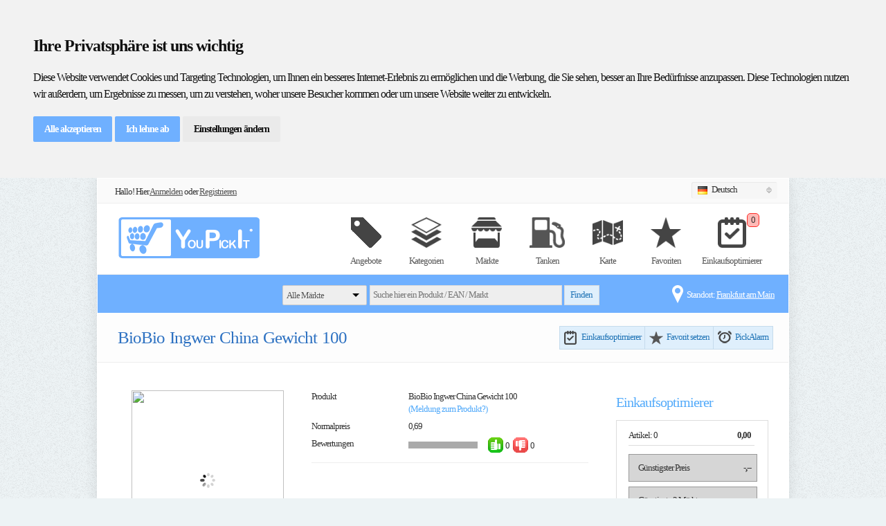

--- FILE ---
content_type: text/html; charset=utf-8
request_url: https://www.youpickit.de/Produkt/BioBio-Ingwer-China-Gewicht-100/2403783
body_size: 17765
content:
<!DOCTYPE html>
<html xmlns:fb="http://ogp.me/ns/fb#">
<head>
  <title>BioBio Ingwer China Gewicht 100 - Angebote - YouPickIt</title>

  <meta content="text/html;charset=utf-8" http-equiv="content-type" />

  <!--[if lt IE 9]>
    <link rel="stylesheet" type="text/css" href="~/Content/layout/stylesheet/ie.css" media="screen" />
  <![endif]-->
  <link href="/bundles/layoutcss?v=QT-jxH42SyZ-PD-0adje62vv9WPk-l29UoIPXqBcVzI1" rel="stylesheet"/>


  <script src="//code.jquery.com/jquery-1.7.2.min.js"></script>
  <script src="//code.jquery.com/ui/1.8.12/jquery-ui.min.js"></script>
  <script type="text/javascript">
      var JsResx = {
        "DatePicker_DayNames": ["Sonntag", "Montag", "Dienstag", "Mittwoch", "Donnerstag", "Freitag", "Samstag"],
        "DatePicker_DayNamesMin": ["So", "Mo", "Di", "Mi", "Do", "Fr", "Sa"],
        "DatePicker_MonthNamesShort": ["Jan", "Feb", "Mrz", "Apr", "Mai", "Jun", "Jul", "Aug", "Sep", "Okt", "Nov", "Dez"],
        "DatePicker_MonthNames": ["Januar", "Februar", "März", "April", "Mai", "Juni", "Juli", "August", "September", "Oktober", "November", "Dezember"],
        "FavouriteProductAdded": "Der Artikel wurde Deinen Favoriten hinzugefügt",
        "FavouriteStoreAdded": "Der Markt wurde Deinen Favoriten hinzugefügt",
        "Login_Title": "Anmelden bei YouPickIt",
        "Login_FreeRegister": "Kostenlos registrieren",
        "Login_Login": "Anmelden",
        "Login_Later": "Später",
        "FavouriteSet": "Favorit setzen",
        "FavouriteDelete": "Favorit löschen",
        "FavouriteSaved": "Favorit gespeichert",
        "FavouriteDeleted": "Favorit gelöscht",
        "FavouriteCreated": "Ein neuer Favorit wurde erstellt",
        "FavouriteProductRemoved": "Der Artikel wurde aus Deinen Favoriten entfernt",
        "FavouriteStoreRemoved": "Der Markt wurde aus Deinen Favoriten entfernt",
        "PickAlarmProductRemoved": "Dieser Artikel wird nicht mehr beobachtet",
        "PickAlarmStoreRemoved": "Dieser Markt wird nicht mehr beobachtet",
        "PickAlarmProductCreated": "Dieser Artikel wird jetzt beobachtet",
        "PickAlarmStoreCreated": "Dieser Markt wird jetzt beobachtet",
        "PickAlarmChange": "PickAlarm ändern",
        "PickAlarmCreate": "PickAlarm anlegen",
        "PickAlarmCreated": "PickAlarm gespeichert",
        "PickAlarmDeleted": "PickAlarm gelöscht",
        "ChangeLocationLocating": "Bestimme Position",
        "ShoppingList_AddingProduct": "Produkt wird hinzugefügt",
        "ShoppingList_DeletingProduct": "Produkt wird entfernt",
        "RatingSaveError": "Deine Bewertung konnte leider nicht gespeichert werden",
        "RatingDeleteError": "Deine Bewertung konnte leider nicht gelöscht werden",
        "CommentSaveError": "Dein Kommentar konnte leider nicht gespeichert werden",
        "LocationSaveLocation": "Standort speichern",
        "LocationUseCurrent": "Aktuelle Adresse verwenden",
        "LocationSaveNew": "Neue Adresse anlegen",
        "LocationChanged": "Standort geändert",
        "LocationChangedText": "Ihr Standort wurde automatisch geändert",
        "OK": "OK",
        "Cancel": "Abbrechen",
        "Save": "Speichern",
        "Delete": "Delete",
        "Apply": "Übernehmen",
        "Yes": "Ja",
        "No": "Nein",
        "ShoppingList_AddingProduct": "Produkt wird hinzugefügt",
        "ShoppingList_EnterProductName": "Bitte Produktnamen eintragen",
        "ShoppingList_NoPriceContinue": "Sie haben kein Preis eingetragen! Weiter?",
        "ShoppingList_SavedTitle": "In Einkaufsliste gespeichert",
        "ShoppingList_SavedText": "Der Artikel wurde zu Deiner Einkaufsliste hinzugefügt",
        "ShoppingList_SelectBoughtProducts": "Bitte Gekaufte Produkte auswählen",
        "Budget_DeleteList": "Wollen Sie diese Haushaltbuch wirklich löschen?",
        "Budget_BackToShoppinglist": "Zurück zur Einkaufsliste",
        "Budget_SelectStore": "Bitte Markt auswählen",
        "Budget_LimitChanged": "Ihr Persönliches Budget wurde geändert",
      };
  </script>
  <script src="/bundles/layoutjs?v=Yg9cfZ2XWSHQetRNByQ_UWUnXpRG3CtvpUZLMkqWPhI1"></script>


  <script type="text/javascript">
      $(function() {
        YPI.initialize();
        SideBar.initialize();


        //setTimeout(function() {
        //  //facebook
        //  (function(d, s, id) {
        //    var js, fjs = d.getElementsByTagName(s)[0];
        //    if (d.getElementById(id)) return;
        //    js = d.createElement(s);
        //    js.id = id;
        //    js.src = "//connect.facebook.net/de_DE/all.js#xfbml=1&appId=513429508708749";
        //    fjs.parentNode.insertBefore(js, fjs);
        //  }(document, 'script', 'facebook-jssdk'));
        //  // twitter
        //  !function(d, s, id) {
        //    var js, fjs = d.getElementsByTagName(s)[0];
        //    if (!d.getElementById(id)) {
        //      js = d.createElement(s);
        //      js.id = id;
        //      js.src = "//platform.twitter.com/widgets.js";
        //      fjs.parentNode.insertBefore(js, fjs);
        //    }
        //  }(document, "script", "twitter-wjs");
        //}, 1000);
      });
  </script>
  

  <!-- Cookie Consent by TermsFeed https://www.TermsFeed.com -->
  <script type="text/javascript" src="https://www.termsfeed.com/public/cookie-consent/4.0.0/cookie-consent.js" charset="UTF-8"></script>
  <script type="text/javascript" charset="UTF-8">
    document.addEventListener('DOMContentLoaded', function () {
      cookieconsent.run({ "notice_banner_type": "headline", "consent_type": "express", "palette": "light", "language": "de", "page_load_consent_levels": ["strictly-necessary"], "notice_banner_reject_button_hide": false, "preferences_center_close_button_hide": false, "page_refresh_confirmation_buttons": false, "website_name": "YouPickIt", "website_privacy_policy_url": "https://www.youpickit.de/Public/Privacy" });
    });
  </script>
  <!-- End Cookie Consent by TermsFeed https://www.TermsFeed.com -->


  
  <script>
    $(function() {
      $("#variantPulldown").on("change keypress", function() {
        var selected = $(this).children(":selected")[0];
        $("#product_images #image").attr("src", "");
        if (!$(selected).data("imageAvailable")) {
          $("#product_images #image").attr("src", "/Content/images/no_variantimage.png");
        } else {
          $("#product_images #image").attr("src", "https://wwwimg.youpickit.de/File/ProductImage?identifier=" + $(this).val() +
            "&maxHeight=220&maxWidth=220&fill=True");
        }

        // Change Nutrition-Values
        $("#rating_" + $("#primaryEAN").html()).css("display", "none");
        $("#table_" + $("#primaryEAN").html()).css("display", "none");
        $("#primaryEAN").html($(this).val());
        $("#rating_" + $(this).val()).css("display", "block");
        $("#table_" + $(this).val()).css("display", "block");
      });

      $("#senderOption").on("change keypress", function() {
        if (this.selectedIndex == 3) {
          $("#senderPriceBox").removeClass("hide");
        } else {
          $("#senderPriceBox").addClass("hide");
          $("#priceDescription").val("");
          $("#priceUrl").val("");
          $("#senderPrice").prop('selectedIndex', 0);
        }
      });

      $("#senderPrice").on("change keypress", function() {
        if (this.selectedIndex != 0) {
          $("#priceDescription").val(this.options[this.selectedIndex].value);
          $("#priceUrl").val($("#senderPrice").find(':selected').data('url'));
        } else {
          $("#priceDescription").val("");
          $("#priceUrl").val("");
        }
      });

      $("#btnSendNotice").click(function() {
        var url = "/Mail/ProductNotice?" + $("#formProductNotice").serialize();
        $.post(url, function(result) {
          if (result.success) {
            $("#btnProductNotice").removeClass("ui-state-default");
            $("#btnProductNotice").addClass("ui-state-active");
            $("#btnProductNotice").html("Danke Dir!").show();
            document.getElementById("btnProductNotice").onclick = null;
          } else {
            $("#btnProductNotice").removeClass("ui-state-default");
            $("#btnProductNotice").addClass("ui-state-highlight");
            $("#btnProductNotice").html("Fehler beim senden").show();
          }
        });
        $("#productnotification-dialog").dialog("destroy");
      });

      $("#tabs").tabs();

      $("#btnShowCommentsPos").click(function() {
        $('#tabs').tabs('select', 'bewertungen');
        $('#radioRatingPos').prop('checked', true);
        $('#txtCommentary').focus();
      });
      $("#btnShowCommentsNeg").click(function() {
        $('#tabs').tabs('select', 'bewertungen');
        $('#radioRatingNeg').prop('checked', true);
        $('#txtCommentary').focus();
      });
    });


  </script>
  <!-- facebook meta tags -->
  <meta property="og:title" content="Angebote zu BioBio Ingwer China Gewicht auf YouPickIt" />
  <meta property="og:type" content="article" />
  <meta property="og:url" content="http://www.youpickit.de/Produkt/BioBio-Ingwer-China-Gewicht-100/2403783" />
  <meta property="og:image" content="https://wwwimg.youpickit.de/File/ProductImage?maxHeight=135&amp;maxWidth=135&amp;fill=True&amp;defaultImage=True" />
  <meta property="og:site_name" content="www.YouPickIt.de" />
  <meta property="fb:app_id" content="513429508708749" />
  <meta property="og:description" content="Aktuell mit 0 Angeboten" />

</head>
  <body class="s_layout_fixed">
    <div id="fb-root"></div>
    <div id="wrapper">       
      <div id="top_header" style="background: #fafafa; height: 25px; border-bottom: 1px solid #eee; margin: auto; padding: 5px">
        <div class="grid-4">
          <div style="float: left; margin-left: 20px; padding-top: 5px;">
              <span>Hallo! Hier </span>
              <a href="/Account/LogIn">
                <span style="text-decoration: underline;">Anmelden</span>
              </a>
              <span> oder </span>
              <a href="/Account/Register">
                <span style="text-decoration: underline;">Registrieren</span>
              </a>
          </div>
        </div>
            
        <div class="grid_4" style="float: right; margin-right: 5px">
          <div class="s_switcher" style="width: 100px; margin-left: -130px;">
                  <span class="s_selected"><img src="/Content/images/flags/de.png" /> Deutsch</span>


            <ul class="s_options">
              <li><a href="/Produkt/BioBio-Ingwer-China-Gewicht-100/2403783?set-language=de"><img src="/Content/images/flags/de.png" /> Deutsch</a></li>
              <li><a href="/Produkt/BioBio-Ingwer-China-Gewicht-100/2403783?set-language=en"><img src="/Content/images/flags/gb.png" /> English</a></li>
              <li><a href="/Produkt/BioBio-Ingwer-China-Gewicht-100/2403783?set-language=pl"><img src="/Content/images/flags/pl.png" /> Polski</a></li>
              <li><a href="/Produkt/BioBio-Ingwer-China-Gewicht-100/2403783?set-language=hr"><img src="/Content/images/flags/hr.png" /> Hrvatski</a></li>
              <li><a href="/Produkt/BioBio-Ingwer-China-Gewicht-100/2403783?set-language=fr"><img src="/Content/images/flags/fr.png" /> Francais</a></li>
              <li><a href="/Produkt/BioBio-Ingwer-China-Gewicht-100/2403783?set-language=it"><img src="/Content/images/flags/it.png" /> Italiano</a></li>
              
            </ul>
          </div>
        </div>
        <div class="clear"></div>
      </div>
      <div id="header" class="container_12">
        <div class="grid_12">
          <a id="site_logo" href="/">www.youpickit.de</a>
          <ul id="system_navigation">
            
            <li>
              <a href="/Lokale-Angebote/Frankfurt-am-Main">
                <img src="/Content/images/icons/tag2.png" width="44" height="44" />
                <p style="margin-top: 5px">Angebote</p>
              </a>   
            </li>
            <li>
              <a href="/Kategorie/Alle-Kategorien/8">
                <img src="/Content/images/icons/categories2.png" width="44" height="44" />
                <p style="margin-top: 5px">Kategorien</p>
              </a>
            </li>
            <li>
              <a href="/Lokale-M%C3%A4rkte/Alle/-1">
                <img src="/Content/images/icons/store2.png" width="44" height="44" />
                <p style="margin-top: 5px">Märkte</p>
              </a>
            </li>
              <li>
                <a href="/Kraftstoffpreise">
                  <img src="/Content/images/icons/petrolstation2.png" width="51" height="44" />
                  <p style="margin-top: 5px">Tanken</p>
                </a>
              </li>
            <li>   
              <a href="/Main/Map">
                <img src="/Content/images/icons/map2.png" width="44" height="44" />
                <p style="margin-top: 5px">Karte</p>
              </a>
            </li>
            <li>
              <a class="loginRequired" onclick="window.location = '/MyPick/FavoriteProductsAdmin' ">

                <img src="/Content/images/icons/star2.png" width="44" height="44" />
                <p style="margin-top: 5px">Favoriten</p>
              </a>
            </li>
            <li style="padding: 0 10px;">   
              <a class="loginRequired" onclick="window.location = '/ShoppingList/ViewShoppingListCheckout' ">
                <span id="shoppCount" class="optimizer-red optimizer_badge">0</span>
                <img src="/Content/images/icons/shopopt2.png" width="41" height="44" />
                <p style="margin-top: 5px">Einkaufsoptimierer</p>
              </a>
            </li>
            <li id="cart_menu" class="s_nav loginRequired" style="padding-right: 0; display: none;">
              <script>
  var basePath = '/ShoppingList';
  var ShoppObj = null;

  $().ready(function() {
    $("#shoppingListLink").click(function() {
      $("#shoppWait").show();
      GetShoppingList();
      $("#shoppinglist-disclaimer").show();
    });
  });

  function GetShoppingList() {
    $("#shoppingListLink").off("click");
    if (ShoppObj == null)
      ShoppObj = new ShoppingControl(basePath);
    ShoppObj.Get();
  }
</script>


<a href="#" id="">
    <span id="shoppCount" class="optimizer_badge">0</span>
    <img id="shoppinglistPickometer" style="margin-bottom: -7px; margin-top: -12px;" src="/File/GetSavingGraphic?saving=0&amp;maxSaving=0&amp;width=128&amp;height=128" width="64" height="64" />
    <p style="margin-top:5px; color:#19C832;">Einkaufsoptimierer</p> 
</a>

            </li>   
          </ul>
                                       
        </div>
      </div>
      <div id="categories" class="s_nav">
    <div id="search_bar">
        <form id="ypiSearchForm">

            <select id="search-filter-store" class="ui-corner-left ui-corner-right" name="storeId">
                <option value="-1" data-imagesrc="https://wwwimg.youpickit.de/File/Marker?markerName=Default">
                    Alle Märkte
                </option>
                    <option value="95729"
                            data-imagesrc="https://wwwimg.youpickit.de/File/Marker?markerName=aldi_sued">
                            Aldi Süd
                    </option>
                    <option value="126280"
                            data-imagesrc="https://wwwimg.youpickit.de/File/Marker?markerName=alldrink">
                            alldrink
                    </option>
                    <option value="98784"
                            data-imagesrc="https://wwwimg.youpickit.de/File/Marker?markerName=alnatura">
                            Alnatura
                    </option>
                    <option value="128845"
                            data-imagesrc="https://wwwimg.youpickit.de/File/Marker?markerName=ansons">
                            Ansons
                    </option>
                    <option value="114749"
                            data-imagesrc="https://wwwimg.youpickit.de/File/Marker?markerName=atu">
                            Auto Teile Unger
                    </option>
                    <option value="130064"
                            data-imagesrc="https://wwwimg.youpickit.de/File/Marker?markerName=baby1one">
                            Baby1One
                    </option>
                    <option value="93448"
                            data-imagesrc="https://wwwimg.youpickit.de/File/Marker?markerName=basic">
                            basic
                    </option>
                    <option value="40193"
                            data-imagesrc="https://wwwimg.youpickit.de/File/Marker?markerName=bauhaus">
                            BAUHAUS
                    </option>
                    <option value="121815"
                            data-imagesrc="https://wwwimg.youpickit.de/File/Marker?markerName=bio_markt">
                            Bio Markt
                    </option>
                    <option value="108712"
                            data-imagesrc="https://wwwimg.youpickit.de/File/Marker?markerName=bioladen">
                            Bioladen
                    </option>
                    <option value="132110"
                            data-imagesrc="https://wwwimg.youpickit.de/File/Marker?markerName=burger_king">
                            Burger King
                    </option>
                    <option value="103061"
                            data-imagesrc="https://wwwimg.youpickit.de/File/Marker?markerName=conrad">
                            Conrad
                    </option>
                    <option value="120136"
                            data-imagesrc="https://wwwimg.youpickit.de/File/Marker?markerName=deichmann">
                            DEICHMANN
                    </option>
                    <option value="132318"
                            data-imagesrc="https://wwwimg.youpickit.de/File/Marker?markerName=denns">
                            Denns
                    </option>
                    <option value="97703"
                            data-imagesrc="https://wwwimg.youpickit.de/File/Marker?markerName=depot">
                            DEPOT
                    </option>
                    <option value="122950"
                            data-imagesrc="https://wwwimg.youpickit.de/File/Marker?markerName=dm">
                            dm
                    </option>
                    <option value="76090"
                            data-imagesrc="https://wwwimg.youpickit.de/File/Marker?markerName=douglas">
                            Douglas
                    </option>
                    <option value="129260"
                            data-imagesrc="https://wwwimg.youpickit.de/File/Marker?markerName=echtbio">
                            Echt Bio
                    </option>
                    <option value="133506"
                            data-imagesrc="https://wwwimg.youpickit.de/File/Marker?markerName=eckerle">
                            Eckerle
                    </option>
                    <option value="109100"
                            data-imagesrc="https://wwwimg.youpickit.de/File/Marker?markerName=electronic_partner">
                            EP
                    </option>
                    <option value="114796"
                            data-imagesrc="https://wwwimg.youpickit.de/File/Marker?markerName=e_plus">
                            e-Plus
                    </option>
                    <option value="117053"
                            data-imagesrc="https://wwwimg.youpickit.de/File/Marker?markerName=ernstings_family">
                            Ernstings family
                    </option>
                    <option value="113821"
                            data-imagesrc="https://wwwimg.youpickit.de/File/Marker?markerName=euromaster">
                            Euromaster
                    </option>
                    <option value="91223"
                            data-imagesrc="https://wwwimg.youpickit.de/File/Marker?markerName=euronics">
                            Euronics
                    </option>
                    <option value="100852"
                            data-imagesrc="https://wwwimg.youpickit.de/File/Marker?markerName=getraenkepartner">
                            GetränkePartner
                    </option>
                    <option value="119951"
                            data-imagesrc="https://wwwimg.youpickit.de/File/Marker?markerName=freenetgravis">
                            Gravis
                    </option>
                    <option value="113513"
                            data-imagesrc="https://wwwimg.youpickit.de/File/Marker?markerName=h_m">
                            H+M
                    </option>
                    <option value="19304"
                            data-imagesrc="https://wwwimg.youpickit.de/File/Marker?markerName=hit">
                            HIT
                    </option>
                    <option value="103958"
                            data-imagesrc="https://wwwimg.youpickit.de/File/Marker?markerName=intersport">
                            INTERSPORT
                    </option>
                    <option value="104893"
                            data-imagesrc="https://wwwimg.youpickit.de/File/Marker?markerName=intertoys">
                            Intertoys
                    </option>
                    <option value="105415"
                            data-imagesrc="https://wwwimg.youpickit.de/File/Marker?markerName=jysk">
                            Jysk
                    </option>
                    <option value="19279"
                            data-imagesrc="https://wwwimg.youpickit.de/File/Marker?markerName=karstadt">
                            Karstadt
                    </option>
                    <option value="98729"
                            data-imagesrc="https://wwwimg.youpickit.de/File/Marker?markerName=karstadt_lebensmittel">
                            Karstadt Lebensmittel
                    </option>
                    <option value="136822"
                            data-imagesrc="https://wwwimg.youpickit.de/File/Marker?markerName=kentucky_fried_chicken">
                            Kentucky Fried Chicken
                    </option>
                    <option value="122505"
                            data-imagesrc="https://wwwimg.youpickit.de/File/Marker?markerName=kik">
                            Kik
                    </option>
                    <option value="52252"
                            data-imagesrc="https://wwwimg.youpickit.de/File/Marker?markerName=lidl">
                            Lidl
                    </option>
                    <option value="103952"
                            data-imagesrc="https://wwwimg.youpickit.de/File/Marker?markerName=lorey">
                            Lorey
                    </option>
                    <option value="105078"
                            data-imagesrc="https://wwwimg.youpickit.de/File/Marker?markerName=matratzen_direct">
                            matratzen direct
                    </option>
                    <option value="130646"
                            data-imagesrc="https://wwwimg.youpickit.de/File/Marker?markerName=mcdonald">
                            McDonalds
                    </option>
                    <option value="125138"
                            data-imagesrc="https://wwwimg.youpickit.de/File/Marker?markerName=mcpaper">
                            McPaper
                    </option>
                    <option value="19296"
                            data-imagesrc="https://wwwimg.youpickit.de/File/Marker?markerName=metro">
                            Metro
                    </option>
                    <option value="109838"
                            data-imagesrc="https://wwwimg.youpickit.de/File/Marker?markerName=mobilcom">
                            mobilcom debitel
                    </option>
                    <option value="126940"
                            data-imagesrc="https://wwwimg.youpickit.de/File/Marker?markerName=mueller">
                            Müller
                    </option>
                    <option value="140014"
                            data-imagesrc="https://wwwimg.youpickit.de/File/Marker?markerName=nahkauf">
                            Nahkauf
                    </option>
                    <option value="58429"
                            data-imagesrc="https://wwwimg.youpickit.de/File/Marker?markerName=netto_markendiscount">
                            Netto
                    </option>
                    <option value="133290"
                            data-imagesrc="https://wwwimg.youpickit.de/File/Marker?markerName=netto_markendiscount">
                            Netto City
                    </option>
                    <option value="69596"
                            data-imagesrc="https://wwwimg.youpickit.de/File/Marker?markerName=nkd">
                            NKD
                    </option>
                    <option value="27894"
                            data-imagesrc="https://wwwimg.youpickit.de/File/Marker?markerName=norma">
                            Norma
                    </option>
                    <option value="116637"
                            data-imagesrc="https://wwwimg.youpickit.de/File/Marker?markerName=o2">
                            O2
                    </option>
                    <option value="19319"
                            data-imagesrc="https://wwwimg.youpickit.de/File/Marker?markerName=obi">
                            OBI
                    </option>
                    <option value="111196"
                            data-imagesrc="https://wwwimg.youpickit.de/File/Marker?markerName=peek_cloppenburg">
                            Peek + Cloppenburg
                    </option>
                    <option value="134164"
                            data-imagesrc="https://wwwimg.youpickit.de/File/Marker?markerName=penny">
                            Penny
                    </option>
                    <option value="95684"
                            data-imagesrc="https://wwwimg.youpickit.de/File/Marker?markerName=poco">
                            Poco
                    </option>
                    <option value="115797"
                            data-imagesrc="https://wwwimg.youpickit.de/File/Marker?markerName=point_s">
                            Point S
                    </option>
                    <option value="119324"
                            data-imagesrc="https://wwwimg.youpickit.de/File/Marker?markerName=premio">
                            Premio
                    </option>
                    <option value="36487"
                            data-imagesrc="https://wwwimg.youpickit.de/File/Marker?markerName=profi_getraenkeshop">
                            Profi Getränkeshop
                    </option>
                    <option value="107386"
                            data-imagesrc="https://wwwimg.youpickit.de/File/Marker?markerName=reformhaus">
                            Reformhaus
                    </option>
                    <option value="111932"
                            data-imagesrc="https://wwwimg.youpickit.de/File/Marker?markerName=reno">
                            Reno
                    </option>
                    <option value="84341"
                            data-imagesrc="https://wwwimg.youpickit.de/File/Marker?markerName=rewe">
                            REWE
                    </option>
                    <option value="127334"
                            data-imagesrc="https://wwwimg.youpickit.de/File/Marker?markerName=rewe_city">
                            REWE City
                    </option>
                    <option value="135022"
                            data-imagesrc="https://wwwimg.youpickit.de/File/Marker?markerName=roller">
                            Roller
                    </option>
                    <option value="84069"
                            data-imagesrc="https://wwwimg.youpickit.de/File/Marker?markerName=rossmann">
                            Rossmann
                    </option>
                    <option value="69597"
                            data-imagesrc="https://wwwimg.youpickit.de/File/Marker?markerName=saturn">
                            Saturn
                    </option>
                    <option value="136307"
                            data-imagesrc="https://wwwimg.youpickit.de/File/Marker?markerName=edeka_scheck_in_center">
                            Scheck-In-Center
                    </option>
                    <option value="133133"
                            data-imagesrc="https://wwwimg.youpickit.de/File/Marker?markerName=screwfix">
                            Screwfix
                    </option>
                    <option value="93771"
                            data-imagesrc="https://wwwimg.youpickit.de/File/Marker?markerName=segmueller">
                            Segmüller
                    </option>
                    <option value="103282"
                            data-imagesrc="https://wwwimg.youpickit.de/File/Marker?markerName=staples">
                            Staples
                    </option>
                    <option value="112118"
                            data-imagesrc="https://wwwimg.youpickit.de/File/Marker?markerName=takko">
                            Takko
                    </option>
                    <option value="75487"
                            data-imagesrc="https://wwwimg.youpickit.de/File/Marker?markerName=tchibo">
                            Tchibo
                    </option>
                    <option value="136634"
                            data-imagesrc="https://wwwimg.youpickit.de/File/Marker?markerName=tedi">
                            Tedi
                    </option>
                    <option value="128724"
                            data-imagesrc="https://wwwimg.youpickit.de/File/Marker?markerName=tedox">
                            tedox
                    </option>
                    <option value="129846"
                            data-imagesrc="https://wwwimg.youpickit.de/File/Marker?markerName=tegut">
                            tegut
                    </option>
                    <option value="110588"
                            data-imagesrc="https://wwwimg.youpickit.de/File/Marker?markerName=telekom">
                            Telekom
                    </option>
                    <option value="18487"
                            data-imagesrc="https://wwwimg.youpickit.de/File/Marker?markerName=toom_baumarkt">
                            toom Baumarkt
                    </option>
                    <option value="74015"
                            data-imagesrc="https://wwwimg.youpickit.de/File/Marker?markerName=vedes">
                            Vedes
                    </option>
                    <option value="101832"
                            data-imagesrc="https://wwwimg.youpickit.de/File/Marker?markerName=vodafone">
                            Vodafone
                    </option>
                    <option value="18471"
                            data-imagesrc="https://wwwimg.youpickit.de/File/Marker?markerName=woolworth">
                            Woolworth
                    </option>
                    <option value="129552"
                            data-imagesrc="https://wwwimg.youpickit.de/File/Marker?markerName=yves_rocher">
                            Yves Rocher
                    </option>
                    <option value="118472"
                            data-imagesrc="https://wwwimg.youpickit.de/File/Marker?markerName=zeg">
                            ZEG
                    </option>
            </select>
            <input type="text" name="query" id="search-query" 
                    class="default ui-corner-left ui-corner-right" 
                    placeholder="Suche hier ein Produkt / EAN / Markt" 
                     />
            <div id="loadingSpinner" style="display: none; position: absolute; z-index: 10000; margin-top: -1px; margin-left: 372px;">
                <img src="/Content/images/template/loader_for_light.gif" style="display: block; margin: auto;"/>
            </div>
            <input type="hidden" name="sort" id="search-sort"
                    value="0" />
            <input type="submit" name="search" class="ui-button ui-widget ui-state-default s_button_1" value="Finden" />
        </form>  
    </div>
    <div style="color: #fff; float: right; margin-right: 20px; padding-top: 5px; width:225px;">
        <div style="float: right; white-space: nowrap; overflow: hidden; text-overflow: ellipsis; max-width:200px">
            <span>Standort:</span>
            <a title="Frankfurt am Main" href="/Main/ChangeLocation" style="color: rgb(255, 255, 255) !important; font-size:13px; text-decoration:underline;">
                 <span>Frankfurt am Main</span>
            </a>
        </div>
        <img src="/Content/layout/images/marker.png" style="margin-top:-5px; margin-right:5px; float:right;"/>   
    </div>
</div>
      <!-- end of header -->
      <!-- ********************** --> 
      <!--   C O N T E N T        --> 
      <!-- ********************** -->       
      

<!-- ********************** -->
<!--        I N T R O       -->
<!-- ********************** -->
<div id="intro">
  <div id="intro_wrap">
    <div class="container_12">
      <div id="breadcrumbs" class="grid_12">
        <a href="/">Aktuelles</a>
        &gt;
        <a href="/Main/Search?query=BioBio">
          BioBio
        </a>
      </div>
      <h1 title="BioBio Ingwer China Gewicht 100" style="overflow: hidden; text-overflow: ellipsis; white-space: nowrap; width: 550px; float: left;">BioBio Ingwer China Gewicht 100</h1>        
      <div style="float: right; margin-top: 3px;">
        

<div class="ui-buttonset s_user_actions">
    <div class="ui-button ui-widget ui-state-default ui-corner-left s_user_actionbutton ui-state-default">
        <div onclick=" SideBar.addProduct(2403783);"
             class="loginRequired onShoppinglist"
             title="Auf den Einkaufsoptimierer">
          Einkaufsoptimierer
        </div>
    </div>
      <div class=" ui-button ui-widget ui-state-default s_user_actionbutton">
      <div id="2403783_1"
           onclick=" YPI.favouriteClick(this) "
           data-favorite-type="product" 
           class="loginRequired isNotFavorite"
           title="Favorit setzen">
        Favorit setzen
      </div>
    </div>
    <div class="ui-button ui-widget ui-state-default ui-corner-right s_user_actionbutton">
      <div id="2403783_1_Alarm"
           onclick="YPI.editAlarm(this, 2403783, 1, null) "
           data-favorite-type="product" title="PickAlarm"
           class="loginRequired isNotAlarm">
        PickAlarm
      </div>
    </div>
</div>
      </div>

    </div>
  </div>
</div>
<!-- end of intro -->
<!-- Google Strukturierte Daten -->
<div style="display: none;">
  <div itemscope itemtype="http://data-vocabulary.org/Breadcrumb">
    <a href="/Kategorie/Essen-Nahrungsmittel-Essig-%C3%96l-W%C3%BCrzmittel-Salz-W%C3%BCrzmittel/239" itemprop="url">
      <span itemprop="title">Salz, Würzmittel</span>
    </a>
  </div>
  <div itemscope itemtype="http://data-vocabulary.org/Breadcrumb">
    <a href="/Main/Search?query=BioBio" itemprop="url">
      <span itemprop="title">BioBio</span>
    </a>
  </div>
  <div itemprop="aggregateRating" itemscope itemtype="http://schema.org/AggregateRating">
    <span itemprop="ratingValue">0</span>
    <span itemprop="reviewCount">0</span>
  </div>
</div>

<!-- ********************** -->
<!--      C O N T E N T     -->
<!-- ********************** -->
<div id="content" class="product_view container_16">
  <div itemscope itemtype="http://schema.org/Product" id="product" class="grid_12" style="margin-top: 10px;">
    <div id="product_images" class="grid_5 alpha preloader s_bigpic">
        <img width="220" height="220" src="/File/ProductImageOrFrame?productId=2403783&amp;maxHeight=220&amp;maxWidth=220&amp;fill=True&amp;noFrame=True" />
      <span class="clear"></span>
    </div>
    <div id="product_info" class="grid_7 omega">
      <dl class="clearfix">
        <dt>Produkt</dt>
        <dd itemprop="brand">
          BioBio Ingwer China Gewicht 100<br />
          <!-- PRODUKTE MELDEN -->
          <span id="btnProductNotice" class="s_secondary_color" style="cursor: pointer; white-space: nowrap;" onclick='$("#productnotification-dialog").dialog({ autoOpen: true, width: "auto", height: "auto", modal: true, title: "Meldung zum Produkt", resizable: false }); '>
            (Meldung zum Produkt?)
          </span>
        </dd>
        <dt>Normalpreis</dt>
        <dd>
          0,69
        </dd>
        <!-- BEWERTUNG -->
        <dt>Bewertungen</dt>
        <dd>
          <div class="s_ypirating" title="">
            <div class="s_ypirating_pos" style="width: 0%"></div>
            <div class="s_ypirating_neg" style="width: 0%"></div>
          </div>
          <div class="s_ypiinfo" title="Eine positive Bewertung abgeben">
            <a id="btnShowCommentsPos">
              <img src="/Content/images/icons/bewertung_pos.png" />
            </a>
            0
          </div>
          <div class="s_ypiinfo" title="Eine negative Bewertung abgeben">
            <a id="btnShowCommentsNeg">
              <img src="/Content/images/icons/bewertung_neg.png" />
            </a>
            0
          </div>
        </dd>
      </dl>
      <!-- Google Strukturierte Daten -->
        <div style="display: none;" itemprop="offers" itemscope itemtype="http://schema.org/Offer">
          <div itemprop="price">
0,69          </div>
          <meta itemprop="priceCurrency" content="EUR" />
        </div>
              <div style="display: none;" itemprop="offers" itemscope itemtype="http://schema.org/Offer">
          <div itemprop="price">
0,69          </div>
          <meta itemprop="priceCurrency" content="EUR" />
        </div>
      <div id="product_options">

                    
                    
      </div>
    </div>
    <div class="clear"></div>

    <div id="tabs" style="background: none !important; border: none !important; padding: 0 !important; margin-top: 10px !important;">
      <ul style="background: none !important; border: none !important; border-bottom: 1px solid #dadada !important; margin-bottom: 10px !important">
          <li><a href="#aktuellePreise">Zuletzt erhältlich (2)</a></li>
                          <li><a style="max-width: 190px; overflow: hidden; white-space: nowrap; text-overflow: ellipsis;" href="#weitereAngebote">Weitere Angebote für BioBio (11)</a></li>
        <li><a href="#bewertungen">Bewertungen (0)</a></li>
                    
      </ul>

      <div id="aktuellePreise">
        <!-- AKTUELLE PREISE -->
          <!-- ZULETZT ERHÄLTLICH -->
            <div class="s_subcategories s_grid_view s_listing clearfix">

                <div class="s_subcategory">
                  <a href="/Main/Map?resellerGroupId=263&amp;resellerTypeId=183">
                    <img style="margin-bottom: 3px;" title="Netto" src="/File/marker?markername=netto_markendiscount&amp;type=Cluster">
                  </a><br />
                  <a href="/Main/Map?resellerGroupId=263&amp;resellerTypeId=183">
                    <p title="Netto" style="overflow: hidden; text-overflow: ellipsis; white-space: nowrap; margin: 0;">Netto</p>
                    (Woche 51/2025)
                  </a>
                </div>
                <div class="s_subcategory">
                  <a href="/Main/Map?resellerGroupId=263&amp;resellerTypeId=183">
                    <img style="margin-bottom: 3px;" title="Netto City" src="/File/marker?markername=netto_markendiscount&amp;type=Cluster">
                  </a><br />
                  <a href="/Main/Map?resellerGroupId=263&amp;resellerTypeId=183">
                    <p title="Netto City" style="overflow: hidden; text-overflow: ellipsis; white-space: nowrap; margin: 0;">Netto City</p>
                    (Woche 08/2025)
                  </a>
                </div>
            </div>
            <div class="clear"></div>
        <div class="clear"></div>
      </div>
      <div id="andereGroessen">
        <!-- ANDERE GRÖßEN -->
      </div>
      <div id="weitereAngebote">
        <!-- WEITERE PRODUKTE DER MARKE -->
          <div class="s_listing s_grid_view clearfix">

<div class="s_item grid_3">
  <a class="s_thumb" href="/Produkt/BioBio-Speisekartoffeln-festkochend-Deutschland-Gewicht-1500/2009226">
    <span id="2009226_1_isAlarm" 
          class=""></span>
    <span id="2009226_1_favoritestar" 
          class=""></span>
      <img src="/File/ProductImageOrFrame?productId=2009226&amp;maxHeight=135&amp;maxWidth=135&amp;fill=True"/>
      
  </a>
  <p class="s_price">
    <a href="/Produkt/BioBio-Speisekartoffeln-festkochend-Deutschland-Gewicht-1500/2009226">
        <img src="/Content/images/PickIt_Seal_Gold.png" width="60" 
             height="60" />
    </a>
  </p>
  <h3 class="s_title_product" title="BioBio Speisekartoffeln festkochend Deutschland Gewicht 1500">
    <a href="/Produkt/BioBio-Speisekartoffeln-festkochend-Deutschland-Gewicht-1500/2009226">BioBio Speisekartoffeln festkochend Deutschland Gewicht 1500</a>
  </h3>
  <p class="s_model">
    <a href="/Produkt/BioBio-Speisekartoffeln-festkochend-Deutschland-Gewicht-1500/2009226">
        <strong>Aktionen: 1</strong>
    </a>
  </p>
  <p class="s_model">
    <a href="/Produkt/BioBio-Speisekartoffeln-festkochend-Deutschland-Gewicht-1500/2009226">


        <span class="promo">1,<sup>49</sup></span>
        <br />
    </a>    
  </p>
  <div class="s_actions">


<div class="ui-buttonset s_user_actions">
    <div class="ui-button ui-widget ui-state-default ui-corner-all s_user_actionbutton ui-state-default">
        <div onclick=" SideBar.addProduct(2009226);"
             class="loginRequired onShoppinglist"
             title="Auf den Einkaufsoptimierer">
          Einkaufsoptimierer
        </div>
    </div>
  </div>  </div>
</div>
<div class="s_item grid_3">
  <a class="s_thumb" href="/Produkt/BioBio-Apfel-HKL-II-Deutschland-Gewicht-1000/3474848">
    <span id="3474848_1_isAlarm" 
          class=""></span>
    <span id="3474848_1_favoritestar" 
          class=""></span>
      <img src="/File/ProductImageOrFrame?productId=3474848&amp;maxHeight=135&amp;maxWidth=135&amp;fill=True"/>
      
  </a>
  <p class="s_price">
    <a href="/Produkt/BioBio-Apfel-HKL-II-Deutschland-Gewicht-1000/3474848">
        <img src="/Content/images/PickIt_Seal_Gold.png" width="60" 
             height="60" />
    </a>
  </p>
  <h3 class="s_title_product" title="BioBio Apfel HKL II Deutschland Gewicht 1000">
    <a href="/Produkt/BioBio-Apfel-HKL-II-Deutschland-Gewicht-1000/3474848">BioBio Apfel HKL II Deutschland Gewicht 1000</a>
  </h3>
  <p class="s_model">
    <a href="/Produkt/BioBio-Apfel-HKL-II-Deutschland-Gewicht-1000/3474848">
        <strong>Aktionen: 1</strong>
    </a>
  </p>
  <p class="s_model">
    <a href="/Produkt/BioBio-Apfel-HKL-II-Deutschland-Gewicht-1000/3474848">


        <span class="promo">1,<sup>99</sup></span>
        <br />
    </a>    
  </p>
  <div class="s_actions">


<div class="ui-buttonset s_user_actions">
    <div class="ui-button ui-widget ui-state-default ui-corner-all s_user_actionbutton ui-state-default">
        <div onclick=" SideBar.addProduct(3474848);"
             class="loginRequired onShoppinglist"
             title="Auf den Einkaufsoptimierer">
          Einkaufsoptimierer
        </div>
    </div>
  </div>  </div>
</div>
<div class="s_item grid_3">
  <a class="s_thumb" href="/Produkt/BioBio-Salat-Mini-Romana-HKL-II-Spanien-Stck-2/3597896">
    <span id="3597896_1_isAlarm" 
          class=""></span>
    <span id="3597896_1_favoritestar" 
          class=""></span>
      <img src="/File/ProductImageOrFrame?productId=3597896&amp;maxHeight=135&amp;maxWidth=135&amp;fill=True"/>
      
  </a>
  <p class="s_price">
    <a href="/Produkt/BioBio-Salat-Mini-Romana-HKL-II-Spanien-Stck-2/3597896">
        <img src="/Content/images/PickIt_Seal_Gold.png" width="60" 
             height="60" />
    </a>
  </p>
  <h3 class="s_title_product" title="BioBio Salat Mini Romana HKL II Spanien Stck. 2">
    <a href="/Produkt/BioBio-Salat-Mini-Romana-HKL-II-Spanien-Stck-2/3597896">BioBio Salat Mini Romana HKL II Spanien Stck. 2</a>
  </h3>
  <p class="s_model">
    <a href="/Produkt/BioBio-Salat-Mini-Romana-HKL-II-Spanien-Stck-2/3597896">
        <strong>Aktionen: 1</strong>
    </a>
  </p>
  <p class="s_model">
    <a href="/Produkt/BioBio-Salat-Mini-Romana-HKL-II-Spanien-Stck-2/3597896">


        <span class="promo">1,<sup>49</sup></span>
        <br />
    </a>    
  </p>
  <div class="s_actions">


<div class="ui-buttonset s_user_actions">
    <div class="ui-button ui-widget ui-state-default ui-corner-all s_user_actionbutton ui-state-default">
        <div onclick=" SideBar.addProduct(3597896);"
             class="loginRequired onShoppinglist"
             title="Auf den Einkaufsoptimierer">
          Einkaufsoptimierer
        </div>
    </div>
  </div>  </div>
</div>
<div class="s_item grid_3">
  <a class="s_thumb" href="/Produkt/BioBio-Dinkelbrot-SB-250/3155746">
    <span id="3155746_1_isAlarm" 
          class=""></span>
    <span id="3155746_1_favoritestar" 
          class=""></span>
      <img src="/File/ProductImageOrFrame?productId=3155746&amp;maxHeight=135&amp;maxWidth=135&amp;fill=True"/>
      
  </a>
  <p class="s_price">
    <a href="/Produkt/BioBio-Dinkelbrot-SB-250/3155746">
    </a>
  </p>
  <h3 class="s_title_product" title="BioBio Dinkelbrot SB 250">
    <a href="/Produkt/BioBio-Dinkelbrot-SB-250/3155746">BioBio Dinkelbrot SB 250</a>
  </h3>
  <p class="s_model">
    <a href="/Produkt/BioBio-Dinkelbrot-SB-250/3155746">
        <strong>Aktionen: 1</strong>
    </a>
  </p>
  <p class="s_model">
    <a href="/Produkt/BioBio-Dinkelbrot-SB-250/3155746">


        <span class="promo">1,<sup>49</sup></span>
        <br />
    </a>    
  </p>
  <div class="s_actions">


<div class="ui-buttonset s_user_actions">
    <div class="ui-button ui-widget ui-state-default ui-corner-all s_user_actionbutton ui-state-default">
        <div onclick=" SideBar.addProduct(3155746);"
             class="loginRequired onShoppinglist"
             title="Auf den Einkaufsoptimierer">
          Einkaufsoptimierer
        </div>
    </div>
  </div>  </div>
</div>
<div class="s_item grid_3">
  <a class="s_thumb" href="/Produkt/BioBio-Rote-Bete-gekocht-Btl-500/1697829">
    <span id="1697829_1_isAlarm" 
          class=""></span>
    <span id="1697829_1_favoritestar" 
          class=""></span>
      <img src="/File/ProductImageOrFrame?productId=1697829&amp;maxHeight=135&amp;maxWidth=135&amp;fill=True"/>
      
  </a>
  <p class="s_price">
    <a href="/Produkt/BioBio-Rote-Bete-gekocht-Btl-500/1697829">
    </a>
  </p>
  <h3 class="s_title_product" title="BioBio Rote Bete gekocht Btl. 500">
    <a href="/Produkt/BioBio-Rote-Bete-gekocht-Btl-500/1697829">BioBio Rote Bete gekocht Btl. 500</a>
  </h3>
  <p class="s_model">
    <a href="/Produkt/BioBio-Rote-Bete-gekocht-Btl-500/1697829">
        <strong>Aktionen: 1</strong>
    </a>
  </p>
  <p class="s_model">
    <a href="/Produkt/BioBio-Rote-Bete-gekocht-Btl-500/1697829">


        <span class="promo">1,<sup>29</sup></span>
        <br />
    </a>    
  </p>
  <div class="s_actions">


<div class="ui-buttonset s_user_actions">
    <div class="ui-button ui-widget ui-state-default ui-corner-all s_user_actionbutton ui-state-default">
        <div onclick=" SideBar.addProduct(1697829);"
             class="loginRequired onShoppinglist"
             title="Auf den Einkaufsoptimierer">
          Einkaufsoptimierer
        </div>
    </div>
  </div>  </div>
</div>
<div class="s_item grid_3">
  <a class="s_thumb" href="/Produkt/BioBio-Erdn%C3%BCsse-%C3%84gypten-Btl-250/2386597">
    <span id="2386597_1_isAlarm" 
          class=""></span>
    <span id="2386597_1_favoritestar" 
          class=""></span>
      <img src="/File/ProductImageOrFrame?productId=2386597&amp;maxHeight=135&amp;maxWidth=135&amp;fill=True"/>
      
  </a>
  <p class="s_price">
    <a href="/Produkt/BioBio-Erdn%C3%BCsse-%C3%84gypten-Btl-250/2386597">
    </a>
  </p>
  <h3 class="s_title_product" title="BioBio Erdnüsse Ägypten Btl. 250">
    <a href="/Produkt/BioBio-Erdn%C3%BCsse-%C3%84gypten-Btl-250/2386597">BioBio Erdnüsse Ägypten Btl. 250</a>
  </h3>
  <p class="s_model">
    <a href="/Produkt/BioBio-Erdn%C3%BCsse-%C3%84gypten-Btl-250/2386597">
        <strong>Aktionen: 1</strong>
    </a>
  </p>
  <p class="s_model">
    <a href="/Produkt/BioBio-Erdn%C3%BCsse-%C3%84gypten-Btl-250/2386597">


        <span class="promo">1,<sup>79</sup></span>
        <br />
    </a>    
  </p>
  <div class="s_actions">


<div class="ui-buttonset s_user_actions">
    <div class="ui-button ui-widget ui-state-default ui-corner-all s_user_actionbutton ui-state-default">
        <div onclick=" SideBar.addProduct(2386597);"
             class="loginRequired onShoppinglist"
             title="Auf den Einkaufsoptimierer">
          Einkaufsoptimierer
        </div>
    </div>
  </div>  </div>
</div>
<div class="s_item grid_3">
  <a class="s_thumb" href="/Produkt/BioBio-Trebbiano-d-Abruzzo-750/1556706">
    <span id="1556706_1_isAlarm" 
          class=""></span>
    <span id="1556706_1_favoritestar" 
          class=""></span>
      <img src="/File/ProductImageOrFrame?productId=1556706&amp;maxHeight=135&amp;maxWidth=135&amp;fill=True"/>
      
  </a>
  <p class="s_price">
    <a href="/Produkt/BioBio-Trebbiano-d-Abruzzo-750/1556706">
    </a>
  </p>
  <h3 class="s_title_product" title="BioBio Trebbiano d Abruzzo 750">
    <a href="/Produkt/BioBio-Trebbiano-d-Abruzzo-750/1556706">BioBio Trebbiano d Abruzzo 750</a>
  </h3>
  <p class="s_model">
    <a href="/Produkt/BioBio-Trebbiano-d-Abruzzo-750/1556706">
        <strong>Aktionen: 1</strong>
    </a>
  </p>
  <p class="s_model">
    <a href="/Produkt/BioBio-Trebbiano-d-Abruzzo-750/1556706">


        <span class="promo">1,<sup>83</sup></span>
        <br />
    </a>    
  </p>
  <div class="s_actions">


<div class="ui-buttonset s_user_actions">
    <div class="ui-button ui-widget ui-state-default ui-corner-all s_user_actionbutton ui-state-default">
        <div onclick=" SideBar.addProduct(1556706);"
             class="loginRequired onShoppinglist"
             title="Auf den Einkaufsoptimierer">
          Einkaufsoptimierer
        </div>
    </div>
  </div>  </div>
</div>
<div class="s_item grid_3">
  <a class="s_thumb" href="/Produkt/BioBio-Montepulciano-d-Abruzzo-750/1556707">
    <span id="1556707_1_isAlarm" 
          class=""></span>
    <span id="1556707_1_favoritestar" 
          class=""></span>
      <img src="/File/ProductImageOrFrame?productId=1556707&amp;maxHeight=135&amp;maxWidth=135&amp;fill=True"/>
      
  </a>
  <p class="s_price">
    <a href="/Produkt/BioBio-Montepulciano-d-Abruzzo-750/1556707">
    </a>
  </p>
  <h3 class="s_title_product" title="BioBio Montepulciano d Abruzzo 750">
    <a href="/Produkt/BioBio-Montepulciano-d-Abruzzo-750/1556707">BioBio Montepulciano d Abruzzo 750</a>
  </h3>
  <p class="s_model">
    <a href="/Produkt/BioBio-Montepulciano-d-Abruzzo-750/1556707">
        <strong>Aktionen: 1</strong>
    </a>
  </p>
  <p class="s_model">
    <a href="/Produkt/BioBio-Montepulciano-d-Abruzzo-750/1556707">


        <span class="promo">1,<sup>83</sup></span>
        <br />
    </a>    
  </p>
  <div class="s_actions">


<div class="ui-buttonset s_user_actions">
    <div class="ui-button ui-widget ui-state-default ui-corner-all s_user_actionbutton ui-state-default">
        <div onclick=" SideBar.addProduct(1556707);"
             class="loginRequired onShoppinglist"
             title="Auf den Einkaufsoptimierer">
          Einkaufsoptimierer
        </div>
    </div>
  </div>  </div>
</div>
<div class="s_item grid_3">
  <a class="s_thumb" href="/Produkt/BioBio-Tempranillo-750/1951866">
    <span id="1951866_1_isAlarm" 
          class=""></span>
    <span id="1951866_1_favoritestar" 
          class=""></span>
      <img src="/File/ProductImageOrFrame?productId=1951866&amp;maxHeight=135&amp;maxWidth=135&amp;fill=True"/>
      
  </a>
  <p class="s_price">
    <a href="/Produkt/BioBio-Tempranillo-750/1951866">
    </a>
  </p>
  <h3 class="s_title_product" title="BioBio Tempranillo 750">
    <a href="/Produkt/BioBio-Tempranillo-750/1951866">BioBio Tempranillo 750</a>
  </h3>
  <p class="s_model">
    <a href="/Produkt/BioBio-Tempranillo-750/1951866">
        <strong>Aktionen: 1</strong>
    </a>
  </p>
  <p class="s_model">
    <a href="/Produkt/BioBio-Tempranillo-750/1951866">


        <span class="promo">1,<sup>83</sup></span>
        <br />
    </a>    
  </p>
  <div class="s_actions">


<div class="ui-buttonset s_user_actions">
    <div class="ui-button ui-widget ui-state-default ui-corner-all s_user_actionbutton ui-state-default">
        <div onclick=" SideBar.addProduct(1951866);"
             class="loginRequired onShoppinglist"
             title="Auf den Einkaufsoptimierer">
          Einkaufsoptimierer
        </div>
    </div>
  </div>  </div>
</div>
<div class="s_item grid_3">
  <a class="s_thumb" href="/Produkt/BioBio-Datteln-HKL-II-Tunesien-Btl-200/3044919">
    <span id="3044919_1_isAlarm" 
          class=""></span>
    <span id="3044919_1_favoritestar" 
          class=""></span>
      <img src="/File/ProductImageOrFrame?productId=3044919&amp;maxHeight=135&amp;maxWidth=135&amp;fill=True"/>
      
  </a>
  <p class="s_price">
    <a href="/Produkt/BioBio-Datteln-HKL-II-Tunesien-Btl-200/3044919">
    </a>
  </p>
  <h3 class="s_title_product" title="BioBio Datteln HKL II Tunesien Btl. 200">
    <a href="/Produkt/BioBio-Datteln-HKL-II-Tunesien-Btl-200/3044919">BioBio Datteln HKL II Tunesien Btl. 200</a>
  </h3>
  <p class="s_model">
    <a href="/Produkt/BioBio-Datteln-HKL-II-Tunesien-Btl-200/3044919">
        <strong>Aktionen: 1</strong>
    </a>
  </p>
  <p class="s_model">
    <a href="/Produkt/BioBio-Datteln-HKL-II-Tunesien-Btl-200/3044919">


        <span class="promo">1,<sup>49</sup></span>
        <br />
    </a>    
  </p>
  <div class="s_actions">


<div class="ui-buttonset s_user_actions">
    <div class="ui-button ui-widget ui-state-default ui-corner-all s_user_actionbutton ui-state-default">
        <div onclick=" SideBar.addProduct(3044919);"
             class="loginRequired onShoppinglist"
             title="Auf den Einkaufsoptimierer">
          Einkaufsoptimierer
        </div>
    </div>
  </div>  </div>
</div>
<div class="s_item grid_3">
  <a class="s_thumb" href="/Produkt/BioBio-Datteln-HKL-II-Algerien-Btl-200/3377624">
    <span id="3377624_1_isAlarm" 
          class=""></span>
    <span id="3377624_1_favoritestar" 
          class=""></span>
      <img src="/File/ProductImageOrFrame?productId=3377624&amp;maxHeight=135&amp;maxWidth=135&amp;fill=True"/>
      
  </a>
  <p class="s_price">
    <a href="/Produkt/BioBio-Datteln-HKL-II-Algerien-Btl-200/3377624">
    </a>
  </p>
  <h3 class="s_title_product" title="BioBio Datteln HKL II Algerien Btl. 200">
    <a href="/Produkt/BioBio-Datteln-HKL-II-Algerien-Btl-200/3377624">BioBio Datteln HKL II Algerien Btl. 200</a>
  </h3>
  <p class="s_model">
    <a href="/Produkt/BioBio-Datteln-HKL-II-Algerien-Btl-200/3377624">
        <strong>Aktionen: 1</strong>
    </a>
  </p>
  <p class="s_model">
    <a href="/Produkt/BioBio-Datteln-HKL-II-Algerien-Btl-200/3377624">


        <span class="promo">1,<sup>49</sup></span>
        <br />
    </a>    
  </p>
  <div class="s_actions">


<div class="ui-buttonset s_user_actions">
    <div class="ui-button ui-widget ui-state-default ui-corner-all s_user_actionbutton ui-state-default">
        <div onclick=" SideBar.addProduct(3377624);"
             class="loginRequired onShoppinglist"
             title="Auf den Einkaufsoptimierer">
          Einkaufsoptimierer
        </div>
    </div>
  </div>  </div>
</div>          </div>
      </div>
      <div id="bewertungen">
        <!-- BEWERTUNGEN -->
        

<div class="s_tab_box">
  <div>
    <h2 class="s_title_2">Bewertungen (0)</h2>
    <div class="s_ypirating" title="">
      <div class="s_ypirating_pos" style="width: 0%"></div>
      <div class="s_ypirating_neg" style="width: 0%"></div>
    </div>
    <div class="s_ypiinfo" title="Eine positive Bewertung abgeben">
      <a><img src="/Content/images/icons/bewertung_pos.png" /></a>
      0
    </div>
    <div class="s_ypiinfo" title="Eine negative Bewertung abgeben">
      <a><img src="/Content/images/icons/bewertung_neg.png" /></a>
      0
    </div><br /><br />
    <p class="s_secondary_color"></p>
  </div>
  <br /><br />

  <div id="product_reviews" class="s_listing">
    <h2 class="s_title_2">
      Eine Bewertung abgeben
    </h2>
    <div class="clear" id="review_title"></div>
    <!-- KOMMENTAR -->
    <div class="s_row_3 clearfix">
      <label><strong>Dein Kommentar:</strong>&nbsp;&nbsp;<small style="color: darkgray">(optional, max 160 Zeichen)</small></label>
      <textarea placeholder="Gebe hier Dein Kommentar ab..." id="txtCommentary" cols="50" rows="3" style="width: 98%; resize: none;" maxlength="160"></textarea>
    </div>
    <!-- HINWEIS -->
    <div class="s_row_3 clearfix">
    </div>
    <!-- BEWERTUNG -->
    <div class="s_row_3 clearfix">
      <label><strong>Deine Bewertung:</strong></label>
      <div style="float: left;">
        <span class="clear"></span> 
        <span><img id="imgPos" onclick=" $('#radioRatingPos').prop('checked', true); " style="cursor: pointer;" src="/Content/images/icons/bewertung_pos.png" /></span>&nbsp;
        <input id="radioRatingPos" name="bewertung" type="radio" style="vertical-align: super;" checked=&quot;checked&quot;>
      </div>
      <div style="float: left; margin-left: 10px;">
        <span class="clear"></span>
        <span><img id="imgNeg" onclick=" $('#radioRatingNeg').prop('checked', true); " style="cursor: pointer;" src="/Content/images/icons/bewertung_neg.png" /></span>&nbsp;
        <input id="radioRatingNeg" name="bewertung" type="radio" style="vertical-align: super;" >
      </div>
    </div>
    <span class="clear border_ddd"></span>
    <span id="btnRatingSave" class="ui-button ui-widget ui-state-default ui-corner-all loginRequired" style="padding: 10px;" onclick="saveUserRating(0, 2403783, 'https://www.youpickit.de/Produkt/BioBio-Ingwer-China-Gewicht-100/2403783#bewertungen', getRating(), $('textarea#txtCommentary').val()); ">
      Speichern
    </span>
    <img id="ratingSaveSpinner" src="/Content/images/uiNotify/ajax_loader.gif" style="display: none; height: 30px; vertical-align: middle;" />
  </div>
</div>
      </div>
      <div id="produktinfos">
        <div class="s_tab_box">
        </div>
      </div>
    </div>
    <div class="clear"></div>
  </div>

  <!-- RECHTE SPALTE -->
  <div id="right_col" class="grid_3">
      <div id="bestseller_side" class="clearfix">
      </div>
        
    <br/>

    <!-- EINKAUFSOPTIMIERER -->
    <h2>Einkaufsoptimierer</h2>


<script  type="text/javascript">

  var optimizerRunning = false;

  $(document).ready(function () {

    $(document.body).on("click", ".ui-widget-overlay", function () {
      $.each($(".ui-dialog"), function () {
        var $dialog;
        $dialog = $(this).children(".ui-dialog-content");
        if ($dialog.dialog("option", "modal")) {
          $dialog.dialog("close");
        }
      });
    });
    ;

    $("#shoppinglist-disclaimer").show();

    $('#einkaufsoptimierer_OneStore').ddslick({
      height: 300,
      width: 184,
      selectText: "Einkauf jetzt optimieren!",
      onSelected: function (selectData) {
        if (selectData.selectedData.value <= 0) {
          return;
        }
        if (optimizerRunning) {
          return;
        }
        optimizerRunning = true;
        // Running Notify
        $("#uiNotifyDivs").notify("create", "uiNotifyOptimizerRunning", {
          text: "<strong>Dein Einkauf wird optimiert</strong><br/>&nbsp;"
        });
        $("#einkaufsoptimiererLoading").css("display", "inline");
        var url = "/ShoppingListOptimizer/OptimizeOneStore";
        var storeId = selectData.selectedData.value;
        $.ajax({
          type: "post",
          dataType: "json",
          url: url,
          data: YPI.addAntiForgeryToken({
            storeId: storeId
          }),
          success: function (data) {
            var message;
            var totalsbefore;
            var totalsafter;
            if (data.TotalsBeforeOptimization.toFixed(2) >= 0) {
              totalsbefore = data.TotalsBeforeOptimization.toFixed(2);
            } else {
              totalsbefore = "0.00";
            }
            if (data.TotalsAfterOptimization.toFixed(2) >= 0) {
              totalsafter = data.TotalsAfterOptimization.toFixed(2);
            } else {
              totalsafter = "0.00";
            }
            if (data.ChangeCount > 0) {
              message =
                  "<strong>Optimierung erfolgreich.</strong><br />" +
                  "<p>Artikel geändert: " + data.ChangeCount + "<br />" +
                  "Summe vorher:&nbsp;&nbsp;&nbsp;&nbsp;<em><strong>" + totalsbefore + "</strong></em><br />" +
                  "Summe nachher:&nbsp;<em><strong>" + totalsafter + "</strong></em></p>";
            } else {
              message = "<strong>Dein Einkaufszettel ist bereits optimal.</strong><br />&nbsp;";
            }
            $("#uiNotifyDivs").notify("create", "uiNotifyOptimizerSuccessful", {
              text: message
            }, {
              expires: false
            });
            YPI.trackPiwikGoal(7);
          },
          error: function (jqXhr, textStatus, errorThrown) {
            var message = "<strong style='padding: 20px; color:red;'>" +
                "Fehler bei der Optimierung: " + textStatus + " (" + errorThrown + ")" +
                "</strong>";
            $("#uiNotifyDivs").notify("create", "uiNotifyOptimizerError", {
              text: message + "<br />"
            });
          },
          complete: function () {
            optimizerRunning = false;
            setTimeout(function () {
              window.location.href = $("#urls-shoppingList").val();
            }, 4000);
          }
        });
      }
    });
    $('#einkaufsoptimierer_OneStore').find('.dd-options li:first').attr("style", "display:none");
  });

  function optimizerStart(selectData) {
    if (optimizerRunning) {
      return;
    }
    optimizerRunning = true;
    //Running Notify
    $("#uiNotifyDivs").notify("create", "uiNotifyOptimizerRunning", {
      text: "<strong>Dein Einkauf wird optimiert</strong><br/>&nbsp;"
    }, {
      expires: false
    });
    var url = "";
    if (selectData == 0) {
      url = "/ShoppingListOptimizer/OptimizePrice";
    } else if (selectData == 1) {
      url = "/ShoppingListOptimizer/OptimizeStores";
    } else if (selectData == 2) {
      url = "/ShoppingListOptimizer/OptimizeFavourite";
    }
    $.ajax({
      type: "post",
      dataType: "json",
      url: url,
      data: YPI.addAntiForgeryToken({}),
      success: function (data) {
        var message;
        var totalsbefore;
        var totalsafter;
        if (data.TotalsBeforeOptimization.toFixed(2) >= 0) {
          totalsbefore = data.TotalsBeforeOptimization.toFixed(2);
        } else {
          totalsbefore = "0.00";
        }
        if (data.TotalsAfterOptimization.toFixed(2) >= 0) {
          totalsafter = data.TotalsAfterOptimization.toFixed(2);
        } else {
          totalsafter = "0.00";
        }
        if (data.ChangeCount > 0) {
          message = "<strong>Optimierung erfolgreich.</strong><br />" +
                    "<p>Artikel geändert: " + data.ChangeCount + "<br />" +
                    "Summe vorher:&nbsp;&nbsp;&nbsp;&nbsp;<strong style='font-size:14px;'>" + totalsbefore + "*</strong><br />" +
                    "Summe nachher:&nbsp;<strong  style='font-size:14px;'>" + totalsafter + "*</strong></p>";
                } else {
                    message = "<strong>Dein Einkaufszettel ist bereits optimal..</strong><br />&nbsp;";
                }

                $("#uiNotifyDivs").notify("create", "uiNotifyOptimizerSuccessful", {
                        text: message
                    }, {
                        expires: false
                    });

                if (selectData == 0) {
                    YPI.trackPiwikGoal(8);
                } else if (selectData == 1) {
                    YPI.trackPiwikGoal(9);
                } else if (selectData == 2) {
                    YPI.trackPiwikGoal(10);
                }
            },
            error: function(jqXhr, textStatus, errorThrown) {
                var message = "<strong style='padding: 20px; color:red;'>" +
                    "Fehler bei der Optimierung: " + textStatus + " (" + errorThrown + ")" +
                    "</strong>";
                $("#uiNotifyDivs").notify("create", "uiNotifyOptimizerError", {
                    text: message + "<br />"
                });
            },
            complete: function() {
                optimizerRunning = false;
                setTimeout(function() {
                    window.location.href = $("#urls-shoppingList").val();
                }, 4000);
            }
        });
    }

    ;
</script> 


<style>
    #einkaufsoptimierer_OneStore .dd-select {
        background-color: #D6D6D6 !important;
        border: 1px solid #999999 !important;
        color: #333333 !important;
    }

    #einkaufsoptimierer_OneStore .dd-options {
        height: 335px !important;
        right: -2px;
        width: 300px !important;
        box-shadow: 0 1px 5px #A8A8A8 !important;
    }

    #einkaufsoptimierer_OneStore .dd-select .dd-selected .dd-selected-text {
        color: #333333 !important;
        font-weight: normal;
    }

</style>  


<div id="cart_side" class="s_box_1 s_cart_holder">
    <div id="cart_side_contents">
        <table width="100%" style="padding-bottom: 10px; margin-bottom: 10px; border-bottom: 1px #dddddd solid;">
            <tr>
                <td>
                    <div class="s_total clearfix" style="border-bottom: 1px #dddddd solid;">
                        <span class="cart_module_total_count left">Artikel: <span id="cart_module_total_count">0</span></span>
                        <p class="cart_module_total" style="padding-right: 5px; font-weight: bold;">
                                <span>0,00</span>
                        </p>
                    </div>
                </td>
            </tr>
                <tr>
                    <td colspan="2">
                        <a aria-disabled="false" role="button"
                           class="optimizer-gray ui-button ui-widget ui-corner-all ui-button-text-only"
                           style="width: 100%; padding-top: 5px; padding-bottom: 5px; margin-top: 10px;">
                            <span style="float: left; padding-right: 0px;" class="ui-button-text">
                              Günstigster Preis
                            </span>
                            <span style="font-weight: bold !important; float: right; padding-left: 0px; padding-right: 8px;" class="ui-button-text">
                                -,--
                            </span>
                        </a>
                    </td>
                </tr>
                <tr>
                    <td colspan="2">
                        <a aria-disabled="false" role="button"
                           class="optimizer-gray ui-button ui-widget ui-corner-all ui-button-text-only"
                           style="width: 100%; padding-top: 5px; padding-bottom: 5px;">
                            <span style="float: left; padding-right: 0px;" class="ui-button-text">
                              Günstigste 3 Märkte
                            </span>
                            <span style="font-weight: bold !important; float: right; padding-left: 0px; padding-right: 8px;" class="ui-button-text">
                                -,--
                            </span>
                        </a>
                    </td>
                </tr>
                <tr>
                    <td colspan="2">
                      <a aria-disabled="false" role="button"
                         class="optimizer-gray ui-button ui-widget ui-corner-all ui-button-text-only"
                         style="width: 100%; padding-top: 5px; padding-bottom: 5px;">
                        <span style="float: left; padding-right: 0px;" class="ui-button-text">
                          Nur Favoritenmärkte
                        </span>
                        <span style="font-weight: bold !important; float: right; padding-left: 0px; padding-right: 8px;" class="ui-button-text">
                          -,--
                        </span>
                      </a>
                    </td>
                </tr>
                <tr>
                    <td colspan="2">
                      <a aria-disabled="false" role="button"
                         class="optimizer-gray ui-button ui-widget ui-corner-all ui-button-text-only"
                         style="width: 100%; padding-top: 5px; padding-bottom: 5px;">
                        <span style="float: left; padding-right: 0px;" class="ui-button-text">
                          Alles in 1 Markt
                        </span>
                        <span style="font-weight: bold !important; float: right; padding-left: 0px; padding-right: 8px;" class="ui-button-text">
                          -,--
                        </span>
                      </a>
                    </td>
                </tr>
        </table>
        <div style="display: block; overflow: hidden; width: 100%">
            <input class="loginRequired" placeholder="Produkt hinzufügen..." name="UserProduct" id="UserProduct" type="text" style="margin-bottom: 15px; width: 100%;" />
        </div>
        <div id="cart_side_list">
                <div id="cart_side_description">
                    <p style="text-align: center;">
                        <img style="margin-left: auto; margin-right: auto; margin-top: 20px; margin-bottom: 10px;" width="50" height="56" 
                             src="/Content/images/icons/shopopt2.png">
                    </p>
                    <span class="block" style="text-align: center; color: #666; font-size: 13px">
                      Befülle den Einkaufsoptimierer mit allem, was Du kaufen möchtest und entscheide selbst, wie Dein Einkauf optimiert werden soll.
                    </span>
                </div>
                <br />
        
        </div>
    </div>
</div>
<div id="search-dialog"></div>

    <!-- ÄHNLICHE PRODUKTE -->
      <div id="bestseller_side" class="clearfix">
        <h2>Ähnliche Produkte</h2>

<div class="s_item s_size_1 clearfix">
  <a class="s_thumb" href="/Produkt/Knorr-Kr%C3%A4uterlinge-Dose-60/146992">
       <span class="s_item_promo"></span>
       <span id="146992_1_isAlarm" class=""></span>
   <span id="146992_1_favoritestar" 
          class=""></span>
   <img src="/File/ProductImageOrFrame?productId=146992&amp;maxHeight=135&amp;maxWidth=135&amp;fill=True&amp;noFrame=False" 
        title="Knorr Kräuterlinge Dose 60" alt="" width="96" height="96" />
  </a>
  <p class="s_product_attribs">
    <a href="/Produkt/Knorr-Kr%C3%A4uterlinge-Dose-60/146992">
            </a>
  </p>
  <p class="s_price">
    <a href="/Produkt/Knorr-Kr%C3%A4uterlinge-Dose-60/146992">
        <img src="/Content/images/PickIt_Seal_Gold.png" width="40" 
             height="40" />
    </a>
  </p>
  <h3 class="s_title_productSidebar" title="Knorr Kräuterlinge Dose 60"><a href="/Produkt/Knorr-Kr%C3%A4uterlinge-Dose-60/146992">Knorr Kräuterlinge Dose 60</a></h3>
    <p>
      <a href="/Produkt/Knorr-Kr%C3%A4uterlinge-Dose-60/146992">
        <span class="s_main_color" style="font-size:15px; font-weight:bold;">
          <span class="s_currency s_before">ab </span>
          1,<sup>69</sup>
        </span>
      </a>
    </p>
  <div class="s_actions">
      

<div class="ui-buttonset s_user_actions">
    <div class="ui-button ui-widget ui-state-default ui-corner-left s_user_actionbutton ui-state-default">
        <div onclick=" SideBar.addProduct(146992);"
             class="loginRequired onShoppinglist"
             title="Auf den Einkaufsoptimierer">
          
        </div>
    </div>
      <div class=" ui-button ui-widget ui-state-default s_user_actionbutton">
      <div id="146992_1"
           onclick=" YPI.favouriteClick(this) "
           data-favorite-type="product" 
           class="loginRequired isNotFavorite"
           title="Favorit setzen">
        
      </div>
    </div>
    <div class="ui-button ui-widget ui-state-default ui-corner-right s_user_actionbutton">
      <div id="146992_1_Alarm"
           onclick="YPI.editAlarm(this, 146992, 1, null) "
           data-favorite-type="product" title="PickAlarm"
           class="loginRequired isNotAlarm">
        
      </div>
    </div>
</div>
   </div>
</div>

<div class="s_item s_size_1 clearfix">
  <a class="s_thumb" href="/Produkt/Bad-Reichenhaller-Alpen-Salz-Pack-1000/2417477">
       <span class="s_item_promo"></span>
       <span id="2417477_1_isAlarm" class=""></span>
   <span id="2417477_1_favoritestar" 
          class=""></span>
   <img src="/File/ProductImageOrFrame?productId=2417477&amp;maxHeight=135&amp;maxWidth=135&amp;fill=True&amp;noFrame=False" 
        title="Bad Reichenhaller Alpen Salz Pack 1000" alt="" width="96" height="96" />
  </a>
  <p class="s_product_attribs">
    <a href="/Produkt/Bad-Reichenhaller-Alpen-Salz-Pack-1000/2417477">
            </a>
  </p>
  <p class="s_price">
    <a href="/Produkt/Bad-Reichenhaller-Alpen-Salz-Pack-1000/2417477">
        <img src="/Content/images/PickIt_Seal_Gold.png" width="40" 
             height="40" />
    </a>
  </p>
  <h3 class="s_title_productSidebar" title="Bad Reichenhaller Alpen Salz Pack 1000"><a href="/Produkt/Bad-Reichenhaller-Alpen-Salz-Pack-1000/2417477">Bad Reichenhaller Alpen Salz Pack 1000</a></h3>
    <p>
      <a href="/Produkt/Bad-Reichenhaller-Alpen-Salz-Pack-1000/2417477">
        <span class="s_main_color" style="font-size:15px; font-weight:bold;">
          <span class="s_currency s_before">ab </span>
          0,<sup>99</sup>
        </span>
      </a>
    </p>
  <div class="s_actions">
      

<div class="ui-buttonset s_user_actions">
    <div class="ui-button ui-widget ui-state-default ui-corner-left s_user_actionbutton ui-state-default">
        <div onclick=" SideBar.addProduct(2417477);"
             class="loginRequired onShoppinglist"
             title="Auf den Einkaufsoptimierer">
          
        </div>
    </div>
      <div class=" ui-button ui-widget ui-state-default s_user_actionbutton">
      <div id="2417477_1"
           onclick=" YPI.favouriteClick(this) "
           data-favorite-type="product" 
           class="loginRequired isNotFavorite"
           title="Favorit setzen">
        
      </div>
    </div>
    <div class="ui-button ui-widget ui-state-default ui-corner-right s_user_actionbutton">
      <div id="2417477_1_Alarm"
           onclick="YPI.editAlarm(this, 2417477, 1, null) "
           data-favorite-type="product" title="PickAlarm"
           class="loginRequired isNotAlarm">
        
      </div>
    </div>
</div>
   </div>
</div>

<div class="s_item s_size_1 clearfix">
  <a class="s_thumb" href="/Produkt/Potluck-Gew%C3%BCrze-Dose-1/3468785">
       <span class="s_item_promo"></span>
       <span id="3468785_1_isAlarm" class=""></span>
   <span id="3468785_1_favoritestar" 
          class=""></span>
   <img src="/File/ProductImageOrFrame?productId=3468785&amp;maxHeight=135&amp;maxWidth=135&amp;fill=True&amp;noFrame=False" 
        title="Potluck Gewürze Dose 1" alt="" width="96" height="96" />
  </a>
  <p class="s_product_attribs">
    <a href="/Produkt/Potluck-Gew%C3%BCrze-Dose-1/3468785">
            </a>
  </p>
  <p class="s_price">
    <a href="/Produkt/Potluck-Gew%C3%BCrze-Dose-1/3468785">
    </a>
  </p>
  <h3 class="s_title_productSidebar" title="Potluck Gewürze Dose 1"><a href="/Produkt/Potluck-Gew%C3%BCrze-Dose-1/3468785">Potluck Gewürze Dose 1</a></h3>
    <p>
      <a href="/Produkt/Potluck-Gew%C3%BCrze-Dose-1/3468785">
        <span class="s_main_color" style="font-size:15px; font-weight:bold;">
          <span class="s_currency s_before">ab </span>
          5,<sup>99</sup>
        </span>
      </a>
    </p>
  <div class="s_actions">
      

<div class="ui-buttonset s_user_actions">
    <div class="ui-button ui-widget ui-state-default ui-corner-left s_user_actionbutton ui-state-default">
        <div onclick=" SideBar.addProduct(3468785);"
             class="loginRequired onShoppinglist"
             title="Auf den Einkaufsoptimierer">
          
        </div>
    </div>
      <div class=" ui-button ui-widget ui-state-default s_user_actionbutton">
      <div id="3468785_1"
           onclick=" YPI.favouriteClick(this) "
           data-favorite-type="product" 
           class="loginRequired isNotFavorite"
           title="Favorit setzen">
        
      </div>
    </div>
    <div class="ui-button ui-widget ui-state-default ui-corner-right s_user_actionbutton">
      <div id="3468785_1_Alarm"
           onclick="YPI.editAlarm(this, 3468785, 1, null) "
           data-favorite-type="product" title="PickAlarm"
           class="loginRequired isNotAlarm">
        
      </div>
    </div>
</div>
   </div>
</div>
                  <a href="/Main/SearchCommon?commonTagIds=162&amp;excludeProductIds=2403783&amp;originalQuery=BioBio%20Ingwer%20China%20Gewicht%20100">
            <span class="ui-button ui-widget ui-state-default ui-corner-all s_user_showAllButton">
              Weitere ähnliche Produkte
            </span>
          </a>
      </div>

  </div>

</div>
<!-- end of content -->

<div id="productnotification-dialog" style="display: none;">
  <div class="about">
    <blockquote>
      Du hast einen Fehler entdeckt? Hier kannst Du uns Korrekturen zu diesem Produkt melden.
      <br />
      YouPickIt verkauft dieses Produkt nicht sondern zeigt lediglich Preisinformationen zu den Händlern Deiner Umgebung an
    </blockquote>
    <div class="s_subcategory" style="position: absolute; top: 50px; right: 0px;">
      <a href="#">
        <img style="margin-bottom: 3px;" title="BioBio Ingwer China Gewicht 100" src="/File/ProductImageOrFrame?productId=2403783&amp;maxHeight=64&amp;maxWidth=64&amp;fill=True&amp;noFrame=True">
      </a><br />
      <a href="#">
        BioBio<br />
        <p title="Ingwer China Gewicht" style="margin-bottom: 0px; color: gray; font-size: 12px; white-space: nowrap; overflow: hidden; text-overflow: ellipsis;">Ingwer China Gewicht</p>
        <p title="100" style="margin-bottom: 0px; color: gray; font-size: 12px; white-space: nowrap; overflow: hidden; text-overflow: ellipsis;">100</p>
      </a>
    </div>
    <form id="formProductNotice" action="" method="POST">
      <div id="contact_form" style="float: left">
        <div class="s_row_3 clearfix">
          <label><strong>Art der Meldung:</strong> <span style="color: orangered"></span></label>
          <select id="senderOption" name="senderOption" style="width: 180px">
            <option>
              Sonstiges
            </option>
            <option>
              Produktabbildung falsch
            </option>
            <option>
              EAN fehlt
            </option>
            <option>
              Preis stimmt nicht
            </option>
          </select>
        </div>
        <div id="senderPriceBox" class="s_row_3 clearfix hide">
          <label><strong>Preis:</strong> <span style="color: orangered"></span></label>
          <select id="senderPrice" name="senderPrice" style="width: 180px">
            <option>-Bitte auswählen-</option>
          </select>
        </div>
        <div class="s_row_3 clearfix">
          <label><strong>E-Mail:</strong> <span style="color: orangered"></span></label>
          <input name="senderEmail" type="text" title="" size="30">
          <br style="clear: left" />
          Optional (Für Antwort/Rückfragen)
        </div>
        <div class="s_row_3 clearfix">
          <label><strong>Meldung:</strong> <span style="color: orangered"></span></label>
          <div class="s_full">
            <textarea name="senderMessage" cols="50" title="" rows="10" style="width: 100%;"></textarea>
          </div>
        </div>
        <input type="hidden" name="productName" value="BioBio Ingwer China Gewicht 100" />
        <input type="hidden" name="productId" value="2403783" />
        <input id="priceDescription" type="hidden" name="price" value="" />
        <input id="priceUrl" type="hidden" name="url" value="" />
        <div class="s_row_3 clearfix">
          <input id="btnSendNotice" type="button" value="Meldung absenden" style="padding: 10px;" role="button" class="ui-button ui-widget ui-state-default ui-corner-all" />
        </div>
      </div>
    </form>
  </div>
</div>
      <!-- end of content -->
      <!-- ********************** --> 
      <!--      F O O T E R       --> 
      <!-- ********************** --> 
      <div id="shop_annotation" class="container_12">
        <div class="grid_9">
          <blockquote>
            Alle Informationen und Preisangaben ohne Gewähr, es gilt immer der ausgewiesene Preis im Markt.
            <span id="shoppinglist-disclaimer">
              <br />
              * Ausgewiesene Beträge können Durchschnittspreisangaben enthalten und daher von tatsächlichen Marktpreisen abweichen.
            </span>
          </blockquote>
        </div>
      </div>
        
      <div id="shop_info">
        <div id="shop_info_wrap">
          <div class="container_12">
            <div class="grid_3" id="">
              <h2>Über YouPickIt</h2>
              <ul class="s_list_3">
                <li><a href="/Public/AboutUs">Was ist YouPickIt</a></li>
                <li><a href="/Public/HowTo">Wie funktioniert YouPickIt</a></li>
                <li><a href="/Public/FAQ">FAQ</a></li>
                  <li><a href="/Public/Press">YouPickIt in den Medien</a></li>
                <li><a href="/Public/Privacy">Datenschutz</a></li>
                <li><a href="/Public/TermsOfConditions">AGB</a></li>
                <li><a href="/Public/Impressum">Impressum</a></li>
              </ul>

            </div>
            <div class="grid_3" id="">
              <h2>Kontakt</h2>
              <ul class="s_list_3">
                
                <li><a href="/Public/ContactForm">Kontaktformular</a></li>
                <li><a href="/Public/Jobs">Jobs &amp; Karriere</a></li>
                <li><a href="/Public/Presscontact">Pressekontakt</a></li>
                  <li><a href="/Public/PetrolStationContact">Tanken</a></li>
                <li><a href="/Public/Advertising">Werbung</a></li>
                <li><a href="/Public/AdvertisingMedia">Einbindung von Werbemedien</a></li>
                <li><a href="/Public/OnlineShops">Einbindung von Onlineshops/Preisen</a></li>
                <li><a href="/Public/CommercialUsage">Gewerbliche Nutzung</a></li>
              </ul>
            </div>
            <div class="grid_3" id="">
              <h2>Einstellungen</h2>
              <ul class="s_list_3">
                <li>
                  <a href="/Account/LogIn">Login</a>
                </li>
                <li>
                  <a href="#" id="open_preferences_center">Cookie Einstellungen</a>
                </li>
              </ul>
              </a>
            </div>
            <div class="grid_3" id="">
                <h2>Auszeichnungen</h2>
                <ul class="s_list_3">
                  <li>
                    <a href="/Public/Press">
                      <img width="80%" src="/download/images/press/focus_dld.jpg" />
                    </a>
                  </li>
                </ul>
            </div>

            
            <div class="clear"></div>
          </div>
        </div>
      </div>

      <div id="footer" class="container_12">
          <a href="https://www.youpickit.de/Mobile">
            <img src="/Content/images/web-app.png" style="float: right; margin-right: 10px; height: 45px; margin-top: -6px;">
          </a>
          <a href="http://www.amazon.de/YouPickIt-GmbH/dp/B00KM6T32I/ref=sr_1_2?s=mobile-apps&ie=UTF8&qid=1402514786&sr=1-2&keywords=youpickit">
            <img src="/Content/images/amazon-app.png" style="float: right; margin-right: 10px; height: 45px; margin-top: -6px;">
          </a>
          <a href="http://windowsphone.com/s?appid=b33f94de-2d16-4c5b-a868-479ae18713a3">
            <img src="/Content/images/windows-app.png" style="float: right; margin-right: 10px; height: 45px; margin-top: -6px;">
          </a>
          <a href="https://itunes.apple.com/de/artist/youpickit-gmbh/id918079311" target="itunes_store">
            <img src="https://linkmaker.itunes.apple.com/assets/shared/badges/en-gb/appstore-lrg.svg" style="float: right; margin-right: 10px; height: 45px; margin-top: -6px;">
          </a>
          <a href="http://play.google.com/store/apps/details?id=de.youpickit.androidapp">
            <img src="/Content/images/android-app.png" style="float: right; margin-right: 10px; height: 45px; margin-top: -6px;">
          </a>


        <p id="copy">www.YouPickIt.de&reg; &copy; 2026<br />Alle Rechte vorbehalten.</p>
                     
      </div>
      <!-- end of FOOTER --> 

    </div>
           
    
    <form id="__AjaxAntiForgeryForm" action="#" method="post"><input name="__RequestVerificationToken" type="hidden" value="iz6FtZg4G0EEcG4WOeqLYhjkjkC8BoSVWjsl36qt8sXL53NaRC42N7mMei7oMklhmmfkweAcyZF-7clbUZ6LdeQ-SZA1" /></form>
    <div style="display: none" id="uiNotifyDivs">
      <div id="uiNotifyInfo">
        <a class="ui-notify-cross ui-notify-close" href="#">x</a>
        <img src="/Content/images/uiNotify/Warning.png" alt="Info" 
             style="float: left; margin-right: 10px;" />
        <h1>#{title}</h1>
        <p>#{text}</p>
      </div>
      <div id="uiNotifyFavoriteAdd">
        <a class="ui-notify-cross ui-notify-close" href="#">x</a> 
        <img src="/Content/images/uiNotify/Favorites_Add.png" alt="Info" 
             style="float: left; margin-right: 10px;" />
        <h1>#{title}</h1>
        <p>#{text}</p>
      </div>
      <div id="uiNotifyFavoriteRemove">
        <a class="ui-notify-cross ui-notify-close" href="#">x</a>
        <img src="/Content/images/uiNotify/Favorites_Remove.png" alt="Info" 
             style="float: left; margin-right: 10px;" />
        <h1>#{title}</h1>
        <p>#{text}</p>
      </div>
      <div id="uiNotifyAlarmAdd">
        <a class="ui-notify-cross ui-notify-close" href="#">x</a>
        <img src="/Content/images/uiNotify/Alarm_Add.png" alt="Info" 
             style="float: left; margin-right: 10px;" />
        <h1>#{title}</h1>
        <p>#{text}</p>
      </div>
      <div id="uiNotifyAlarmRemove">
        <a class="ui-notify-cross ui-notify-close" href="#">x</a>
        <img src="/Content/images/uiNotify/Alarm_Remove.png" alt="Info" 
             style="float: left; margin-right: 10px;" />
        <h1>#{title}</h1>
        <p>#{text}</p>
      </div>
      <div id="uiNotifyShoppingListAdd">
        <a class="ui-notify-cross ui-notify-close" href="#">x</a>
        <img src="/Content/images/uiNotify/ShoppingList_Add.png" alt="Info" 
             style="float: left; margin-right: 10px;" />
        <h1>#{title}</h1>
        <p>#{text}</p>
      </div>
      <div id="uiNotifyOptimizerRunning">
        <a class="ui-notify-cross ui-notify-close" href="#">x</a>
        <img src="/Content/images/uiNotify/ajax_loader.gif" alt="Info" 
             style="float: left; margin-right: 10px;" />
        <h1>#{title}</h1>
        <p>#{text}</p>
      </div>
      <div id="uiNotifyOptimizerSuccessful">
        <a class="ui-notify-cross ui-notify-close" href="#">x</a>
        <img src="/Content/images/uiNotify/ShoppingList_Optimized.png" alt="Info" 
             style="float: left; margin-right: 10px;" />
        <h1>#{title}</h1>
        <p>#{text}</p>
      </div>
      <div id="uiNotifyOptimizerError">
        <a class="ui-notify-cross ui-notify-close" href="#">x</a>
        <img src="/Content/images/uiNotify/Warning.png" alt="Info" 
             style="float: left; margin-right: 10px;" />
        <h1>#{title}</h1>
        <p>#{text}</p>
      </div>
    </div>

    <div id="MissingHomeAddressDialog" title="Hinweis" class="shfont" style="display: none;">
      <span>Wollen sie eine Heimadresse angeben, um PickAlarme generieren zu können?</span>
    </div>

    <div id="AlarmLimitReachedDialog" title="Hinweis" class="shfont" style="display: none;">
      <span>
        Du hast die maximale Anzahl an PickAlarmen erreicht. Du kannst maximal
        0 ProduktAlarme und
        0 MarktAlarme anlegen.
      </span>
    </div>

    <div id="FavoritLimitReachedDialog" title="Hinweis" class="shfont" style="display: none;">
      <span>
        Du hast die maximale Anzahl an Favoriten erreicht. Du kannst maximal
        0 Produkt-Favoriten und
        0 Markt-Favoriten anlegen.
      </span>
    </div>
    
    <div id="loginRequiredDialog" style="display: none">
      <p>
        Für diese Funktion musst Du Dich bei YouPickIt anmelden.
      </p>
      <br />
      <form action="/Account/Login" method="POST" id="loginForm">
        <p>
          <label for="loginEmail">E-Mail:</label>
          <input style="width: 200px;" type="text" name="Email" id="loginEmail" />
        </p>
        <p>
          <label for="loginPassword">Passwort:</label>
          <input style="width: 200px;" type="password" name="Password" id="loginPassword" />
        </p>
        <div style="margin-top: -6px; margin-left: 100px; font-size: 14px;"><a href="/Account/PasswordForgot">Du hast Dein Passwort vergessen?</a></div>
        <input type="hidden" name="returnUrl" value="/Produkt/BioBio-Ingwer-China-Gewicht-100/2403783" />
      </form>
    </div>

    <div id="change-location-dialog" style="display: none">
      <p>
        <br />
        YouPickIt zeigt Dir aktuelle Angebote und Prospekte in Deiner Umgebung.<br />
        Wähle jetzt Deinen Standort oder melde Dich an:
      </p>
      <form action="/" method="POST" id="change-location-form"
            onsubmit=" return YPI.manualLocation(false, true); ">
        <label for="userinputaddress">PLZ/Ort:</label>
        <input type="text" name="address" id="userinputaddress" 
               value="Frankfurt am Main" 
               style="width: 200px; border: 1px solid #DDDDDD" /><br />
        <input type="hidden" name="perimeter" id="changelocationperimeter" value="10" />
      </form>
    </div>

    <form>
      <input id="doRequestLocation" name="doRequestLocation" type="hidden" value="false" />
      <input id="ajaxCodes-LimitReached" name="ajaxCodes-LimitReached" type="hidden" value="1" />
      <input id="ajaxCodes-True" name="ajaxCodes-True" type="hidden" value="8" />
      <input id="ajaxCodes-False" name="ajaxCodes-False" type="hidden" value="9" />
      <input id="ajaxCodes-AlarmActive" name="ajaxCodes-AlarmActive" type="hidden" value="10" />
      <input id="ajaxCodes-NoUserHomeLocation" name="ajaxCodes-NoUserHomeLocation" type="hidden" value="3" />
      <input id="urls-lookupCluster" name="urls-lookupCluster" type="hidden" value="/Main/LookupCluster" />
      <input id="urls-setLocation" name="urls-setLocation" type="hidden" value="/Geo/SetLocation" />
      <input id="urls-changeLocation" name="urls-changeLocation" type="hidden" value="/Main/ChangeLocation" />
      <input id="urls-login" name="urls-login" type="hidden" value="/Account/Login" />
      <input id="urls-saveFavorite" name="urls-saveFavorite" type="hidden" value="/MyPick/SaveFavorite" />
      <input id="urls-removeAlarm" name="urls-removeAlarm" type="hidden" value="/MyPick/RemoveAlarm" />
      <input id="urls-savePickAlarm" name="urls-savePickAlarm" type="hidden" value="/MyPick/SavePickAlarm" />
      <input id="urls-checkPickAlarmAllowed" name="urls-checkPickAlarmAllowed" type="hidden" value="/MyPick/CheckPickAlarmAllowed" />
      <input id="urls-createListEntry" name="urls-createListEntry" type="hidden" value="/ShoppingList/CreateListEntry" />
      <input id="urls-createProductListEntry" name="urls-createProductListEntry" type="hidden" value="/ShoppingList/CreateProductListEntry" />
      <input id="urls-deleteListEntry" name="urls-deleteListEntry" type="hidden" value="/ShoppingList/Delete" />
      <input id="urls-addUserData" name="urls-addUserData" type="hidden" value="/ShoppingList/AddUserData" />
      <input id="urls-shoppingList" name="urls-shoppingList" type="hidden" value="/ShoppingList/ViewShoppingListCheckout" />
<input id="locationChanged" name="locationChanged" type="hidden" value="false" />      <input id="userIsLoggedIn" name="userIsLoggedIn" type="hidden" value="false" />
      <input id="piwikHost" name="piwikHost" type="hidden" value="piwik.youpickit.de/piwik" />
      <input id="piwikSiteId" name="piwikSiteId" type="hidden" value="8" />
    </form>

<script>
    $(function() {
        $("#radio_product").buttonset();
        $("#radio_store").buttonset();
    });
    
    function toggle_button_filter() {
        if ($('#button_filter').hasClass('ui-state-active')) {
            //inaktiv
            $('#filter_options').hide();
            $('#button_filter').removeClass('ui-state-active');
            $('#button_filter_icon').removeClass('ui-icon-triangle-1-e');
            $('#button_filter_icon').addClass('ui-icon-triangle-1-s');
        } else {
            //aktiv
            $('#filter_options').show();
            $('#button_filter').addClass('ui-state-active');
            $('#button_filter_icon').removeClass('ui-icon-triangle-1-s');
            $('#button_filter_icon').addClass('ui-icon-triangle-1-e');
        }
    }
    function toggle_button_coupon() {
        if ($('#button_coupon').hasClass('ui-state-active')) {
            //inaktiv
            $('#button_coupon').removeClass('ui-state-active');
            $('#button_coupon_icon').removeClass('ui-icon-check');
            $('#button_coupon_icon').addClass('ui-icon-close');
        } else {
            //aktiv
            $('#button_coupon').addClass('ui-state-active');
            $('#button_coupon_icon').removeClass('ui-icon-close');
            $('#button_coupon_icon').addClass('ui-icon-check');
        }
    }
    function toggle_button_addition() {
        if ($('#button_addition').hasClass('ui-state-active')) {
            //inaktiv
            $('#button_addition').removeClass('ui-state-active');
            $('#button_addition_icon').removeClass('ui-icon-check');
            $('#button_addition_icon').addClass('ui-icon-close');
        } else {
            //aktiv
            $('#button_addition').addClass('ui-state-active');
            $('#button_addition_icon').removeClass('ui-icon-close');
            $('#button_addition_icon').addClass('ui-icon-check');
        }
    }
    function toggle_button_favoritepromotion() {
        if ($('#button_favoritepromotion').hasClass('ui-state-active')) {
            //inaktiv
            $('#button_favoritepromotion').removeClass('ui-state-active');
            $('#button_favoritepromotion_icon').removeClass('ui-icon-check');
            $('#button_favoritepromotion_icon').addClass('ui-icon-close');
        } else {
            //aktiv
            $('#button_favoritepromotion').addClass('ui-state-active');
            $('#button_favoritepromotion_icon').removeClass('ui-icon-close');
            $('#button_favoritepromotion_icon').addClass('ui-icon-check');
        }
    }
    function toggle_button_pricetip() {
        if ($('#button_pricetip').hasClass('ui-state-active')) {
            //inaktiv
            $('#button_pricetip').removeClass('ui-state-active');
            $('#button_pricetip_icon').removeClass('ui-icon-check');
            $('#button_pricetip_icon').addClass('ui-icon-close');
        } else {
            //aktiv
            $('#button_pricetip').addClass('ui-state-active');
            $('#button_pricetip_icon').removeClass('ui-icon-close');
            $('#button_pricetip_icon').addClass('ui-icon-check');
        }
    }
    function toggle_button_cluster() {
        if ($('#button_cluster').hasClass('ui-state-active')) {
            //inaktiv
            $('#button_cluster').removeClass('ui-state-active');
            $('#button_cluster_icon').removeClass('ui-icon-check');
            $('#button_cluster_icon').addClass('ui-icon-close');
        } else {
            //aktiv
            $('#button_cluster').addClass('ui-state-active');
            $('#button_cluster_icon').removeClass('ui-icon-close');
            $('#button_cluster_icon').addClass('ui-icon-check');
        }
    }

    </script> 

<div id="EditPickAlarmDialog" title="PickAlarm" class="shfont" style="display: none;">
	<form onsubmit="return false">
	    <table style="width: 100%" >
	        <tr>
	            <td id="ypiPickAlarmProductField" >
	                <table style="width: 100%">
	                    <tr>
	                        <td>Benachrichtigen bei Aktionen</td>
                            <td style="float:right">
	                            <img alt="" src="/Content/images/NewPromotion.png" height="32px" width="32px"/>
	                        </td>
	                        <td style="text-align: right;" colspan="2">
	                            <span id="radio_product" style="horiz-align: right">
	                                <input type="radio" id="radio_product1" name="radio_product" checked="checked"/>  <label style="text-shadow: 0px 0px" for="radio_product1">Ja</label>
	                                <input type="radio" id="radio_product2" name="radio_product" />  <label style="text-shadow: 0px 0px"  for="radio_product2">Nein</label>
	                            </span>
	                        </td>
	                    </tr>
	                </table>
	            </td>
	            <td id="ypiPickAlarmStoresField" >
	                <table style="width: 100%">
	                    <tr>
	                        <td>Benachrichtigen bei neuen Medien</td>
                            <td style="float:right">
	                            <img alt="" src="/Content/images/NewMedium.png" height="32px" width="32px"/>
	                        </td>
	                        <td style="text-align: right;" colspan="2">
	                            <span id="radio_store" class="ui-corner-all">
	                                <input type="radio" id="radio_store1" name="radio_store" checked="checked"/>  <label style="text-shadow: 0px 0px" for="radio_store1">Ja</label>
	                                <input type="radio" id="radio_store2" name="radio_store" />  <label style="text-shadow: 0px 0px"  for="radio_store2">Nein</label>
	                            </span>
	                        </td>
	                    </tr>
	                </table>

	            </td>
	        </tr>
	    </table>
	    <div id="button_filter" style="width: 100%;margin-bottom: 5px;height: 27px;" 
            class="ui-button ui-widget ui-state-default ui-corner-all ui-button-text-icon-primary" onclick="toggle_button_filter()">
	        <span id="button_filter_icon" class="ui-button-icon-primary ui-icon ui-icon-triangle-1-s"></span>
            <span style="text-shadow: 0px 0px;text-align: center;line-height: 27px;">Benachrichtigung nur bei</span>
	    </div>
        <div style="box-shadow: 0px 0px 3px #888;padding: 5px;display: none" id="filter_options">
            <table style="width: 100%">
                <tr><td id="ypiPickAlarmProductField_3">
                        <table style="width: 100%;padding-left: 10px"><tr>
                        <td style="width: 40%">
                            <label>Maximaler Preis</label>
                        </td>
                        <td>
                            <img alt="" src="/Content/images/PriceLimit.png" height="32px" width="32px"/>
                        </td>
                        <td style="width: 37%;text-align: right;padding-right: 2px">
                            <input type="text" name="ypiPickAlarmValue" id="ypiPickAlarmValue"  size="10" maxlength="10" style=" width:40px;box-shadow: 0px 0px 3px #888"  class="ui-widget-content ui-corner-all" />
                        </td>
                </tr></table></td></tr>
                <tr>
                    <td>
                        <div id="button_pricetip" style="width: 100%;margin: 1px;height: 30px;line-height: 30px;" 
                             class="ui-button ui-widget ui-state-default ui-corner-all ui-button-text-icon-primary" onclick="toggle_button_pricetip()">
                            <span id="button_pricetip_icon" class="ui-button-icon-primary ui-icon ui-icon-close"></span>
                            <img alt="" src="/Content/images/howto/howto3.png" height="27px" width="27px" style="margin-top:2px;"/>
                            <span style="text-shadow: 0px 0px;text-align: center;vertical-align:top;">YPI Preis Tipp</span>
                        </div>
                    </td>
                </tr>
                <tr style="text-align: center">
                    <td id="ypiPickAlarmProductField_2">
                        <div id="button_cluster" style="width: 100%;margin: 1px;height: 30px;line-height: 30px;" 
                             class="ui-button ui-widget ui-state-default ui-corner-all ui-button-text-icon-primary" onclick="toggle_button_cluster()">
                            <span id="button_cluster_icon" class="ui-button-icon-primary ui-icon ui-icon-close"></span>
                            <img alt="" src="/Content/images/icons/Balance.png" height="27px" width="27px" style="margin-top:2px;"/>
                            <span style="text-shadow: 0px 0px;text-align: center;vertical-align:top;">Nur diese Größe</span>
                        </div>
                    </td>
                </tr>
                <tr>
                    <td>
                        <div id="button_coupon" style="width: 100%;margin: 1px;height: 30px;line-height: 30px;" 
                             class="ui-button ui-widget ui-state-default ui-corner-all ui-button-text-icon-primary" onclick="toggle_button_coupon()">
                            <span id="button_coupon_icon" class="ui-button-icon-primary ui-icon ui-icon-close"></span>
                            <img alt="" src="/Content/images/attributes/Coupon.png" height="27px" width="27px" style="margin-top:2px;"/>
                            <span style="text-shadow: 0px 0px;text-align: center;vertical-align:top;">Couponaktionen</span>
                        </div>
                    </td>
                </tr>
                <tr>
                    <td>
                        <div id="button_addition" style="width: 100%;margin: 1px;height: 30px;line-height: 30px;" 
                             class="ui-button ui-widget ui-state-default ui-corner-all ui-button-text-icon-primary" onclick="toggle_button_addition()">
                            <span id="button_addition_icon" class="ui-button-icon-primary ui-icon ui-icon-close"></span>
                            <img alt="" src="/Content/images/attributes/Addition.png" height="27px" width="27px" style="margin-top:2px;"/>
                            <span style="text-shadow: 0px 0px;text-align: center;vertical-align:top;">Zugabeaktionen</span>
                        </div>
                    </td>
                </tr>

                <tr style="text-align: center">
                    <td id="ypiPickAlarmStoresField_2">
                        <div id="button_favoritepromotion" style="width: 100%;margin: 1px;height: 30px;line-height: 30px;" 
                             class="ui-button ui-widget ui-state-default ui-corner-all ui-button-text-icon-primary" onclick="toggle_button_favoritepromotion()">
                            <span id="button_favoritepromotion_icon" class="ui-button-icon-primary ui-icon ui-icon-close"></span>
                            <img alt="" src="/Content/images/Favourites.png" height="27px" width="27px" style="margin-top:2px;"/>
                            <span style="text-shadow: 0px 0px;text-align: center;vertical-align:top;">Favoritenaktionen</span>
                        </div>
                    </td>
                </tr>
                
            </table>
        </div>       
	</form>
</div> 
    
    
<script type="text/plain" cookie-consent="tracking">
  var pkBaseURL = (("https:" == document.location.protocol)
                       ? "https://piwik.youpickit.de:442/piwik/"
                       : "http://piwik.youpickit.de/piwik/");
  $.ajax({
    url: pkBaseURL + 'piwik.js',
    dataType: "script",
    timeout: 10*1000,
    success: function() {
      try {
        var piwikTracker = Piwik.getTracker(pkBaseURL + "piwik.php", 8);
        piwikTracker.setCustomVariable(1, "logged_in", "False", "visit" );
        piwikTracker.trackPageView();
        piwikTracker.enableLinkTracking();
        
      } catch (err) { }
    },
    error: function() {
      $(document.body).append('<p><img src="'+pkBaseURL+'piwik.php?idsite=8" style="border:0" alt="" /></p>');
    }
  });
</script>


  </body>
</html>

--- FILE ---
content_type: text/css; charset=utf-8
request_url: https://www.youpickit.de/bundles/layoutcss?v=QT-jxH42SyZ-PD-0adje62vv9WPk-l29UoIPXqBcVzI1
body_size: 50166
content:
/* Minification failed. Returning unminified contents.
(4081,1): run-time error CSS1019: Unexpected token, found '}'
(5611,1): run-time error CSS1019: Unexpected token, found '<'
(5611,2): run-time error CSS1019: Unexpected token, found '!'
(5612,1): run-time error CSS1031: Expected selector, found '<'
(5612,1): run-time error CSS1025: Expected comma or open brace, found '<'
(6085,66): run-time error CSS1031: Expected selector, found '&'
(6085,66): run-time error CSS1025: Expected comma or open brace, found '&'
(6085,466): run-time error CSS1019: Unexpected token, found '@-webkit-keyframes'
(6085,491): run-time error CSS1062: Expected semicolon or closing curly-brace, found '0%'
(6085,534): run-time error CSS1019: Unexpected token, found '@-moz-keyframes'
(6085,556): run-time error CSS1062: Expected semicolon or closing curly-brace, found '0%'
(6085,662): run-time error CSS1019: Unexpected token, found '@keyframes'
(6085,679): run-time error CSS1062: Expected semicolon or closing curly-brace, found '0%'
(6085,839): run-time error CSS1019: Unexpected token, found '@-webkit-keyframes'
(6085,864): run-time error CSS1062: Expected semicolon or closing curly-brace, found '0%'
(6085,1015): run-time error CSS1019: Unexpected token, found '@-moz-keyframes'
(6085,1037): run-time error CSS1062: Expected semicolon or closing curly-brace, found '0%'
(6085,1335): run-time error CSS1019: Unexpected token, found '@keyframes'
(6085,1352): run-time error CSS1062: Expected semicolon or closing curly-brace, found '0%'
(6085,1596): run-time error CSS1019: Unexpected token, found '@-webkit-keyframes'
(6085,1622): run-time error CSS1062: Expected semicolon or closing curly-brace, found '0%'
(6085,1758): run-time error CSS1019: Unexpected token, found '@-moz-keyframes'
(6085,1781): run-time error CSS1062: Expected semicolon or closing curly-brace, found '0%'
(6085,2050): run-time error CSS1019: Unexpected token, found '@keyframes'
(6085,2068): run-time error CSS1062: Expected semicolon or closing curly-brace, found '0%'
(6085,2302): run-time error CSS1019: Unexpected token, found '@-webkit-keyframes'
(6085,2326): run-time error CSS1062: Expected semicolon or closing curly-brace, found '0%'
(6085,2568): run-time error CSS1019: Unexpected token, found '@-moz-keyframes'
(6085,2589): run-time error CSS1062: Expected semicolon or closing curly-brace, found '0%'
(6085,3052): run-time error CSS1019: Unexpected token, found '@keyframes'
(6085,3068): run-time error CSS1062: Expected semicolon or closing curly-brace, found '0%'
(6085,3382): run-time error CSS1019: Unexpected token, found '@-webkit-keyframes'
(6085,3407): run-time error CSS1062: Expected semicolon or closing curly-brace, found '20%'
(6085,3651): run-time error CSS1019: Unexpected token, found '@-moz-keyframes'
(6085,3673): run-time error CSS1062: Expected semicolon or closing curly-brace, found '20%'
(6085,4025): run-time error CSS1019: Unexpected token, found '@keyframes'
(6085,4042): run-time error CSS1062: Expected semicolon or closing curly-brace, found '20%'
(6085,4433): run-time error CSS1019: Unexpected token, found '@-webkit-keyframes'
(6085,4459): run-time error CSS1062: Expected semicolon or closing curly-brace, found '0%'
(6085,4801): run-time error CSS1019: Unexpected token, found '@-moz-keyframes'
(6085,4824): run-time error CSS1062: Expected semicolon or closing curly-brace, found '0%'
(6085,5473): run-time error CSS1019: Unexpected token, found '@keyframes'
(6085,5491): run-time error CSS1062: Expected semicolon or closing curly-brace, found '0%'
(6085,5899): run-time error CSS1019: Unexpected token, found '@-webkit-keyframes'
(6085,5924): run-time error CSS1062: Expected semicolon or closing curly-brace, found '0%'
(6085,6023): run-time error CSS1019: Unexpected token, found '@-moz-keyframes'
(6085,6045): run-time error CSS1062: Expected semicolon or closing curly-brace, found '0%'
(6085,6239): run-time error CSS1019: Unexpected token, found '@keyframes'
(6085,6256): run-time error CSS1062: Expected semicolon or closing curly-brace, found '0%'
(6085,6448): run-time error CSS1019: Unexpected token, found '@-webkit-keyframes'
(6085,6472): run-time error CSS1062: Expected semicolon or closing curly-brace, found '0%'
(6085,7095): run-time error CSS1019: Unexpected token, found '@-moz-keyframes'
(6085,7116): run-time error CSS1062: Expected semicolon or closing curly-brace, found '0%'
(6085,8301): run-time error CSS1019: Unexpected token, found '@keyframes'
(6085,8317): run-time error CSS1062: Expected semicolon or closing curly-brace, found '0%'
(6085,9144): run-time error CSS1019: Unexpected token, found '@-webkit-keyframes'
(6085,9171): run-time error CSS1062: Expected semicolon or closing curly-brace, found '0%'
(6085,9420): run-time error CSS1019: Unexpected token, found '@-moz-keyframes'
(6085,9444): run-time error CSS1062: Expected semicolon or closing curly-brace, found '0%'
(6085,9932): run-time error CSS1019: Unexpected token, found '@keyframes'
(6085,9951): run-time error CSS1062: Expected semicolon or closing curly-brace, found '0%'
(6085,10467): run-time error CSS1019: Unexpected token, found '@-webkit-keyframes'
(6085,10495): run-time error CSS1062: Expected semicolon or closing curly-brace, found '0%'
(6085,10629): run-time error CSS1019: Unexpected token, found '@-moz-keyframes'
(6085,10654): run-time error CSS1062: Expected semicolon or closing curly-brace, found '0%'
(6085,10929): run-time error CSS1019: Unexpected token, found '@keyframes'
(6085,10949): run-time error CSS1062: Expected semicolon or closing curly-brace, found '0%'
(6085,11371): run-time error CSS1019: Unexpected token, found '@-webkit-keyframes'
(6085,11398): run-time error CSS1062: Expected semicolon or closing curly-brace, found '0%'
(6085,11647): run-time error CSS1019: Unexpected token, found '@-moz-keyframes'
(6085,11671): run-time error CSS1062: Expected semicolon or closing curly-brace, found '0%'
(6085,12159): run-time error CSS1019: Unexpected token, found '@keyframes'
(6085,12178): run-time error CSS1062: Expected semicolon or closing curly-brace, found '0%'
(6085,12694): run-time error CSS1019: Unexpected token, found '@-webkit-keyframes'
(6085,12722): run-time error CSS1062: Expected semicolon or closing curly-brace, found '0%'
(6085,12856): run-time error CSS1019: Unexpected token, found '@-moz-keyframes'
(6085,12881): run-time error CSS1062: Expected semicolon or closing curly-brace, found '0%'
(6085,13156): run-time error CSS1019: Unexpected token, found '@keyframes'
(6085,13176): run-time error CSS1062: Expected semicolon or closing curly-brace, found '0%'
(6085,13598): run-time error CSS1019: Unexpected token, found '@-webkit-keyframes'
(6085,13624): run-time error CSS1062: Expected semicolon or closing curly-brace, found '0%'
(6085,13655): run-time error CSS1019: Unexpected token, found '@-moz-keyframes'
(6085,13678): run-time error CSS1062: Expected semicolon or closing curly-brace, found '0%'
(6085,13761): run-time error CSS1019: Unexpected token, found '@keyframes'
(6085,13779): run-time error CSS1062: Expected semicolon or closing curly-brace, found '0%'
(6085,13932): run-time error CSS1019: Unexpected token, found '@-webkit-keyframes'
(6085,13960): run-time error CSS1062: Expected semicolon or closing curly-brace, found '0%'
(6085,14058): run-time error CSS1019: Unexpected token, found '@-moz-keyframes'
(6085,14083): run-time error CSS1062: Expected semicolon or closing curly-brace, found '0%'
(6085,14286): run-time error CSS1019: Unexpected token, found '@keyframes'
(6085,14306): run-time error CSS1062: Expected semicolon or closing curly-brace, found '0%'
(6085,14520): run-time error CSS1019: Unexpected token, found '@-webkit-keyframes'
(6085,14550): run-time error CSS1062: Expected semicolon or closing curly-brace, found '0%'
(6085,14649): run-time error CSS1019: Unexpected token, found '@-moz-keyframes'
(6085,14676): run-time error CSS1062: Expected semicolon or closing curly-brace, found '0%'
(6085,14883): run-time error CSS1019: Unexpected token, found '@keyframes'
(6085,14905): run-time error CSS1062: Expected semicolon or closing curly-brace, found '0%'
(6085,15130): run-time error CSS1019: Unexpected token, found '@-webkit-keyframes'
(6085,15160): run-time error CSS1062: Expected semicolon or closing curly-brace, found '0%'
(6085,15259): run-time error CSS1019: Unexpected token, found '@-moz-keyframes'
(6085,15286): run-time error CSS1062: Expected semicolon or closing curly-brace, found '0%'
(6085,15493): run-time error CSS1019: Unexpected token, found '@keyframes'
(6085,15515): run-time error CSS1062: Expected semicolon or closing curly-brace, found '0%'
(6085,15740): run-time error CSS1019: Unexpected token, found '@-webkit-keyframes'
(6085,15771): run-time error CSS1062: Expected semicolon or closing curly-brace, found '0%'
(6085,15869): run-time error CSS1019: Unexpected token, found '@-moz-keyframes'
(6085,15897): run-time error CSS1062: Expected semicolon or closing curly-brace, found '0%'
(6085,16103): run-time error CSS1019: Unexpected token, found '@keyframes'
(6085,16126): run-time error CSS1062: Expected semicolon or closing curly-brace, found '0%'
(6085,16355): run-time error CSS1019: Unexpected token, found '@-webkit-keyframes'
(6085,16386): run-time error CSS1062: Expected semicolon or closing curly-brace, found '0%'
(6085,16486): run-time error CSS1019: Unexpected token, found '@-moz-keyframes'
(6085,16514): run-time error CSS1062: Expected semicolon or closing curly-brace, found '0%'
(6085,16724): run-time error CSS1019: Unexpected token, found '@keyframes'
(6085,16747): run-time error CSS1062: Expected semicolon or closing curly-brace, found '0%'
(6085,16978): run-time error CSS1019: Unexpected token, found '@-webkit-keyframes'
(6085,17011): run-time error CSS1062: Expected semicolon or closing curly-brace, found '0%'
(6085,17112): run-time error CSS1019: Unexpected token, found '@-moz-keyframes'
(6085,17142): run-time error CSS1062: Expected semicolon or closing curly-brace, found '0%'
(6085,17356): run-time error CSS1019: Unexpected token, found '@keyframes'
(6085,17381): run-time error CSS1062: Expected semicolon or closing curly-brace, found '0%'
(6085,17623): run-time error CSS1019: Unexpected token, found '@-webkit-keyframes'
(6085,17656): run-time error CSS1062: Expected semicolon or closing curly-brace, found '0%'
(6085,17757): run-time error CSS1019: Unexpected token, found '@-moz-keyframes'
(6085,17787): run-time error CSS1062: Expected semicolon or closing curly-brace, found '0%'
(6085,18001): run-time error CSS1019: Unexpected token, found '@keyframes'
(6085,18026): run-time error CSS1062: Expected semicolon or closing curly-brace, found '0%'
(6085,18268): run-time error CSS1019: Unexpected token, found '@-webkit-keyframes'
(6085,18302): run-time error CSS1062: Expected semicolon or closing curly-brace, found '0%'
(6085,18402): run-time error CSS1019: Unexpected token, found '@-moz-keyframes'
(6085,18433): run-time error CSS1062: Expected semicolon or closing curly-brace, found '0%'
(6085,18646): run-time error CSS1019: Unexpected token, found '@keyframes'
(6085,18672): run-time error CSS1062: Expected semicolon or closing curly-brace, found '0%'
(6085,18918): run-time error CSS1019: Unexpected token, found '@-webkit-keyframes'
(6085,18945): run-time error CSS1062: Expected semicolon or closing curly-brace, found '0%'
(6085,18976): run-time error CSS1019: Unexpected token, found '@-moz-keyframes'
(6085,19000): run-time error CSS1062: Expected semicolon or closing curly-brace, found '0%'
(6085,19084): run-time error CSS1019: Unexpected token, found '@keyframes'
(6085,19103): run-time error CSS1062: Expected semicolon or closing curly-brace, found '0%'
(6085,19261): run-time error CSS1019: Unexpected token, found '@-webkit-keyframes'
(6085,19290): run-time error CSS1062: Expected semicolon or closing curly-brace, found '0%'
(6085,19389): run-time error CSS1019: Unexpected token, found '@-moz-keyframes'
(6085,19415): run-time error CSS1062: Expected semicolon or closing curly-brace, found '0%'
(6085,19621): run-time error CSS1019: Unexpected token, found '@keyframes'
(6085,19642): run-time error CSS1062: Expected semicolon or closing curly-brace, found '0%'
(6085,19862): run-time error CSS1019: Unexpected token, found '@-webkit-keyframes'
(6085,19893): run-time error CSS1062: Expected semicolon or closing curly-brace, found '0%'
(6085,19991): run-time error CSS1019: Unexpected token, found '@-moz-keyframes'
(6085,20019): run-time error CSS1062: Expected semicolon or closing curly-brace, found '0%'
(6085,20225): run-time error CSS1019: Unexpected token, found '@keyframes'
(6085,20248): run-time error CSS1062: Expected semicolon or closing curly-brace, found '0%'
(6085,20477): run-time error CSS1019: Unexpected token, found '@-webkit-keyframes'
(6085,20508): run-time error CSS1062: Expected semicolon or closing curly-brace, found '0%'
(6085,20607): run-time error CSS1019: Unexpected token, found '@-moz-keyframes'
(6085,20635): run-time error CSS1062: Expected semicolon or closing curly-brace, found '0%'
(6085,20843): run-time error CSS1019: Unexpected token, found '@keyframes'
(6085,20866): run-time error CSS1062: Expected semicolon or closing curly-brace, found '0%'
(6085,21096): run-time error CSS1019: Unexpected token, found '@-webkit-keyframes'
(6085,21128): run-time error CSS1062: Expected semicolon or closing curly-brace, found '0%'
(6085,21226): run-time error CSS1019: Unexpected token, found '@-moz-keyframes'
(6085,21255): run-time error CSS1062: Expected semicolon or closing curly-brace, found '0%'
(6085,21462): run-time error CSS1019: Unexpected token, found '@keyframes'
(6085,21486): run-time error CSS1062: Expected semicolon or closing curly-brace, found '0%'
(6085,21720): run-time error CSS1019: Unexpected token, found '@-webkit-keyframes'
(6085,21752): run-time error CSS1062: Expected semicolon or closing curly-brace, found '0%'
(6085,21853): run-time error CSS1019: Unexpected token, found '@-moz-keyframes'
(6085,21882): run-time error CSS1062: Expected semicolon or closing curly-brace, found '0%'
(6085,22095): run-time error CSS1019: Unexpected token, found '@keyframes'
(6085,22119): run-time error CSS1062: Expected semicolon or closing curly-brace, found '0%'
(6085,22356): run-time error CSS1019: Unexpected token, found '@-webkit-keyframes'
(6085,22390): run-time error CSS1062: Expected semicolon or closing curly-brace, found '0%'
(6085,22490): run-time error CSS1019: Unexpected token, found '@-moz-keyframes'
(6085,22521): run-time error CSS1062: Expected semicolon or closing curly-brace, found '0%'
(6085,22734): run-time error CSS1019: Unexpected token, found '@keyframes'
(6085,22760): run-time error CSS1062: Expected semicolon or closing curly-brace, found '0%'
(6085,23006): run-time error CSS1019: Unexpected token, found '@-webkit-keyframes'
(6085,23040): run-time error CSS1062: Expected semicolon or closing curly-brace, found '0%'
(6085,23141): run-time error CSS1019: Unexpected token, found '@-moz-keyframes'
(6085,23172): run-time error CSS1062: Expected semicolon or closing curly-brace, found '0%'
(6085,23387): run-time error CSS1019: Unexpected token, found '@keyframes'
(6085,23413): run-time error CSS1062: Expected semicolon or closing curly-brace, found '0%'
(6085,23660): run-time error CSS1019: Unexpected token, found '@-webkit-keyframes'
(6085,23695): run-time error CSS1062: Expected semicolon or closing curly-brace, found '0%'
(6085,23795): run-time error CSS1019: Unexpected token, found '@-moz-keyframes'
(6085,23827): run-time error CSS1062: Expected semicolon or closing curly-brace, found '0%'
(6085,24041): run-time error CSS1019: Unexpected token, found '@keyframes'
(6085,24068): run-time error CSS1062: Expected semicolon or closing curly-brace, found '0%'
(6085,24319): run-time error CSS1019: Unexpected token, found '@-webkit-keyframes'
(6085,24347): run-time error CSS1062: Expected semicolon or closing curly-brace, found '0%'
(6085,24501): run-time error CSS1019: Unexpected token, found '@-moz-keyframes'
(6085,24526): run-time error CSS1062: Expected semicolon or closing curly-brace, found '0%'
(6085,24825): run-time error CSS1019: Unexpected token, found '@keyframes'
(6085,24845): run-time error CSS1062: Expected semicolon or closing curly-brace, found '0%'
(6085,24967): run-time error CSS1019: Unexpected token, found '@-webkit-keyframes'
(6085,24998): run-time error CSS1062: Expected semicolon or closing curly-brace, found '0%'
(6085,25089): run-time error CSS1019: Unexpected token, found '@-moz-keyframes'
(6085,25117): run-time error CSS1062: Expected semicolon or closing curly-brace, found '0%'
(6085,25309): run-time error CSS1019: Unexpected token, found '@keyframes'
(6085,25332): run-time error CSS1062: Expected semicolon or closing curly-brace, found '0%'
(6085,25545): run-time error CSS1019: Unexpected token, found '@-webkit-keyframes'
(6085,25576): run-time error CSS1062: Expected semicolon or closing curly-brace, found '0%'
(6085,25667): run-time error CSS1019: Unexpected token, found '@-moz-keyframes'
(6085,25695): run-time error CSS1062: Expected semicolon or closing curly-brace, found '0%'
(6085,25887): run-time error CSS1019: Unexpected token, found '@keyframes'
(6085,25910): run-time error CSS1062: Expected semicolon or closing curly-brace, found '0%'
(6085,26123): run-time error CSS1019: Unexpected token, found '@-webkit-keyframes'
(6085,26155): run-time error CSS1062: Expected semicolon or closing curly-brace, found '0%'
(6085,26245): run-time error CSS1019: Unexpected token, found '@-moz-keyframes'
(6085,26274): run-time error CSS1062: Expected semicolon or closing curly-brace, found '0%'
(6085,26465): run-time error CSS1019: Unexpected token, found '@keyframes'
(6085,26489): run-time error CSS1062: Expected semicolon or closing curly-brace, found '0%'
(6085,26706): run-time error CSS1019: Unexpected token, found '@-webkit-keyframes'
(6085,26738): run-time error CSS1062: Expected semicolon or closing curly-brace, found '0%'
(6085,26829): run-time error CSS1019: Unexpected token, found '@-moz-keyframes'
(6085,26858): run-time error CSS1062: Expected semicolon or closing curly-brace, found '0%'
(6085,27051): run-time error CSS1019: Unexpected token, found '@keyframes'
(6085,27075): run-time error CSS1062: Expected semicolon or closing curly-brace, found '0%'
(6085,27293): run-time error CSS1019: Unexpected token, found '@-webkit-keyframes'
(6085,27326): run-time error CSS1062: Expected semicolon or closing curly-brace, found '0%'
(6085,27416): run-time error CSS1019: Unexpected token, found '@-moz-keyframes'
(6085,27446): run-time error CSS1062: Expected semicolon or closing curly-brace, found '0%'
(6085,27638): run-time error CSS1019: Unexpected token, found '@keyframes'
(6085,27663): run-time error CSS1062: Expected semicolon or closing curly-brace, found '0%'
(6085,27885): run-time error CSS1019: Unexpected token, found '@-webkit-keyframes'
(6085,27915): run-time error CSS1062: Expected semicolon or closing curly-brace, found '0%'
(6085,28006): run-time error CSS1019: Unexpected token, found '@-moz-keyframes'
(6085,28033): run-time error CSS1062: Expected semicolon or closing curly-brace, found '0%'
(6085,28224): run-time error CSS1019: Unexpected token, found '@keyframes'
(6085,28246): run-time error CSS1062: Expected semicolon or closing curly-brace, found '0%'
(6085,28586): run-time error CSS1019: Unexpected token, found '@-webkit-keyframes'
(6085,28616): run-time error CSS1062: Expected semicolon or closing curly-brace, found '0%'
(6085,28797): run-time error CSS1019: Unexpected token, found '@-moz-keyframes'
(6085,28824): run-time error CSS1062: Expected semicolon or closing curly-brace, found '0%'
(6085,29179): run-time error CSS1019: Unexpected token, found '@keyframes'
(6085,29201): run-time error CSS1062: Expected semicolon or closing curly-brace, found '0%'
(6085,29492): run-time error CSS1019: Unexpected token, found '@-webkit-keyframes'
(6085,29524): run-time error CSS1062: Expected semicolon or closing curly-brace, found '0%'
(6085,29706): run-time error CSS1019: Unexpected token, found '@-moz-keyframes'
(6085,29735): run-time error CSS1062: Expected semicolon or closing curly-brace, found '0%'
(6085,30094): run-time error CSS1019: Unexpected token, found '@keyframes'
(6085,30118): run-time error CSS1062: Expected semicolon or closing curly-brace, found '0%'
(6085,30420): run-time error CSS1019: Unexpected token, found '@-webkit-keyframes'
(6085,30452): run-time error CSS1062: Expected semicolon or closing curly-brace, found '0%'
(6085,30634): run-time error CSS1019: Unexpected token, found '@-moz-keyframes'
(6085,30663): run-time error CSS1062: Expected semicolon or closing curly-brace, found '0%'
(6085,31022): run-time error CSS1019: Unexpected token, found '@keyframes'
(6085,31046): run-time error CSS1062: Expected semicolon or closing curly-brace, found '0%'
(6085,31348): run-time error CSS1019: Unexpected token, found '@-webkit-keyframes'
(6085,31381): run-time error CSS1062: Expected semicolon or closing curly-brace, found '0%'
(6085,31562): run-time error CSS1019: Unexpected token, found '@-moz-keyframes'
(6085,31592): run-time error CSS1062: Expected semicolon or closing curly-brace, found '0%'
(6085,31950): run-time error CSS1019: Unexpected token, found '@keyframes'
(6085,31975): run-time error CSS1062: Expected semicolon or closing curly-brace, found '0%'
(6085,32281): run-time error CSS1019: Unexpected token, found '@-webkit-keyframes'
(6085,32310): run-time error CSS1062: Expected semicolon or closing curly-brace, found '0%'
(6085,32464): run-time error CSS1019: Unexpected token, found '@-moz-keyframes'
(6085,32490): run-time error CSS1062: Expected semicolon or closing curly-brace, found '0%'
(6085,32790): run-time error CSS1019: Unexpected token, found '@keyframes'
(6085,32811): run-time error CSS1062: Expected semicolon or closing curly-brace, found '0%'
(6085,33070): run-time error CSS1019: Unexpected token, found '@-webkit-keyframes'
(6085,33101): run-time error CSS1062: Expected semicolon or closing curly-brace, found '0%'
(6085,33242): run-time error CSS1019: Unexpected token, found '@-moz-keyframes'
(6085,33270): run-time error CSS1062: Expected semicolon or closing curly-brace, found '0%'
(6085,33554): run-time error CSS1019: Unexpected token, found '@keyframes'
(6085,33577): run-time error CSS1062: Expected semicolon or closing curly-brace, found '0%'
(6085,33841): run-time error CSS1019: Unexpected token, found '@-webkit-keyframes'
(6085,33874): run-time error CSS1062: Expected semicolon or closing curly-brace, found '0%'
(6085,34015): run-time error CSS1019: Unexpected token, found '@-moz-keyframes'
(6085,34045): run-time error CSS1062: Expected semicolon or closing curly-brace, found '0%'
(6085,34331): run-time error CSS1019: Unexpected token, found '@keyframes'
(6085,34356): run-time error CSS1062: Expected semicolon or closing curly-brace, found '0%'
(6085,34630): run-time error CSS1019: Unexpected token, found '@-webkit-keyframes'
(6085,34663): run-time error CSS1062: Expected semicolon or closing curly-brace, found '0%'
(6085,34804): run-time error CSS1019: Unexpected token, found '@-moz-keyframes'
(6085,34834): run-time error CSS1062: Expected semicolon or closing curly-brace, found '0%'
(6085,35120): run-time error CSS1019: Unexpected token, found '@keyframes'
(6085,35145): run-time error CSS1062: Expected semicolon or closing curly-brace, found '0%'
(6085,35419): run-time error CSS1019: Unexpected token, found '@-webkit-keyframes'
(6085,35453): run-time error CSS1062: Expected semicolon or closing curly-brace, found '0%'
(6085,35594): run-time error CSS1019: Unexpected token, found '@-moz-keyframes'
(6085,35625): run-time error CSS1062: Expected semicolon or closing curly-brace, found '0%'
(6085,35912): run-time error CSS1019: Unexpected token, found '@keyframes'
(6085,35938): run-time error CSS1062: Expected semicolon or closing curly-brace, found '0%'
(6085,36217): run-time error CSS1019: Unexpected token, found '@-webkit-keyframes'
(6085,36245): run-time error CSS1062: Expected semicolon or closing curly-brace, found '0%'
(6085,36416): run-time error CSS1019: Unexpected token, found '@-moz-keyframes'
(6085,36441): run-time error CSS1062: Expected semicolon or closing curly-brace, found '0%'
(6085,36774): run-time error CSS1019: Unexpected token, found '@keyframes'
(6085,36794): run-time error CSS1062: Expected semicolon or closing curly-brace, found '0%'
(6085,37065): run-time error CSS1019: Unexpected token, found '@-webkit-keyframes'
(6085,37099): run-time error CSS1062: Expected semicolon or closing curly-brace, found '0%'
(6085,37264): run-time error CSS1019: Unexpected token, found '@-moz-keyframes'
(6085,37295): run-time error CSS1062: Expected semicolon or closing curly-brace, found '0%'
(6085,37622): run-time error CSS1019: Unexpected token, found '@keyframes'
(6085,37648): run-time error CSS1062: Expected semicolon or closing curly-brace, found '0%'
(6085,37943): run-time error CSS1019: Unexpected token, found '@-webkit-keyframes'
(6085,37979): run-time error CSS1062: Expected semicolon or closing curly-brace, found '0%'
(6085,38145): run-time error CSS1019: Unexpected token, found '@-moz-keyframes'
(6085,38178): run-time error CSS1062: Expected semicolon or closing curly-brace, found '0%'
(6085,38509): run-time error CSS1019: Unexpected token, found '@keyframes'
(6085,38537): run-time error CSS1062: Expected semicolon or closing curly-brace, found '0%'
(6085,38843): run-time error CSS1019: Unexpected token, found '@-webkit-keyframes'
(6085,38878): run-time error CSS1062: Expected semicolon or closing curly-brace, found '0%'
(6085,39046): run-time error CSS1019: Unexpected token, found '@-moz-keyframes'
(6085,39078): run-time error CSS1062: Expected semicolon or closing curly-brace, found '0%'
(6085,39412): run-time error CSS1019: Unexpected token, found '@keyframes'
(6085,39439): run-time error CSS1062: Expected semicolon or closing curly-brace, found '0%'
(6085,39742): run-time error CSS1019: Unexpected token, found '@-webkit-keyframes'
(6085,39779): run-time error CSS1062: Expected semicolon or closing curly-brace, found '0%'
(6085,39946): run-time error CSS1019: Unexpected token, found '@-moz-keyframes'
(6085,39980): run-time error CSS1062: Expected semicolon or closing curly-brace, found '0%'
(6085,40314): run-time error CSS1019: Unexpected token, found '@keyframes'
(6085,40343): run-time error CSS1062: Expected semicolon or closing curly-brace, found '0%'
(6085,40655): run-time error CSS1019: Unexpected token, found '@-webkit-keyframes'
(6085,40684): run-time error CSS1062: Expected semicolon or closing curly-brace, found '0%'
(6085,40854): run-time error CSS1019: Unexpected token, found '@-moz-keyframes'
(6085,40880): run-time error CSS1062: Expected semicolon or closing curly-brace, found '0%'
(6085,41212): run-time error CSS1019: Unexpected token, found '@keyframes'
(6085,41233): run-time error CSS1062: Expected semicolon or closing curly-brace, found '0%'
(6085,41508): run-time error CSS1019: Unexpected token, found '@-webkit-keyframes'
(6085,41543): run-time error CSS1062: Expected semicolon or closing curly-brace, found '0%'
(6085,41709): run-time error CSS1019: Unexpected token, found '@-moz-keyframes'
(6085,41741): run-time error CSS1062: Expected semicolon or closing curly-brace, found '0%'
(6085,42071): run-time error CSS1019: Unexpected token, found '@keyframes'
(6085,42098): run-time error CSS1062: Expected semicolon or closing curly-brace, found '0%'
(6085,42399): run-time error CSS1019: Unexpected token, found '@-webkit-keyframes'
(6085,42436): run-time error CSS1062: Expected semicolon or closing curly-brace, found '0%'
(6085,42601): run-time error CSS1019: Unexpected token, found '@-moz-keyframes'
(6085,42635): run-time error CSS1062: Expected semicolon or closing curly-brace, found '0%'
(6085,42965): run-time error CSS1019: Unexpected token, found '@keyframes'
(6085,42994): run-time error CSS1062: Expected semicolon or closing curly-brace, found '0%'
(6085,43304): run-time error CSS1019: Unexpected token, found '@-webkit-keyframes'
(6085,43340): run-time error CSS1062: Expected semicolon or closing curly-brace, found '0%'
(6085,43507): run-time error CSS1019: Unexpected token, found '@-moz-keyframes'
(6085,43540): run-time error CSS1062: Expected semicolon or closing curly-brace, found '0%'
(6085,43873): run-time error CSS1019: Unexpected token, found '@keyframes'
(6085,43901): run-time error CSS1062: Expected semicolon or closing curly-brace, found '0%'
(6085,44208): run-time error CSS1019: Unexpected token, found '@-webkit-keyframes'
(6085,44246): run-time error CSS1062: Expected semicolon or closing curly-brace, found '0%'
(6085,44414): run-time error CSS1019: Unexpected token, found '@-moz-keyframes'
(6085,44449): run-time error CSS1062: Expected semicolon or closing curly-brace, found '0%'
(6085,44786): run-time error CSS1019: Unexpected token, found '@keyframes'
(6085,44816): run-time error CSS1062: Expected semicolon or closing curly-brace, found '0%'
(6085,45134): run-time error CSS1019: Unexpected token, found '@-webkit-keyframes'
(6085,45159): run-time error CSS1062: Expected semicolon or closing curly-brace, found '0%'
(6085,45703): run-time error CSS1019: Unexpected token, found '@-moz-keyframes'
(6085,45725): run-time error CSS1062: Expected semicolon or closing curly-brace, found '0%'
(6085,46729): run-time error CSS1019: Unexpected token, found '@keyframes'
(6085,46746): run-time error CSS1062: Expected semicolon or closing curly-brace, found '0%'
(6085,47303): run-time error CSS1019: Unexpected token, found '@-webkit-keyframes'
(6085,47329): run-time error CSS1062: Expected semicolon or closing curly-brace, found '0%'
(6085,47459): run-time error CSS1019: Unexpected token, found '@-moz-keyframes'
(6085,47482): run-time error CSS1062: Expected semicolon or closing curly-brace, found '0%'
(6085,47747): run-time error CSS1019: Unexpected token, found '@keyframes'
(6085,47765): run-time error CSS1062: Expected semicolon or closing curly-brace, found '0%'
(6085,48001): run-time error CSS1019: Unexpected token, found '@-webkit-keyframes'
(6085,48028): run-time error CSS1062: Expected semicolon or closing curly-brace, found '0%'
(6085,48156): run-time error CSS1019: Unexpected token, found '@-moz-keyframes'
(6085,48180): run-time error CSS1062: Expected semicolon or closing curly-brace, found '0%'
(6085,48442): run-time error CSS1019: Unexpected token, found '@keyframes'
(6085,48461): run-time error CSS1062: Expected semicolon or closing curly-brace, found '0%'
(6085,48700): run-time error CSS1019: Unexpected token, found '@-webkit-keyframes'
(6085,48732): run-time error CSS1062: Expected semicolon or closing curly-brace, found '0%'
(6085,48982): run-time error CSS1019: Unexpected token, found '@-moz-keyframes'
(6085,49011): run-time error CSS1062: Expected semicolon or closing curly-brace, found '0%'
(6085,49506): run-time error CSS1019: Unexpected token, found '@keyframes'
(6085,49530): run-time error CSS1062: Expected semicolon or closing curly-brace, found '0%'
(6085,50192): run-time error CSS1019: Unexpected token, found '@-webkit-keyframes'
(6085,50225): run-time error CSS1062: Expected semicolon or closing curly-brace, found '0%'
(6085,50350): run-time error CSS1019: Unexpected token, found '@-moz-keyframes'
(6085,50380): run-time error CSS1062: Expected semicolon or closing curly-brace, found '0%'
(6085,50642): run-time error CSS1019: Unexpected token, found '@keyframes'
(6085,50667): run-time error CSS1062: Expected semicolon or closing curly-brace, found '0%'
(6085,51226): run-time error CSS1019: Unexpected token, found '<'
(6085,51227): run-time error CSS1019: Unexpected token, found '/'
(6086,13): run-time error CSS1031: Expected selector, found '<'
(6086,13): run-time error CSS1025: Expected comma or open brace, found '<'
(6129,18): run-time error CSS1019: Unexpected token, found '2013'
(6129,23): run-time error CSS1019: Unexpected token, found '<'
(6129,34): run-time error CSS1031: Expected selector, found '='
(6129,34): run-time error CSS1025: Expected comma or open brace, found '='
 */

.ui-helper-hidden {
    display: none;
}
.ui-helper-hidden-accessible {
    clip: rect(1px, 1px, 1px, 1px);
    position: absolute !important;
}
.ui-helper-reset {
    border: 0 none;
    font-size: 100%;
    line-height: 1.3;
    list-style: none outside none;
    margin: 0;
    outline: 0 none;
    padding: 0;
    text-decoration: none;
}
.ui-helper-clearfix:before, .ui-helper-clearfix:after {
    content: "";
    display: table;
}
.ui-helper-clearfix:after {
    clear: both;
}
.ui-helper-clearfix {
}
.ui-helper-zfix {
    height: 100%;
    left: 0;
    opacity: 0;
    position: absolute;
    top: 0;
    width: 100%;
}
.ui-state-disabled {
    cursor: default !important;
}
.ui-icon {
    background-repeat: no-repeat;
    display: block;
    overflow: hidden;
    text-indent: -99999px;
}
.ui-widget-overlay {
    height: 100%;
    left: 0;
    position: absolute;
    top: 0;
    width: 100%;
}
.ui-resizable {
    position: relative;
}
.ui-resizable-handle {
    display: block;
    font-size: 0.1px;
    position: absolute;
}
.ui-resizable-disabled .ui-resizable-handle, .ui-resizable-autohide .ui-resizable-handle {
    display: none;
}
.ui-resizable-n {
    cursor: n-resize;
    height: 7px;
    left: 0;
    top: -5px;
    width: 100%;
}
.ui-resizable-s {
    bottom: -5px;
    cursor: s-resize;
    height: 7px;
    left: 0;
    width: 100%;
}
.ui-resizable-e {
    cursor: e-resize;
    height: 100%;
    right: -5px;
    top: 0;
    width: 7px;
}
.ui-resizable-w {
    cursor: w-resize;
    height: 100%;
    left: -5px;
    top: 0;
    width: 7px;
}
.ui-resizable-se {
    bottom: 1px;
    cursor: se-resize;
    height: 12px;
    right: 1px;
    width: 12px;
}
.ui-resizable-sw {
    bottom: -5px;
    cursor: sw-resize;
    height: 9px;
    left: -5px;
    width: 9px;
}
.ui-resizable-nw {
    cursor: nw-resize;
    height: 9px;
    left: -5px;
    top: -5px;
    width: 9px;
}
.ui-resizable-ne {
    cursor: ne-resize;
    height: 9px;
    right: -5px;
    top: -5px;
    width: 9px;
}
.ui-selectable-helper {
    border: 1px dotted #000000;
    position: absolute;
    z-index: 100;
}
.ui-accordion .ui-accordion-header {
    cursor: pointer;
    display: block;
    margin-top: 2px;
    padding: 0.5em 0.5em 0.5em 0.7em;
    position: relative;
}
.ui-accordion .ui-accordion-icons {
    padding-left: 2.2em;
}
.ui-accordion .ui-accordion-noicons {
    padding-left: 0.7em;
}
.ui-accordion .ui-accordion-icons .ui-accordion-icons {
    padding-left: 2.2em;
}
.ui-accordion .ui-accordion-header .ui-accordion-header-icon {
    left: 0.5em;
    margin-top: -8px;
    position: absolute;
    top: 50%;
}
.ui-accordion .ui-accordion-content {
    border-top: 0 none;
    overflow: auto;
    padding: 1em 2.2em;
}
.ui-autocomplete {
    cursor: default;
    position: absolute;
    top: 0;
}
* html .ui-autocomplete {
    width: 1px;
}
.ui-button {
    cursor: pointer;
    display: inline-block;
    margin-right: 0.1em;
    overflow: visible;
    padding: 0;
    position: relative;
    text-align: center;
}
.ui-button, .ui-button:link, .ui-button:visited, .ui-button:hover, .ui-button:active {
    text-decoration: none;
}
.ui-button-icon-only {
    width: 2.2em;
}
button.ui-button-icon-only {
    width: 2.4em;
}
.ui-button-icons-only {
    width: 3.4em;
}
button.ui-button-icons-only {
    width: 3.7em;
}
.ui-button .ui-button-text {
    display: block;
    line-height: 1.4;
}
.ui-button-text-only .ui-button-text {
    padding: 0.4em 1em;
}
.ui-button-icon-only .ui-button-text, .ui-button-icons-only .ui-button-text {
    padding: 0.4em;
}
.ui-button-text-icon-primary .ui-button-text, .ui-button-text-icons .ui-button-text {
    padding: 0.4em 1em 0.4em 2.1em;
}
.ui-button-text-icon-secondary .ui-button-text, .ui-button-text-icons .ui-button-text {
    padding: 0.4em 2.1em 0.4em 1em;
}
.ui-button-text-icons .ui-button-text {
    padding-left: 2.1em;
    padding-right: 2.1em;
}
input.ui-button {
    padding: 0.4em 1em;
}
.ui-button-icon-only .ui-icon, .ui-button-text-icon-primary .ui-icon, .ui-button-text-icon-secondary .ui-icon, .ui-button-text-icons .ui-icon, .ui-button-icons-only .ui-icon {
    margin-top: -8px;
    position: absolute;
    top: 50%;
}
.ui-button-icon-only .ui-icon {
    left: 50%;
    margin-left: -8px;
}
.ui-button-text-icon-primary .ui-button-icon-primary, .ui-button-text-icons .ui-button-icon-primary, .ui-button-icons-only .ui-button-icon-primary {
    left: 0.5em;
}
.ui-button-text-icon-secondary .ui-button-icon-secondary, .ui-button-text-icons .ui-button-icon-secondary, .ui-button-icons-only .ui-button-icon-secondary {
    right: 0.5em;
}
.ui-button-text-icons .ui-button-icon-secondary, .ui-button-icons-only .ui-button-icon-secondary {
    right: 0.5em;
}
.ui-buttonset {
    margin-right: 7px;
}
.ui-buttonset .ui-button {
    margin-left: 0;
    margin-right: -0.3em;
}
button.ui-button::-moz-focus-inner {
    border: 0 none;
    padding: 0;
}
.ui-datepicker {
    display: none;
    padding: 0.2em 0.2em 0;
    width: 17em;
}
.ui-datepicker .ui-datepicker-header {
    padding: 0.2em 0;
    position: relative;
}
.ui-datepicker .ui-datepicker-prev, .ui-datepicker .ui-datepicker-next {
    height: 1.8em;
    position: absolute;
    top: 2px;
    width: 1.8em;
}
.ui-datepicker .ui-datepicker-prev-hover, .ui-datepicker .ui-datepicker-next-hover {
    top: 1px;
}
.ui-datepicker .ui-datepicker-prev {
    left: 2px;
}
.ui-datepicker .ui-datepicker-next {
    right: 2px;
}
.ui-datepicker .ui-datepicker-prev-hover {
    left: 1px;
}
.ui-datepicker .ui-datepicker-next-hover {
    right: 1px;
}
.ui-datepicker .ui-datepicker-prev span, .ui-datepicker .ui-datepicker-next span {
    display: block;
    left: 50%;
    margin-left: -8px;
    margin-top: -8px;
    position: absolute;
    top: 50%;
}
.ui-datepicker .ui-datepicker-title {
    line-height: 1.8em;
    margin: 0 2.3em;
    text-align: center;
}
.ui-datepicker .ui-datepicker-title select {
    font-size: 1em;
    margin: 1px 0;
}
.ui-datepicker select.ui-datepicker-month-year {
    width: 100%;
}
.ui-datepicker select.ui-datepicker-month, .ui-datepicker select.ui-datepicker-year {
    width: 49%;
}
.ui-datepicker table {
    border-collapse: collapse;
    font-size: 0.9em;
    margin: 0 0 0.4em;
    width: 100%;
}
.ui-datepicker th {
    border: 0 none;
    font-weight: normal;
    padding: 0.7em 0.3em;
    text-align: center;
}
.ui-datepicker td {
    border: 0 none;
    padding: 1px;
}
.ui-datepicker td span, .ui-datepicker td a {
    display: block;
    padding: 0.2em;
    text-align: right;
    text-decoration: none;
}
.ui-datepicker .ui-datepicker-buttonpane {
    background-image: none;
    border-bottom: 0 none;
    border-left: 0 none;
    border-right: 0 none;
    margin: 0.7em 0 0;
    padding: 0 0.2em;
}
.ui-datepicker .ui-datepicker-buttonpane button {
    cursor: pointer;
    float: right;
    margin: 0.5em 0.2em 0.4em;
    overflow: visible;
    padding: 0.2em 0.6em 0.3em;
    width: auto;
}
.ui-datepicker .ui-datepicker-buttonpane button.ui-datepicker-current {
    float: left;
}
.ui-datepicker.ui-datepicker-multi {
    width: auto;
}
.ui-datepicker-multi .ui-datepicker-group {
    float: left;
}
.ui-datepicker-multi .ui-datepicker-group table {
    margin: 0 auto 0.4em;
    width: 95%;
}
.ui-datepicker-multi-2 .ui-datepicker-group {
    width: 50%;
}
.ui-datepicker-multi-3 .ui-datepicker-group {
    width: 33.3%;
}
.ui-datepicker-multi-4 .ui-datepicker-group {
    width: 25%;
}
.ui-datepicker-multi .ui-datepicker-group-last .ui-datepicker-header {
    border-left-width: 0;
}
.ui-datepicker-multi .ui-datepicker-group-middle .ui-datepicker-header {
    border-left-width: 0;
}
.ui-datepicker-multi .ui-datepicker-buttonpane {
    clear: left;
}
.ui-datepicker-row-break {
    clear: both;
    font-size: 0;
    width: 100%;
}
.ui-datepicker-rtl {
    direction: rtl;
}
.ui-datepicker-rtl .ui-datepicker-prev {
    left: auto;
    right: 2px;
}
.ui-datepicker-rtl .ui-datepicker-next {
    left: 2px;
    right: auto;
}
.ui-datepicker-rtl .ui-datepicker-prev:hover {
    left: auto;
    right: 1px;
}
.ui-datepicker-rtl .ui-datepicker-next:hover {
    left: 1px;
    right: auto;
}
.ui-datepicker-rtl .ui-datepicker-buttonpane {
    clear: right;
}
.ui-datepicker-rtl .ui-datepicker-buttonpane button {
    float: left;
}
.ui-datepicker-rtl .ui-datepicker-buttonpane button.ui-datepicker-current {
    float: right;
}
.ui-datepicker-rtl .ui-datepicker-group {
    float: right;
}
.ui-datepicker-rtl .ui-datepicker-group-last .ui-datepicker-header {
    border-left-width: 1px;
    border-right-width: 0;
}
.ui-datepicker-rtl .ui-datepicker-group-middle .ui-datepicker-header {
    border-left-width: 1px;
    border-right-width: 0;
}
.ui-datepicker-cover {
    height: 200px;
    left: -4px;
    position: absolute;
    top: -4px;
    width: 200px;
    z-index: -1;
}
.ui-dialog {
    overflow: hidden;
    padding: 0.2em;
    position: absolute;
    width: 300px;
}
.ui-dialog .ui-dialog-titlebar {
    padding: 0.4em 1em;
    position: relative;
}
.ui-dialog .ui-dialog-title {
    float: left;
    margin: 0.1em 16px 0.1em 0;
}
.ui-dialog .ui-dialog-titlebar-close {
    height: 18px;
    margin: -10px 0 0;
    padding: 1px;
    position: absolute;
    right: 0.3em;
    top: 50%;
    width: 19px;
}
.ui-dialog .ui-dialog-titlebar-close span {
    display: block;
    margin: 1px;
}
.ui-dialog .ui-dialog-titlebar-close:hover, .ui-dialog .ui-dialog-titlebar-close:focus {
    padding: 0;
}
.ui-dialog .ui-dialog-content {
    background: none repeat scroll 0 0 rgba(0, 0, 0, 0);
    border: 0 none;
    overflow: auto;
    padding: 0.5em 1em;
    position: relative;
}
.ui-dialog .ui-dialog-buttonpane {
    background-image: none;
    border-width: 1px 0 0;
    margin: 0.5em 0 0;
    padding: 0.3em 1em 0.5em 0.4em;
    text-align: left;
}
.ui-dialog .ui-dialog-buttonpane .ui-dialog-buttonset {
    float: right;
}
.ui-dialog .ui-dialog-buttonpane button {
    cursor: pointer;
    margin: 0.5em 0.4em 0.5em 0;
}
.ui-dialog .ui-resizable-se {
    bottom: 3px;
    height: 14px;
    right: 3px;
    width: 14px;
}
.ui-draggable .ui-dialog-titlebar {
    cursor: move;
}
.ui-menu {
    display: block;
    list-style: none outside none;
    margin: 0;
    outline: medium none;
    padding: 2px;
}
.ui-menu .ui-menu {
    margin-top: -3px;
    position: absolute;
}
.ui-menu .ui-menu-item {
    margin: 0;
    padding: 0;
    width: 100%;
}
.ui-menu .ui-menu-divider {
    border-width: 1px 0 0;
    font-size: 0;
    height: 0;
    line-height: 0;
    margin: 5px -2px;
}
.ui-menu .ui-menu-item a {
    display: block;
    font-weight: normal;
    line-height: 1.5;
    padding: 2px 0.4em;
    text-decoration: none;
}
.ui-menu .ui-menu-item a.ui-state-focus, .ui-menu .ui-menu-item a.ui-state-active {
    font-weight: normal;
    margin: -1px;
}
.ui-menu .ui-state-disabled {
    font-weight: normal;
    line-height: 1.5;
    margin: 0.4em 0 0.2em;
}
.ui-menu .ui-state-disabled a {
    cursor: default;
}
.ui-menu-icons {
    position: relative;
}
.ui-menu-icons .ui-menu-item a {
    padding-left: 2em;
    position: relative;
}
.ui-menu .ui-icon {
    left: 0.2em;
    position: absolute;
    top: 0.2em;
}
.ui-menu .ui-menu-icon {
    float: right;
    position: static;
}
.ui-progressbar {
    height: 2em;
    overflow: hidden;
    text-align: left;
}
.ui-progressbar .ui-progressbar-value {
    height: 100%;
    margin: -1px;
}
.ui-slider {
    position: relative;
    text-align: left;
}
.ui-slider .ui-slider-handle {
    cursor: default;
    height: 1.2em;
    position: absolute;
    width: 1.2em;
    z-index: 2;
}
.ui-slider .ui-slider-range {
    background-position: 0 0;
    border: 0 none;
    display: block;
    font-size: 0.7em;
    position: absolute;
    z-index: 1;
}
.ui-slider-horizontal {
    height: 0.8em;
}
.ui-slider-horizontal .ui-slider-handle {
    margin-left: -0.6em;
    top: -0.3em;
}
.ui-slider-horizontal .ui-slider-range {
    height: 100%;
    top: 0;
}
.ui-slider-horizontal .ui-slider-range-min {
    left: 0;
}
.ui-slider-horizontal .ui-slider-range-max {
    right: 0;
}
.ui-slider-vertical {
    height: 100px;
    width: 0.8em;
}
.ui-slider-vertical .ui-slider-handle {
    left: -0.3em;
    margin-bottom: -0.6em;
    margin-left: 0;
}
.ui-slider-vertical .ui-slider-range {
    left: 0;
    width: 100%;
}
.ui-slider-vertical .ui-slider-range-min {
    bottom: 0;
}
.ui-slider-vertical .ui-slider-range-max {
    top: 0;
}
.ui-spinner {
    display: inline-block;
    overflow: hidden;
    padding: 0;
    position: relative;
    vertical-align: middle;
}
.ui-spinner-input {
    background: none repeat scroll 0 0 rgba(0, 0, 0, 0);
    border: medium none;
    margin: 0.2em 22px 0.2em 0.4em;
    padding: 0;
    vertical-align: middle;
}
.ui-spinner-button {
    cursor: default;
    display: block;
    font-size: 0.5em;
    height: 50%;
    margin: 0;
    overflow: hidden;
    padding: 0;
    position: absolute;
    right: 0;
    text-align: center;
    width: 16px;
}
.ui-spinner a.ui-spinner-button {
    border-bottom: medium none;
    border-right: medium none;
    border-top: medium none;
}
.ui-spinner .ui-icon {
    left: 0;
    margin-top: -8px;
    position: absolute;
    top: 50%;
}
.ui-spinner-up {
    top: 0;
}
.ui-spinner-down {
    bottom: 0;
}
.ui-spinner .ui-icon-triangle-1-s {
    background-position: -65px -16px;
}
.ui-tabs {
    padding: 0.2em;
    position: relative;
}
.ui-tabs .ui-tabs-nav {
    margin: 0;
    padding: 0.2em 0.2em 0;
}
.ui-tabs .ui-tabs-nav li {
    border-bottom: 0 none;
    float: left;
    list-style: none outside none;
    margin: 1px 0.2em 0 0;
    padding: 0;
    position: relative;
    top: 0;
    white-space: nowrap;
}
.ui-tabs .ui-tabs-nav li a {
    float: left;
    padding: 0.5em 1em;
    text-decoration: none;
}
.ui-tabs .ui-tabs-nav li.ui-tabs-active {
    margin-bottom: -1px;
    padding-bottom: 1px;
}
.ui-tabs .ui-tabs-nav li.ui-tabs-active a, .ui-tabs .ui-tabs-nav li.ui-state-disabled a, .ui-tabs .ui-tabs-nav li.ui-tabs-loading a {
    cursor: text;
}
.ui-tabs .ui-tabs-nav li a, .ui-tabs-collapsible .ui-tabs-nav li.ui-tabs-active a {
    cursor: pointer;
}
.ui-tabs .ui-tabs-panel {
    background: none repeat scroll 0 0 rgba(0, 0, 0, 0);
    border-width: 0;
    display: block;
}
.ui-tooltip {
    box-shadow: 0 0 5px #AAAAAA;
    max-width: 300px;
    padding: 8px;
    position: absolute;
    z-index: 9999;
}
* html .ui-tooltip {
    background-image: none;
}
body .ui-tooltip {
    border-width: 2px;
}
.ui-widget {
    font-size: 13px;
    letter-spacing: -1px;
}

.ui-widget input, .ui-widget select, .ui-widget textarea, .ui-widget button {
    font-size: 1em;
}
.ui-widget-content {
    background: url("/Content/layout/jquery/images/ui-bg_highlight-hard_100_fcfdfd_1x100.png") repeat-x scroll 50% top #FCFDFD;
    border: 1px solid #A6C9E2;
    color: #222222;
}
.ui-widget-content a {
    color: #222222;
}
.ui-widget-header {
    background: url("/Content/layout/jquery/images/ui-bg_highlight-soft_20_4190e1_1x100.png") repeat-x scroll 50% 50% #4190E1;
    border: 1px solid #2F75C6;
    color: #FFFFFF;
    font-weight: normal;
}
.ui-widget-header a {
    color: #FFFFFF;
}
.ui-state-default, .ui-widget-content .ui-state-default, .ui-widget-header .ui-state-default {
    background: none repeat scroll 0 0 #DFEFFC;
    border: 1px solid #C5DBEC;
    color: #2074B6;
    font-weight: normal;
}
.ui-state-default a, .ui-state-default a:link, .ui-state-default a:visited {
    color: #2074B6;
    text-decoration: none;
}
.ui-state-hover, .ui-widget-content .ui-state-hover, .ui-widget-header .ui-state-hover, .ui-state-focus, .ui-widget-content .ui-state-focus, .ui-widget-header .ui-state-focus {
    background: url("/Content/layout/jquery/images/ui-bg_highlight-soft_75_d0e5f5_1x100.png") repeat-x scroll 50% 50% #D0E5F5;
    border: 1px solid #79B7E7;
    color: #1D5987;
    font-weight: normal;
}
.ui-state-hover a, .ui-state-hover a:hover, .ui-state-hover a:link, .ui-state-hover a:visited {
    color: #1D5987;
    text-decoration: none;
}
.ui-state-active, .ui-widget-content .ui-state-active, .ui-widget-header .ui-state-active {
    background: none repeat scroll 0 0 #73B2F7;
    border: 1px solid #6CA7E5;
    color: #FFFFFF;
    font-weight: normal;
}
.ui-state-active a, .ui-state-active a:link, .ui-state-active a:visited {
    color: #FFFFFF;
    text-decoration: none;
}
.ui-state-highlight, .ui-widget-content .ui-state-highlight, .ui-widget-header .ui-state-highlight {
    background: url("/Content/layout/jquery/images/ui-bg_flat_55_fbec88_40x100.png") repeat-x scroll 50% 50% #FBEC88;
    border: 1px solid #FAD42E;
    color: #363636;
}
.ui-state-highlight a, .ui-widget-content .ui-state-highlight a, .ui-widget-header .ui-state-highlight a {
    color: #363636;
}
.ui-state-error, .ui-widget-content .ui-state-error, .ui-widget-header .ui-state-error {
    background: url("/Content/layout/jquery/images/ui-bg_glass_95_fef1ec_1x400.png") repeat-x scroll 50% 50% #FEF1EC;
    border: 1px solid #CD0A0A;
    color: #CD0A0A;
}
.ui-state-error a, .ui-widget-content .ui-state-error a, .ui-widget-header .ui-state-error a {
    color: #CD0A0A;
}
.ui-state-error-text, .ui-widget-content .ui-state-error-text, .ui-widget-header .ui-state-error-text {
    color: #CD0A0A;
}
.ui-priority-primary, .ui-widget-content .ui-priority-primary, .ui-widget-header .ui-priority-primary {
    font-weight: normal;
}
.ui-priority-secondary, .ui-widget-content .ui-priority-secondary, .ui-widget-header .ui-priority-secondary {
    font-weight: normal;
    opacity: 0.7;
}
.ui-state-disabled, .ui-widget-content .ui-state-disabled, .ui-widget-header .ui-state-disabled {
    background-image: none;
    opacity: 0.35;
}
.ui-state-disabled .ui-icon {
}
.ui-icon {
    background-image: url("/Content/layout/jquery/images/ui-icons_4190e1_256x240.png");
    height: 16px;
    width: 16px;
}
.ui-widget-content .ui-icon {
    background-image: url("/Content/layout/jquery/images/ui-icons_4190e1_256x240.png");
}
.ui-widget-header .ui-icon {
    background-image: url("/Content/layout/jquery/images/ui-icons_d8e7f3_256x240.png");
}
.ui-state-default .ui-icon {
    background-image: url("/Content/layout/jquery/images/ui-icons_6da8d5_256x240.png");
}
.ui-state-hover .ui-icon, .ui-state-focus .ui-icon {
    background-image: url("/Content/layout/jquery/images/ui-icons_217bc0_256x240.png");
}
.ui-state-active .ui-icon {
    background-image: url("/Content/layout/jquery/images/ui-icons_ffffff_256x240.png");
}
.ui-state-highlight .ui-icon {
    background-image: url("/Content/layout/jquery/images/ui-icons_2e83ff_256x240.png");
}
.ui-state-error .ui-icon, .ui-state-error-text .ui-icon {
    background-image: url("/Content/layout/jquery/images/ui-icons_cd0a0a_256x240.png");
}
.ui-icon-carat-1-n {
    background-position: 0 0;
}
.ui-icon-carat-1-ne {
    background-position: -16px 0;
}
.ui-icon-carat-1-e {
    background-position: -32px 0;
}
.ui-icon-carat-1-se {
    background-position: -48px 0;
}
.ui-icon-carat-1-s {
    background-position: -64px 0;
}
.ui-icon-carat-1-sw {
    background-position: -80px 0;
}
.ui-icon-carat-1-w {
    background-position: -96px 0;
}
.ui-icon-carat-1-nw {
    background-position: -112px 0;
}
.ui-icon-carat-2-n-s {
    background-position: -128px 0;
}
.ui-icon-carat-2-e-w {
    background-position: -144px 0;
}
.ui-icon-triangle-1-n {
    background-position: 0 -16px;
}
.ui-icon-triangle-1-ne {
    background-position: -16px -16px;
}
.ui-icon-triangle-1-e {
    background-position: -32px -16px;
}
.ui-icon-triangle-1-se {
    background-position: -48px -16px;
}
.ui-icon-triangle-1-s {
    background-position: -64px -16px;
}
.ui-icon-triangle-1-sw {
    background-position: -80px -16px;
}
.ui-icon-triangle-1-w {
    background-position: -96px -16px;
}
.ui-icon-triangle-1-nw {
    background-position: -112px -16px;
}
.ui-icon-triangle-2-n-s {
    background-position: -128px -16px;
}
.ui-icon-triangle-2-e-w {
    background-position: -144px -16px;
}
.ui-icon-arrow-1-n {
    background-position: 0 -32px;
}
.ui-icon-arrow-1-ne {
    background-position: -16px -32px;
}
.ui-icon-arrow-1-e {
    background-position: -32px -32px;
}
.ui-icon-arrow-1-se {
    background-position: -48px -32px;
}
.ui-icon-arrow-1-s {
    background-position: -64px -32px;
}
.ui-icon-arrow-1-sw {
    background-position: -80px -32px;
}
.ui-icon-arrow-1-w {
    background-position: -96px -32px;
}
.ui-icon-arrow-1-nw {
    background-position: -112px -32px;
}
.ui-icon-arrow-2-n-s {
    background-position: -128px -32px;
}
.ui-icon-arrow-2-ne-sw {
    background-position: -144px -32px;
}
.ui-icon-arrow-2-e-w {
    background-position: -160px -32px;
}
.ui-icon-arrow-2-se-nw {
    background-position: -176px -32px;
}
.ui-icon-arrowstop-1-n {
    background-position: -192px -32px;
}
.ui-icon-arrowstop-1-e {
    background-position: -208px -32px;
}
.ui-icon-arrowstop-1-s {
    background-position: -224px -32px;
}
.ui-icon-arrowstop-1-w {
    background-position: -240px -32px;
}
.ui-icon-arrowthick-1-n {
    background-position: 0 -48px;
}
.ui-icon-arrowthick-1-ne {
    background-position: -16px -48px;
}
.ui-icon-arrowthick-1-e {
    background-position: -32px -48px;
}
.ui-icon-arrowthick-1-se {
    background-position: -48px -48px;
}
.ui-icon-arrowthick-1-s {
    background-position: -64px -48px;
}
.ui-icon-arrowthick-1-sw {
    background-position: -80px -48px;
}
.ui-icon-arrowthick-1-w {
    background-position: -96px -48px;
}
.ui-icon-arrowthick-1-nw {
    background-position: -112px -48px;
}
.ui-icon-arrowthick-2-n-s {
    background-position: -128px -48px;
}
.ui-icon-arrowthick-2-ne-sw {
    background-position: -144px -48px;
}
.ui-icon-arrowthick-2-e-w {
    background-position: -160px -48px;
}
.ui-icon-arrowthick-2-se-nw {
    background-position: -176px -48px;
}
.ui-icon-arrowthickstop-1-n {
    background-position: -192px -48px;
}
.ui-icon-arrowthickstop-1-e {
    background-position: -208px -48px;
}
.ui-icon-arrowthickstop-1-s {
    background-position: -224px -48px;
}
.ui-icon-arrowthickstop-1-w {
    background-position: -240px -48px;
}
.ui-icon-arrowreturnthick-1-w {
    background-position: 0 -64px;
}
.ui-icon-arrowreturnthick-1-n {
    background-position: -16px -64px;
}
.ui-icon-arrowreturnthick-1-e {
    background-position: -32px -64px;
}
.ui-icon-arrowreturnthick-1-s {
    background-position: -48px -64px;
}
.ui-icon-arrowreturn-1-w {
    background-position: -64px -64px;
}
.ui-icon-arrowreturn-1-n {
    background-position: -80px -64px;
}
.ui-icon-arrowreturn-1-e {
    background-position: -96px -64px;
}
.ui-icon-arrowreturn-1-s {
    background-position: -112px -64px;
}
.ui-icon-arrowrefresh-1-w {
    background-position: -128px -64px;
}
.ui-icon-arrowrefresh-1-n {
    background-position: -144px -64px;
}
.ui-icon-arrowrefresh-1-e {
    background-position: -160px -64px;
}
.ui-icon-arrowrefresh-1-s {
    background-position: -176px -64px;
}
.ui-icon-arrow-4 {
    background-position: 0 -80px;
}
.ui-icon-arrow-4-diag {
    background-position: -16px -80px;
}
.ui-icon-extlink {
    background-position: -32px -80px;
}
.ui-icon-newwin {
    background-position: -48px -80px;
}
.ui-icon-refresh {
    background-position: -64px -80px;
}
.ui-icon-shuffle {
    background-position: -80px -80px;
}
.ui-icon-transfer-e-w {
    background-position: -96px -80px;
}
.ui-icon-transferthick-e-w {
    background-position: -112px -80px;
}
.ui-icon-folder-collapsed {
    background-position: 0 -96px;
}
.ui-icon-folder-open {
    background-position: -16px -96px;
}
.ui-icon-document {
    background-position: -32px -96px;
}
.ui-icon-document-b {
    background-position: -48px -96px;
}
.ui-icon-note {
    background-position: -64px -96px;
}
.ui-icon-mail-closed {
    background-position: -80px -96px;
}
.ui-icon-mail-open {
    background-position: -96px -96px;
}
.ui-icon-suitcase {
    background-position: -112px -96px;
}
.ui-icon-comment {
    background-position: -128px -96px;
}
.ui-icon-person {
    background-position: -144px -96px;
}
.ui-icon-print {
    background-position: -160px -96px;
}
.ui-icon-trash {
    background-position: -176px -96px;
}
.ui-icon-locked {
    background-position: -192px -96px;
}
.ui-icon-unlocked {
    background-position: -208px -96px;
}
.ui-icon-bookmark {
    background-position: -224px -96px;
}
.ui-icon-tag {
    background-position: -240px -96px;
}
.ui-icon-home {
    background-position: 0 -112px;
}
.ui-icon-flag {
    background-position: -16px -112px;
}
.ui-icon-calendar {
    background-position: -32px -112px;
}
.ui-icon-cart {
    background-position: -48px -112px;
}
.ui-icon-pencil {
    background-position: -64px -112px;
}
.ui-icon-clock {
    background-position: -80px -112px;
}
.ui-icon-disk {
    background-position: -96px -112px;
}
.ui-icon-calculator {
    background-position: -112px -112px;
}
.ui-icon-zoomin {
    background-position: -128px -112px;
}
.ui-icon-zoomout {
    background-position: -144px -112px;
}
.ui-icon-search {
    background-position: -160px -112px;
}
.ui-icon-wrench {
    background-position: -176px -112px;
}
.ui-icon-gear {
    background-position: -192px -112px;
}
.ui-icon-heart {
    background-position: -208px -112px;
}
.ui-icon-star {
    background-position: -224px -112px;
}
.ui-icon-link {
    background-position: -240px -112px;
}
.ui-icon-cancel {
    background-position: 0 -128px;
}
.ui-icon-plus {
    background-position: -16px -128px;
}
.ui-icon-plusthick {
    background-position: -32px -128px;
}
.ui-icon-minus {
    background-position: -48px -128px;
}
.ui-icon-minusthick {
    background-position: -64px -128px;
}
.ui-icon-close {
    background-position: -80px -128px;
}
.ui-icon-closethick {
    background-position: -96px -128px;
}
.ui-icon-key {
    background-position: -112px -128px;
}
.ui-icon-lightbulb {
    background-position: -128px -128px;
}
.ui-icon-scissors {
    background-position: -144px -128px;
}
.ui-icon-clipboard {
    background-position: -160px -128px;
}
.ui-icon-copy {
    background-position: -176px -128px;
}
.ui-icon-contact {
    background-position: -192px -128px;
}
.ui-icon-image {
    background-position: -208px -128px;
}
.ui-icon-video {
    background-position: -224px -128px;
}
.ui-icon-script {
    background-position: -240px -128px;
}
.ui-icon-alert {
    background-position: 0 -144px;
}
.ui-icon-info {
    background-position: -16px -144px;
}
.ui-icon-notice {
    background-position: -32px -144px;
}
.ui-icon-help {
    background-position: -48px -144px;
}
.ui-icon-check {
    background-position: -64px -144px;
}
.ui-icon-bullet {
    background-position: -80px -144px;
}
.ui-icon-radio-on {
    background-position: -96px -144px;
}
.ui-icon-radio-off {
    background-position: -112px -144px;
}
.ui-icon-pin-w {
    background-position: -128px -144px;
}
.ui-icon-pin-s {
    background-position: -144px -144px;
}
.ui-icon-play {
    background-position: 0 -160px;
}
.ui-icon-pause {
    background-position: -16px -160px;
}
.ui-icon-seek-next {
    background-position: -32px -160px;
}
.ui-icon-seek-prev {
    background-position: -48px -160px;
}
.ui-icon-seek-end {
    background-position: -64px -160px;
}
.ui-icon-seek-start {
    background-position: -80px -160px;
}
.ui-icon-seek-first {
    background-position: -80px -160px;
}
.ui-icon-stop {
    background-position: -96px -160px;
}
.ui-icon-eject {
    background-position: -112px -160px;
}
.ui-icon-volume-off {
    background-position: -128px -160px;
}
.ui-icon-volume-on {
    background-position: -144px -160px;
}
.ui-icon-power {
    background-position: 0 -176px;
}
.ui-icon-signal-diag {
    background-position: -16px -176px;
}
.ui-icon-signal {
    background-position: -32px -176px;
}
.ui-icon-battery-0 {
    background-position: -48px -176px;
}
.ui-icon-battery-1 {
    background-position: -64px -176px;
}
.ui-icon-battery-2 {
    background-position: -80px -176px;
}
.ui-icon-battery-3 {
    background-position: -96px -176px;
}
.ui-icon-circle-plus {
    background-position: 0 -192px;
}
.ui-icon-circle-minus {
    background-position: -16px -192px;
}
.ui-icon-circle-close {
    background-position: -32px -192px;
}
.ui-icon-circle-triangle-e {
    background-position: -48px -192px;
}
.ui-icon-circle-triangle-s {
    background-position: -64px -192px;
}
.ui-icon-circle-triangle-w {
    background-position: -80px -192px;
}
.ui-icon-circle-triangle-n {
    background-position: -96px -192px;
}
.ui-icon-circle-arrow-e {
    background-position: -112px -192px;
}
.ui-icon-circle-arrow-s {
    background-position: -128px -192px;
}
.ui-icon-circle-arrow-w {
    background-position: -144px -192px;
}
.ui-icon-circle-arrow-n {
    background-position: -160px -192px;
}
.ui-icon-circle-zoomin {
    background-position: -176px -192px;
}
.ui-icon-circle-zoomout {
    background-position: -192px -192px;
}
.ui-icon-circle-check {
    background-position: -208px -192px;
}
.ui-icon-circlesmall-plus {
    background-position: 0 -208px;
}
.ui-icon-circlesmall-minus {
    background-position: -16px -208px;
}
.ui-icon-circlesmall-close {
    background-position: -32px -208px;
}
.ui-icon-squaresmall-plus {
    background-position: -48px -208px;
}
.ui-icon-squaresmall-minus {
    background-position: -64px -208px;
}
.ui-icon-squaresmall-close {
    background-position: -80px -208px;
}
.ui-icon-grip-dotted-vertical {
    background-position: 0 -224px;
}
.ui-icon-grip-dotted-horizontal {
    background-position: -16px -224px;
}
.ui-icon-grip-solid-vertical {
    background-position: -32px -224px;
}
.ui-icon-grip-solid-horizontal {
    background-position: -48px -224px;
}
.ui-icon-gripsmall-diagonal-se {
    background-position: -64px -224px;
}
.ui-icon-grip-diagonal-se {
    background-position: -80px -224px;
}
.ui-corner-all, .ui-corner-top, .ui-corner-left, .ui-corner-tl {
    border-top-left-radius: 0;
}
.ui-corner-all, .ui-corner-top, .ui-corner-right, .ui-corner-tr {
    border-top-right-radius: 0;
}
.ui-corner-all, .ui-corner-bottom, .ui-corner-left, .ui-corner-bl {
    border-bottom-left-radius: 0;
}
.ui-corner-all, .ui-corner-bottom, .ui-corner-right, .ui-corner-br {
    border-bottom-right-radius: 0;
}
.ui-widget-overlay {
    background: url("/Content/layout/jquery/images/ui-bg_flat_0_aaaaaa_40x100.png") repeat-x scroll 50% 50% #AAAAAA;
    opacity: 0.5;
}
.ui-widget-shadow {
    background: url("/Content/layout/jquery/images/ui-bg_flat_0_aaaaaa_40x100.png") repeat-x scroll 50% 50% #AAAAAA;
    border-radius: 8px 8px 8px 8px;
    margin: -8px 0 0 -8px;
    opacity: 0.3;
    padding: 8px;
}

/*
  960 Grid System ~ Core CSS.
  Learn more ~ http://960.gs/

  Licensed under GPL and MIT.
*/

/*
  Forces backgrounds to span full width,
  even if there is horizontal scrolling.
  Increase this if your layout is wider.

  Note: IE6 works fine without this fix.
*/

body {
  min-width: 960px;
}

/* `Containers
----------------------------------------------------------------------------------------------------*/

.container_12,
.container_16 {
  clear: both;
  margin-left: auto;
  margin-right: auto;
  width: 960px;
}

/* `Grid >> Global
----------------------------------------------------------------------------------------------------*/

.grid_1,
.grid_2,
.grid_3,
.grid_4,
.grid_5,
.grid_6,
.grid_7,
.grid_8,
.grid_9,
.grid_10,
.grid_11,
.grid_12,
.grid_13,
.grid_14,
.grid_15,
.grid_16 {
  display: inline;
  float: left;
  margin-left: 10px;
  margin-right: 10px;
}

.push_1, .pull_1,
.push_2, .pull_2,
.push_3, .pull_3,
.push_4, .pull_4,
.push_5, .pull_5,
.push_6, .pull_6,
.push_7, .pull_7,
.push_8, .pull_8,
.push_9, .pull_9,
.push_10, .pull_10,
.push_11, .pull_11,
.push_12, .pull_12,
.push_13, .pull_13,
.push_14, .pull_14,
.push_15, .pull_15 {
  position: relative;
}

.container_12 .grid_3,
.container_16 .grid_4 {
  width: 220px;
}

.container_12 .grid_6,
.container_16 .grid_8 {
  width: 460px;
}

.container_12 .grid_9,
.container_16 .grid_12 {
  width: 700px;
}

.container_12 .grid_12,
.container_16 .grid_16 {
  width: 940px;
}

/* `Grid >> Children (Alpha ~ First, Omega ~ Last)
----------------------------------------------------------------------------------------------------*/

.alpha {
  margin-left: 0;
}

.omega {
  margin-right: 0;
}

/* `Grid >> 12 Columns
----------------------------------------------------------------------------------------------------*/

.container_12 .grid_1 {
  width: 60px;
}

.container_12 .grid_2 {
  width: 140px;
}

.container_12 .grid_4 {
  width: 300px;
}

.container_12 .grid_5 {
  width: 380px;
}

.container_12 .grid_7 {
  width: 540px;
}

.container_12 .grid_8 {
  width: 620px;
}

.container_12 .grid_10 {
  width: 780px;
}

.container_12 .grid_11 {
  width: 860px;
}

/* `Grid >> 16 Columns
----------------------------------------------------------------------------------------------------*/

.container_16 .grid_1 {
  width: 40px;
}

.container_16 .grid_2 {
  width: 100px;
}

.container_16 .grid_3 {
  width: 160px;
}

.container_16 .grid_5 {
  width: 280px;
}

.container_16 .grid_6 {
  width: 340px;
}

.container_16 .grid_7 {
  width: 400px;
}

.container_16 .grid_9 {
  width: 520px;
}

.container_16 .grid_10 {
  width: 580px;
}

.container_16 .grid_11 {
  width: 640px;
}

.container_16 .grid_13 {
  width: 760px;
}

.container_16 .grid_14 {
  width: 820px;
}

.container_16 .grid_15 {
  width: 880px;
}

/* `Prefix Extra Space >> Global
----------------------------------------------------------------------------------------------------*/

.container_12 .prefix_3,
.container_16 .prefix_4 {
  padding-left: 240px;
}

.container_12 .prefix_6,
.container_16 .prefix_8 {
  padding-left: 480px;
}

.container_12 .prefix_9,
.container_16 .prefix_12 {
  padding-left: 720px;
}

/* `Prefix Extra Space >> 12 Columns
----------------------------------------------------------------------------------------------------*/

.container_12 .prefix_1 {
  padding-left: 80px;
}

.container_12 .prefix_2 {
  padding-left: 160px;
}

.container_12 .prefix_4 {
  padding-left: 320px;
}

.container_12 .prefix_5 {
  padding-left: 400px;
}

.container_12 .prefix_7 {
  padding-left: 560px;
}

.container_12 .prefix_8 {
  padding-left: 640px;
}

.container_12 .prefix_10 {
  padding-left: 800px;
}

.container_12 .prefix_11 {
  padding-left: 880px;
}

/* `Prefix Extra Space >> 16 Columns
----------------------------------------------------------------------------------------------------*/

.container_16 .prefix_1 {
  padding-left: 60px;
}

.container_16 .prefix_2 {
  padding-left: 120px;
}

.container_16 .prefix_3 {
  padding-left: 180px;
}

.container_16 .prefix_5 {
  padding-left: 300px;
}

.container_16 .prefix_6 {
  padding-left: 360px;
}

.container_16 .prefix_7 {
  padding-left: 420px;
}

.container_16 .prefix_9 {
  padding-left: 540px;
}

.container_16 .prefix_10 {
  padding-left: 600px;
}

.container_16 .prefix_11 {
  padding-left: 660px;
}

.container_16 .prefix_13 {
  padding-left: 780px;
}

.container_16 .prefix_14 {
  padding-left: 840px;
}

.container_16 .prefix_15 {
  padding-left: 900px;
}

/* `Suffix Extra Space >> Global
----------------------------------------------------------------------------------------------------*/

.container_12 .suffix_3,
.container_16 .suffix_4 {
  padding-right: 240px;
}

.container_12 .suffix_6,
.container_16 .suffix_8 {
  padding-right: 480px;
}

.container_12 .suffix_9,
.container_16 .suffix_12 {
  padding-right: 720px;
}

/* `Suffix Extra Space >> 12 Columns
----------------------------------------------------------------------------------------------------*/

.container_12 .suffix_1 {
  padding-right: 80px;
}

.container_12 .suffix_2 {
  padding-right: 160px;
}

.container_12 .suffix_4 {
  padding-right: 320px;
}

.container_12 .suffix_5 {
  padding-right: 400px;
}

.container_12 .suffix_7 {
  padding-right: 560px;
}

.container_12 .suffix_8 {
  padding-right: 640px;
}

.container_12 .suffix_10 {
  padding-right: 800px;
}

.container_12 .suffix_11 {
  padding-right: 880px;
}

/* `Suffix Extra Space >> 16 Columns
----------------------------------------------------------------------------------------------------*/

.container_16 .suffix_1 {
  padding-right: 60px;
}

.container_16 .suffix_2 {
  padding-right: 120px;
}

.container_16 .suffix_3 {
  padding-right: 180px;
}

.container_16 .suffix_5 {
  padding-right: 300px;
}

.container_16 .suffix_6 {
  padding-right: 360px;
}

.container_16 .suffix_7 {
  padding-right: 420px;
}

.container_16 .suffix_9 {
  padding-right: 540px;
}

.container_16 .suffix_10 {
  padding-right: 600px;
}

.container_16 .suffix_11 {
  padding-right: 660px;
}

.container_16 .suffix_13 {
  padding-right: 780px;
}

.container_16 .suffix_14 {
  padding-right: 840px;
}

.container_16 .suffix_15 {
  padding-right: 900px;
}

/* `Push Space >> Global
----------------------------------------------------------------------------------------------------*/

.container_12 .push_3,
.container_16 .push_4 {
  left: 240px;
}

.container_12 .push_6,
.container_16 .push_8 {
  left: 480px;
}

.container_12 .push_9,
.container_16 .push_12 {
  left: 720px;
}

/* `Push Space >> 12 Columns
----------------------------------------------------------------------------------------------------*/

.container_12 .push_1 {
  left: 80px;
}

.container_12 .push_2 {
  left: 160px;
}

.container_12 .push_4 {
  left: 320px;
}

.container_12 .push_5 {
  left: 400px;
}

.container_12 .push_7 {
  left: 560px;
}

.container_12 .push_8 {
  left: 640px;
}

.container_12 .push_10 {
  left: 800px;
}

.container_12 .push_11 {
  left: 880px;
}

/* `Push Space >> 16 Columns
----------------------------------------------------------------------------------------------------*/

.container_16 .push_1 {
  left: 60px;
}

.container_16 .push_2 {
  left: 120px;
}

.container_16 .push_3 {
  left: 180px;
}

.container_16 .push_5 {
  left: 300px;
}

.container_16 .push_6 {
  left: 360px;
}

.container_16 .push_7 {
  left: 420px;
}

.container_16 .push_9 {
  left: 540px;
}

.container_16 .push_10 {
  left: 600px;
}

.container_16 .push_11 {
  left: 660px;
}

.container_16 .push_13 {
  left: 780px;
}

.container_16 .push_14 {
  left: 840px;
}

.container_16 .push_15 {
  left: 900px;
}

/* `Pull Space >> Global
----------------------------------------------------------------------------------------------------*/

.container_12 .pull_3,
.container_16 .pull_4 {
  left: -240px;
}

.container_12 .pull_6,
.container_16 .pull_8 {
  left: -480px;
}

.container_12 .pull_9,
.container_16 .pull_12 {
  left: -720px;
}

/* `Pull Space >> 12 Columns
----------------------------------------------------------------------------------------------------*/

.container_12 .pull_1 {
  left: -80px;
}

.container_12 .pull_2 {
  left: -160px;
}

.container_12 .pull_4 {
  left: -320px;
}

.container_12 .pull_5 {
  left: -400px;
}

.container_12 .pull_7 {
  left: -560px;
}

.container_12 .pull_8 {
  left: -640px;
}

.container_12 .pull_10 {
  left: -800px;
}

.container_12 .pull_11 {
  left: -880px;
}

/* `Pull Space >> 16 Columns
----------------------------------------------------------------------------------------------------*/

.container_16 .pull_1 {
  left: -60px;
}

.container_16 .pull_2 {
  left: -120px;
}

.container_16 .pull_3 {
  left: -180px;
}

.container_16 .pull_5 {
  left: -300px;
}

.container_16 .pull_6 {
  left: -360px;
}

.container_16 .pull_7 {
  left: -420px;
}

.container_16 .pull_9 {
  left: -540px;
}

.container_16 .pull_10 {
  left: -600px;
}

.container_16 .pull_11 {
  left: -660px;
}

.container_16 .pull_13 {
  left: -780px;
}

.container_16 .pull_14 {
  left: -840px;
}

.container_16 .pull_15 {
  left: -900px;
}

/* `Clear Floated Elements
----------------------------------------------------------------------------------------------------*/

/* http://sonspring.com/journal/clearing-floats */

div.clear {
  clear: both;
  display: block;
  overflow: hidden;
  visibility: hidden;
  width: 0;
  height: 0;
}

/* http://www.yuiblog.com/blog/2010/09/27/clearfix-reloaded-overflowhidden-demystified */

.clearfix:before,
.clearfix:after {
  content: '\0020';
  display: block;
  overflow: hidden;
  visibility: hidden;
  width: 0;
  height: 0;
}

.clearfix:after {
  clear: both;
}

.ui-notify {
    position: fixed;
    right: 10px;
    top: 10px;
    width: 350px;
    z-index: 9999;
}
*, td, th, input, textarea, select, button {
    font-family: "Open Sans",Verdana;
    margin: 0;
    padding: 0;
}
body, select, input, textarea, button {
    color: #333333;
    font-size: 13px;
    letter-spacing: -1px;
}
body {
    line-height: 18px;
}
:-moz-any-link:active, a:active, a:focus, input, textarea, button {
    outline: medium none;
}
ul {
    list-style: none outside none;
}
a img {
    border: medium none;
}
button, a {
    cursor: pointer;
}
h1, h2, h1 *, h2 * {
    font-weight: normal;
    word-spacing: 2px;
}
h1, h2 {
    margin: 0 10px 15px;
}
h1, h1 * {
    font-size: 32px;
}
h2, h2 * {
    font-size: 25px;
    line-height: 40px;
}
h3 {
    font-size: 22px;
    font-weight: normal;
    line-height: 18px;
    margin-bottom: 18px;
}
h4 {
    font-size: 13px;
    font-weight: bold;
    line-height: 18px;
    margin-bottom: 9px;
}
h5 {
    font-size: 11px;
    font-weight: bold;
}
a {
    color: #555555;
    text-decoration: none;
}
a:hover {
    color: #F12B63;
}
a img {
    border: medium none;
    margin: 0 auto;
}
.addthis_counter, .addthis_counter span {
    color: #FFFFFF !important;
}
dd {
    margin-bottom: 10px;
}
table, blockquote, p, ul, ol, dl {
    line-height: 18px;
    margin-bottom: 12px;
}
table table {
    margin-bottom: 0;
}
*::-moz-selection {
    color: #FFFFFF;
}
.s_small {
    font-size: 10px;
}
.inline {
    display: inline !important;
}
.align_left {
    text-align: left !important;
}
.align_right {
    text-align: right !important;
}
.align_center {
    text-align: center !important;
}
.valign_top {
    vertical-align: top !important;
}
.valign_middle {
    vertical-align: middle !important;
}
.uppercase {
    text-transform: uppercase !important;
}
.left {
    float: left !important;
}
.clear {
    clear: both !important;
}
.right {
    float: right !important;
}
.nofloat {
    float: none !important;
}
.block {
    display: block !important;
}
.none, .ui-tabs-hide, .s_hidden {
    display: none !important;
}
.border_eee {
    border-bottom: 1px solid #EEEEEE;
    margin-bottom: 18px;
}
.border_ddd {
    border-bottom: 1px solid #DDDDDD;
    margin-bottom: 18px;
}
.border_ccc {
    border-bottom: 1px solid #CCCCCC;
    margin-bottom: 18px;
}
.s_999 {
    color: #999999;
}
.s_666 {
    color: #666666;
}
.s_333 {
    color: #333333;
}
.s_eee_bgr {
    background-color: #EEEEEE;
}
.s_ddd_bgr {
    background-color: #DDDDDD;
}
.s_ccc_bgr {
    background-color: #CCCCCC;
}
.s_bbb_bgr {
    background-color: #BBBBBB;
}
.s_f_9 {
    font-size: 9px;
}
.s_f_10 {
    font-size: 10px;
}
.s_f_11 {
    font-size: 11px;
}
.s_f_12 {
    font-size: 12px;
    line-height: 16px;
}
.s_f_13 {
    font-size: 13px;
    line-height: 16px;
}
.s_f_14 {
    font-size: 14px;
    line-height: 18px;
}
.s_f_16 {
    font-size: 16px;
}
.s_f_18 {
    font-size: 18px;
}
.s_f_20 {
    font-size: 20px;
}
.s_f_22 {
    font-size: 22px;
}
.s_f_24 {
    font-size: 24px;
}
.s_f_26 {
    font-size: 26px;
}
.s_f_28 {
    font-size: 28px;
}
.s_f_30 {
    font-size: 30px;
}
.s_f_32 {
    font-size: 32px;
}
.s_mb_0 {
    margin-bottom: 0 !important;
}
.s_mb_10 {
    margin-bottom: 10px !important;
}
.s_mb_15 {
    margin-bottom: 15px !important;
}
.s_mb_20 {
    margin-bottom: 20px !important;
}
.s_mb_25 {
    margin-bottom: 25px !important;
}
.s_mb_30 {
    margin-bottom: 30px !important;
}
.s_ml_0 {
    margin-left: 0 !important;
}
.s_ml_10 {
    margin-left: 10px !important;
}
.s_ml_15 {
    margin-left: 15px !important;
}
.s_ml_20 {
    margin-left: 20px !important;
}
.s_ml_25 {
    margin-left: 25px !important;
}
.s_ml_30 {
    margin-left: 30px !important;
}
.s_p_5_0 {
    padding: 5px 0 !important;
}
.s_p_5_10 {
    padding: 5px 10px !important;
}
.s_p_5_15 {
    padding: 5px 15px;
}
.s_p_5_20 {
    padding: 5px 20px;
}
.s_p_10_15 {
    padding: 10px 15px;
}
.s_p_10_20 {
    padding: 10px 20px;
}
.s_p_10_5 {
    padding: 10px 5px;
}
.s_p_10_0 {
    padding: 10px 0 !important;
}
.s_p_15_0 {
    padding: 15px 0;
}
.s_p_15_5 {
    padding: 15px 5px;
}
.s_p_15_10 {
    padding: 15px 10px;
}
.s_p_15_20 {
    padding: 15px 20px;
}
.s_p_20_0 {
    padding: 20px 0;
}
.s_p_20_15 {
    padding: 20px 15px;
}
.s_h_80 {
    height: 80px;
}
.s_h_90 {
    height: 90px;
}
.s_h_100 {
    height: 100px;
}
.s_h_150 {
    height: 150px;
}
span.clear {
    display: block;
    font-size: 0;
    height: 0;
    line-height: 0;
    visibility: visible;
}
img.wrap_left {
    float: left;
    margin: 0 20px 10px 0;
}
img.wrap_right {
    float: right;
    margin: 0 0 10px 20px;
}
.s_title_1 {
    border-bottom: 1px solid #DDDDDD;
}
.s_title_2 {
    border-bottom: 1px solid #DDDDDD;
}
h2.s_title_1 {
    padding-bottom: 3px;
    text-indent: -1px;
}
h2.s_title_2 {
    font-size: 20px;
    padding-bottom: 3px;
    text-indent: -1px;
}
.grid_1 h1, .grid_2 h1, .grid_3 h1, .grid_4 h1, .grid_5 h1, .grid_6 h1, .grid_7 h1, .grid_8 h1, .grid_9 h1, .grid_10 h1, .grid_11 h1, .grid_12 h1, .grid_13 h1, .grid_14 h1, .grid_15 h1, .grid_16 h1 {
    margin-left: 0;
    margin-right: 0;
}
.grid_1 h2, .grid_2 h2, .grid_3 h2, .grid_4 h2, .grid_5 h2, .grid_6 h2, .grid_7 h2, .grid_8 h2, .grid_9 h2, .grid_10 h2, .grid_11 h2, .grid_12 h2, .grid_13 h2, .grid_14 h2, .grid_15 h2, .grid_16 h2 {
    margin-left: 0;
    margin-right: 0;
}
.grid_1 h3, .grid_2 h3, .grid_3 h3, .grid_4 h3, .grid_5 h3, .grid_6 h3, .grid_7 h3, .grid_8 h3, .grid_9 h3, .grid_10 h3, .grid_11 h3, .grid_12 h3, .grid_13 h3, .grid_14 h3, .grid_15 h3, .grid_16 h3 {
    margin-left: 0;
    margin-right: 0;
}
.s_nav > ul > li, .s_nav > ul > li > a {
    display: block;
    float: left;
    z-index: 15;
}
.s_nav .s_submenu {
    display: none;
    position: absolute;
    top: 100%;
    z-index: 10;
}
.s_nav li .s_submenu ul ul {
    left: 96%;
    position: absolute;
    top: 0;
}
.s_nav li:hover, .s_nav li:hover > a {
    position: relative;
}
.s_nav li:hover .s_submenu, #cart_menu:hover .s_submenu {
    display: none;
}
.s_nav.s_size_1 > ul > li, .s_nav.s_size_1 > ul > li > a {
    height: 20px;
    line-height: 20px;
}
.s_nav.s_size_2 > ul > li, .s_nav.s_size_2 > ul > li > a {
    height: 30px;
    line-height: 30px;
}
.s_list_1 li {
    background-image: url("/Content/layout/images/bullet_1.gif");
    background-position: 0 8px;
    background-repeat: no-repeat;
    line-height: 20px;
    margin-top: 5px;
    padding-left: 20px;
}
.s_list_1 ul ul {
    background-image: url("/Content/layout/images/bullet_1.png");
    background-position: 0 -3px;
    background-repeat: no-repeat;
    line-height: 20px;
}
.s_list_1 ul ul li {
    margin-top: 0;
}
.s_list_2 li {
    background-image: url("/Content/layout/images/bullet_1.png");
    background-position: 0 -3px;
    background-repeat: no-repeat;
    line-height: 20px;
    margin-top: 5px;
    padding-left: 20px;
}
.s_list_2 ul ul {
    color: #52AAFA !important;
    font-size: 13px !important;
    font-weight: bold;
    margin-bottom: 5px !important;
}
.s_list_2 ul ul {
    background-image: url("/Content/layout/images/bullet_1.png");
    background-position: 0 -3px;
    background-repeat: no-repeat;
    line-height: 20px;
    padding-left: 20px;
}
.s_list_2 ul ul li {
    margin-top: 0;
}
.s_icon_10, .s_icon_16, .s_icon_32 {
    background-position: left center;
    background-repeat: no-repeat;
    position: relative;
}
.s_icon_10 {
    padding-left: 15px !important;
}
.s_icon_16 {
    padding-left: 25px !important;
}
.s_icon_32 {
    padding-left: 42px !important;
}
.s_icon_10 .s_icon, .s_icon_16 .s_icon, .s_icon_32 .s_icon {
    background-position: center center;
    background-repeat: no-repeat;
    display: block;
    left: 0;
    position: absolute;
    top: 50%;
}
.s_icon_10 .s_icon {
    height: 10px;
    margin-top: -5px;
    width: 10px;
}
.s_icon_16 .s_icon {
    height: 16px;
    margin-top: -8px;
    width: 16px;
}
.s_icon_32 .s_icon {
    height: 32px;
    margin-top: -16px;
    width: 32px;
}
.s_ypirating {
    width: 100px; 
    height: 10px; 
    background-color: #aaaaaa;
    margin-top: 6px; 
    float: left; 
    margin-right: 15px;
}
.s_ypirating_pos {
    height: 10px; 
    background-color: #3dbf18; 
    float: left;
}
.s_ypirating_neg {
    height: 10px; 
    background-color: #f75656; 
    float: left;
}

.s_rating_holder .s_average {
    display: inline-block;
    font-size: 13px;
    font-weight: bold;
    height: 16px;
    line-height: 16px;
    margin-bottom: 20px;
}
.s_rating, .s_rating .s_percent {
    display: inline-block;
    height: 16px;
    line-height: 16px;
    vertical-align: bottom;
}
.s_rating.s_rating_6 {
    width: 96px;
}
.s_rating.s_rating_5 {
    width: 80px;
}
.s_rating {
    background: url("/Content/layout/images/i_star_gray_16.png") repeat-x scroll left top rgba(0, 0, 0, 0);
    margin-right: 3px;
}
.s_rating .s_percent {
    background: url("/Content/layout/images/i_star_16.png") repeat-x scroll left top rgba(0, 0, 0, 0);
    float: left;
}
.s_rating_big, .s_rating_big .s_percent {
    height: 24px;
    line-height: 24px;
}
.s_rating_big.s_rating_6 {
    width: 150px;
}
.s_rating_big.s_rating_5 {
    width: 125px;
}
.s_rating_big {
    background: url("/Content/layout/images/i_star_gray_24.png") repeat-x scroll left top rgba(0, 0, 0, 0);
}
.s_rating_big .s_percent {
    background: url("/Content/layout/images/i_star_24.png") repeat-x scroll left top rgba(0, 0, 0, 0);
}
.s_rating_small, .s_rating_small .s_percent {
    height: 10px;
    line-height: 10px;
}
.s_rating_small.s_rating_6 {
    width: 60px;
}
.s_rating_small.s_rating_5 {
    width: 50px;
}
.s_rating_small {
    background: url("/Content/layout/images/i_star_gray_10.png") repeat-x scroll left top rgba(0, 0, 0, 0);
}
.s_rating_small .s_percent {
    background: url("/Content/layout/images/i_star_10.png") repeat-x scroll left top rgba(0, 0, 0, 0);
}
.s_table {
    background: none repeat scroll 0 0 #EEEEEE;
}
.s_table th, .s_table td {
    border-bottom: 1px solid #FFFFFF;
    border-right: 1px solid #FFFFFF;
    text-align: center;
}
.s_table th {
    background: none repeat scroll 0 0 #D6D6D6;
    color: #666666;
    padding: 3px 5px;
}
.s_table td {
    padding: 5px 10px;
}
.s_table_1 td {
    border-bottom: 1px solid #EEEEEE;
    padding: 10px;
    text-align: center;
}
.s_table_1 th {
    background: none repeat scroll 0 0 #EEEEEE;
    border-bottom: 1px solid #DDDDDD;
    border-top: 1px solid #DDDDDD;
    font-size: 13px;
    padding: 10px;
}
.s_table_2 th {
    padding: 10px;
}
.s_table_2 td {
    border-bottom: 1px solid #EEEEEE;
    padding: 10px;
    text-align: center;
}
.s_thumb_toppicks {
    border: 1px solid #DDDDDD;
    display: block;
    float: left;
    height: 140px;
    position: relative;
    width: 140px;
}
.s_thumb_toppicks img {
    background: url("/Content/images/template/loader_for_light.gif") no-repeat scroll center center rgba(0, 0, 0, 0);
    border: 0 none;
    padding: 2px;
    text-decoration: none;
}
.s_thumb {
    display: block;
    float: left;
    position: relative;
}
.s_thumb img {
    background: url("/Content/images/template/loader_for_light.gif") no-repeat scroll center center rgba(0, 0, 0, 0);
    border: 0 none;
    text-decoration: none;
}
.s_thumb_shelfprice {
    border: 1px solid #DDDDDD;
    display: block;
    float: left;
    position: relative;
}
.s_item_ad_product_doublewidth .s_thumb {
    display: block;
    float: none;
    position: relative;
}
.s_item_ad_product_doublewidth .s_title_product {
    font-size: 20px;
    height: 22px;
    margin-bottom: 5px;
}
.s_item_ad_product_doublewidth p.s_model {
    font-size: 18px;
    margin-bottom: 5px;
}
.s_item_ad_product_doublewidth .s_model .promo {
    color: #52AAFA;
    font-size: 20px;
    font-weight: bold;
}

.s_item_ad_store_doublewidth {
    margin-bottom: 70px;
}

.s_item_ad_product_quadsize .s_thumb {
    display: block;
    float: none;
    position: relative;
}
.s_item_ad_product_quadsize .s_title_product {
    font-size: 20px!important;
    height: 37px;
    margin-bottom: 5px;
    /* white-space: nowrap; */
    /* text-overflow: ellipsis; */
    /* overflow: hidden; */
}
.s_item_ad_product_quadsize p.s_model {
    font-size: 18px;
    margin-bottom: 5px;
}
.s_item_ad_product_quadsize .s_model .promo {
    color: #52AAFA;
    font-size: 20px;
    font-weight: bold;
}
.s_item_ad_store_doublewidth .s_thumb {
    display: block;
    float: left;
    position: relative;
}
.s_item_ad_store_doublewidth .s_price {
    display: block;
    float: left;
    position: relative;
    margin-top: 53px;
}
.s_item_ad_store_doublewidth .s_title_reseller {
    font-size: 20px!important;
    height: 22px;
    margin-bottom: 0px;
    margin-top: 49px;
}
.s_item_ad_store_doublewidth p.s_model {
    font-size: 15px;
    margin-bottom: 5px;
    height: 20px;
}
.s_item_ad_store_doublewidth .s_picksmall_group {
    font-size: 18px;
    margin-top: 12px;
    height: 20px;
    margin-left: 37px!important;
    margin-right: initial!important;
    width: initial!important;
    float: left;
}
.s_item_ad_store_doublewidth .s_model .promo {
    color: #52AAFA;
    font-size: 20px;
    font-weight: bold;
}
.s_item_ad_store_quadsize {
    margin-top: -50px;
}

.s_item_ad_store_quadsize .s_thumb {
    display: block;
    float: none;
    position: relative;
}
.s_item_ad_store_quadsize .s_price {
    display: block;
    /* float: left; */
    position: absolute;
    margin-top: -120px;
    margin-left: 260px;
}
.s_item_ad_store_quadsize .s_picksmall_group {
    font-size: 18px;
    margin-top: 12px;
    height: 20px;
    width: 20%!important;
}
.s_item_ad_store_quadsize .s_title_reseller {
    font-size: 20px!important;
    height: 37px;
    margin-top: 25px;
    margin-bottom: -10px;
    /* white-space: nowrap; */
    /* text-overflow: ellipsis; */
    /* overflow: hidden; */
}
.s_item_ad_store_quadsize p.s_model {
    font-size: 18px;
    margin-bottom: 5px;
}
.s_item_ad_store_quadsize .s_model .promo {
    color: #52AAFA;
    font-size: 20px;
    font-weight: bold;
}
.s_item_adpersonal {
    margin-bottom: 0px !important;
}
.s_item_adpersonal .customText a {
    color: #2E72C2 !important;
    text-decoration: underline !important;
}
.s_item_favorite {
    background: url("/Content/images/Favourites.png") no-repeat scroll 0 0 rgba(0, 0, 0, 0);
    display: block;
    height: 32px;
    position: absolute;
    right: 0;
    text-indent: -9999px;
    top: 0;
    width: 32px;
}
.s_item_favorite_alarm {
    background: url("/Content/images/Favourites_Alert.png") no-repeat scroll 0 0 rgba(0, 0, 0, 0);
    display: block;
    height: 32px;
    position: absolute;
    right: 0;
    text-indent: -9999px;
    top: 0;
    width: 32px;
}
.s_item_promo {
    display: block;
    height: 49px;
    left: 0;
    position: absolute;
    text-indent: -9999px;
    top: 0;
    width: 56px;
}
.s_item_alarm {
    background: url("/Content/images/Favourites_Alerting.png") no-repeat scroll 0 0 rgba(0, 0, 0, 0);
    display: block;
    height: 32px;
    position: absolute;
    right: 0;
    text-indent: -9999px;
    top: 0;
    width: 32px;
    z-index: 1000;
}
.s_item_push {
    color: #AFAFAF;
    display: block;
    font-size: 11px;
    height: 49px;
    position: absolute;
    right: -10px;
    top: -15px;
    width: 56px;
}
.s_item_push_topproduct {
    background: url("/Content/layout/images/anzeige3.png") no-repeat scroll 0 0 rgba(0, 0, 0, 0);
    display: block;
    height: 49px;
    left: 0;
    position: absolute;
    text-indent: -9999px;
    top: 0;
    width: 56px;
}
button::-moz-focus-inner {
    border: 0 none;
}
button {
    padding-top: 1px;
}
button {
    padding-bottom: 2px;
}
.s_button_1 {
    cursor: pointer;
    display: block;
    float: right;
    margin-left: 10px;
    padding: 3px;
}
.s_button_1 .s_text {
    border: 1px solid rgba(255, 255, 255, 0.3);
    color: #FFFFFF;
    display: block;
    height: 28px;
    line-height: 28px;
    padding: 0 10px;
    position: relative;
}
button.s_button_1 {
    padding: 3px 1px;
}
.s_button_1:hover .s_text {
    border: 1px solid rgba(255, 255, 255, 0.5);
}
.s_button_1.s_ddd_bgr .s_text {
    color: #666666;
}
.s_button_1.s_ddd_bgr:hover .s_text {
    border: 1px solid rgba(255, 255, 255, 0.7);
    color: #333333;
}
.s_button_1.left {
    margin-left: 0;
    margin-right: 10px;
}
.s_button_1.s_ddd_bgr .s_text {
    color: #666666;
}
.s_button_1.s_ddd_bgr:hover .s_text {
    border: 1px solid rgba(255, 255, 255, 0.7);
    color: #333333;
}
.s_button_1.left {
    margin-left: 0;
    margin-right: 10px;
}
input[type="hidden"] {
    display: none;
}
input[type="text"], input[type="password"], textarea, select {
    -moz-border-bottom-colors: rgba(0, 0, 0, 0);
    -moz-border-left-colors: rgba(0, 0, 0, 0);
    -moz-border-right-colors: rgba(0, 0, 0, 0);
    -moz-border-top-colors: rgba(0, 0, 0, 0);
    background: none repeat scroll 0 0 #EEEEEE;
    border-color: #DDDDDD #EEEEEE #EEEEEE #DDDDDD;
    border-image: none;
    border-style: solid;
    border-width: 1px;
    padding: 4px;
}
input.inline[type="text"], input.inline[type="password"], textarea.inline, select.inline {
    float: none !important;
}
input[type="checkbox"], input[type="radio"] {
    vertical-align: middle;
}
input[type="text"]:hover, input[type="password"]:hover, textarea:hover, select:hover {
    border-color: #999999 #DDDDDD #DDDDDD #AAAAAA;
}
input[type="text"]:focus, input[type="password"]:focus, textarea:focus, select:focus {
    border-color: #999999 #DDDDDD #DDDDDD #AAAAAA;
}
select:focus {
    outline: 0 none !important;
}
label {
    display: block;
    text-shadow: 1px 1px 0 #FFFFFF;
}
label.s_disabled, label.s_disabled * {
    color: #9EA7AD !important;
}
label .red {
    font-size: 11px;
    vertical-align: top;
}
label .s_legend {
    line-height: 11px;
    margin: 0 !important;
    padding-top: 0;
}
.s_full input[type="text"], .s_full input[type="password"], .s_full textarea, .s_full select {
    width: 100%;
}
.s_legend {
    clear: both;
    color: #9EA7AD;
    display: block;
    font-size: 11px;
    margin-bottom: 0;
    padding-top: 10px;
    text-shadow: 1px 1px 0 #FFFFFF;
}
.s_row_1 {
    border-bottom: 1px solid #EEEEEE;
    border-top: 1px solid #FFFFFF;
    padding: 20px 0;
}
.s_row_1 label, .s_row_1 input[type="text"], .s_row_1 input[type="password"], .s_row_1 textarea, .s_row_1 select {
    float: left;
}
.s_row_1 label {
    margin-right: 15px;
    padding: 7px 0 0;
    width: 150px;
}
.s_row_1 .s_full, .s_row_1 .s_legend, .s_row_1 .s_scroll {
    margin-left: 165px;
}
.s_row_1 .s_full {
    padding-right: 20px;
}
.s_row_1 .s_full .s_legend {
    margin-left: 0;
}
.s_row_2 {
    padding: 9px 0 10px;
}
.s_row_2 label, .s_row_2 input[type="text"], .s_row_2 input[type="password"], .s_row_2 textarea, .s_row_2 select {
    float: left;
}
.s_row_2 label {
    margin-right: 15px;
    padding: 5px 0 0;
    width: 150px;
}
.s_row_2 .s_full {
    margin-left: 160px;
}
.s_row_2:last-of-type {
    margin-bottom: 10px;
}
.s_row_3 {
    font-size: 13px;
    margin-bottom: 20px;
}
.s_row_3 label {
    display: block;
    margin-bottom: 5px;
    padding-top: 0;
}
.s_row_3 input[type="text"], .s_row_3 input[type="password"], .s_row_3 textarea, .s_row_3 select, .s_row_3 .uploader {
    clear: left;
    float: left;
}
.s_row_4 {
    border-bottom: 1px solid #EEEEEE;
    padding: 10px;
}
.s_row_4 label {
    display: block;
    float: left;
    padding-top: 0;
}
.s_row_4 input[type="text"], .s_row_4 input[type="password"], .s_row_4 textarea, .s_row_4 select, .s_row_4 .uploader {
    clear: left;
    float: left;
}
.s_row_4 > .uploader {
    left: -2px;
    position: relative;
}
.s_row_5 {
    padding: 9px 0 10px;
}
.s_row_5 label, .s_row_2 input[type="text"], .s_row_2 input[type="password"], .s_row_2 textarea, .s_row_2 select {
    float: left;
}
.s_row_5:last-of-type {
    margin-bottom: 10px;
}
.s_row_5 label {
    margin-right: 15px;
    padding: 5px 0 0;
    width: 400px;
}
.s_row_5 .s_full {
    margin-left: 420px;
}
label.s_checkbox, label.s_radio {
    color: #333333;
    font-size: 13px;
    font-weight: normal;
    padding: 4px 0;
    text-align: left;
    white-space: nowrap;
    width: auto;
}
.s_error_row input[type="text"], .s_error_row input[type="password"], .s_error_row textarea, .s_error_row select {
    background-color: #FFE7DF !important;
    border-color: #FFCDBC #FFE7DF #FFE7DF #FFCDBC !important;
    color: #84290A;
}
.s_row_4.s_error_row:hover {
    background: none repeat scroll 0 0 rgba(0, 0, 0, 0);
}
.s_error_msg {
    color: #FF0000;
    font-size: 11px;
    height: 18px;
    line-height: 18px;
    padding: 0 5px 0 0;
}
.s_error_msg {
    float: left;
    margin: 3px 0 0 10px;
}
.s_full .s_error_msg {
    margin: 10px 0 0;
}
.s_server_msg {
    cursor: pointer;
    margin-bottom: 20px;
    min-height: 48px;
}
.s_server_msg p {
    font-size: 14px;
    font-weight: bold;
    margin: 0 10px;
    min-height: 18px;
    padding: 20px 0;
    text-align: center;
}
.s_msg_green {
    color: #008000;
}
.s_msg_red {
    color: #FF0000;
}
.s_tabs_nav {
    height: 40px;
    margin-bottom: 0;
}
.s_tabs_nav li, .s_tabs_nav li a {
    display: block;
    float: left;
    height: 40px;
    line-height: 40px;
    text-transform: uppercase;
}
.s_tabs_nav li {
    margin-right: 10px;
    overflow: hidden;
}
.s_tabs_nav li a {
    background: none repeat scroll 0 0 #DDDDDD;
    box-shadow: 0 -3px 4px rgba(0, 0, 0, 0.03) inset;
    margin: 0 -10px;
}
.s_tabs_nav li.ui-tabs-selected a {
    background: none repeat scroll 0 0 #F3F3F3;
    box-shadow: none;
    color: #999999;
}
.s_tabs_nav li.ui-tabs-selected a:hover {
    color: #999999 !important;
}
.s_tab_box {
    padding: 15px;
}
.s_tab_box .s_ypiinfo {
    float: left;
    line-height: 24px;
    margin-right: 5px;
    max-width: 55px;
    text-indent: 3px;
}
.s_tab_box .s_ypiinfo img {
    float: left;
}
#shop_annotation {
    border-top: 1px solid #EEEEEE;
    color: graytext;
    font-size: 11px;
    margin-top: 10px;
    padding: 10px 0 0;
}
.pagination {
    border-top: 1px solid #DDDDDD;
    clear: both;
    height: 24px;
    line-height: 24px;
    padding: 20px 0 30px;
}
.pagination li {
    display: inline !important;
}
.pagination .links {
    float: left;
    height: 24px;
}
.pagination .results {
    color: #999999;
    float: right;
    font-size: 12px;
    height: 24px;
}
.pagination a, .pagination b {
    display: inline-block;
    height: 24px;
    text-align: center;
    width: 24px;
}
.pagination a {
    background: url("/Content/layout/jquery/images/ui-bg_highlight-soft_85_dfeffc_1x100.png") repeat-x scroll 50% 50% #DFEFFC;
    color: #666666;
    font-size: 12px;
}
.pagination .links a:hover, #content .pagination .links a:hover {
    color: #FFFFFF !important;
}
#product_intro_preview .pagination {
    border-top: medium none;
    float: right;
    line-height: 28px;
    margin-top: -265px;
    width: 68px;
}
#product_intro_preview .pagination .links {
    float: left;
    height: 24px;
}
#product_intro_preview .pagination .results {
    color: #999999;
    float: right;
    font-size: 12px;
    height: 24px;
}
#product_intro_preview .pagination a, .pagination b {
    display: inline-block;
    height: 24px;
    text-align: center;
    width: 24px;
}
#product_intro_preview .pagination a {
    background: none repeat scroll 0 0 #FFFFFF;
    border: 1px solid #D3D3D3;
    border-radius: 5px;
    color: #666666;
    font-size: 12px;
    height: 50px;
    margin-bottom: 3px;
    margin-top: 3px;
    padding: 5px !important;
    width: 50px;
}
#product_intro_preview .pagination .current a {
    background: none repeat scroll 0 0 #FFFFFF;
    border: 2px solid #52AAFA;
    border-radius: 5px;
    color: #666666;
    font-size: 12px;
    height: 50px;
    margin-bottom: 2px;
    margin-left: -1px;
    margin-top: 2px;
    padding: 5px !important;
    width: 50px;
}
#product_intro_preview .pagination li img {
    height: 45px;
    width: 45px;
}
#product_intro_preview .pagination .links a:hover, #content .pagination .links a:hover {
    color: #FFFFFF !important;
}
.s_switcher_search {
    background: url("/Content/layout/images/dropdown.gif") no-repeat scroll 100% 6px #F6F6F6;
    border-color: #E9E9E9 #F6F6F6 #F6F6F6 #E9E9E9;
    border-radius: 3px;
    border-style: solid;
    border-width: 1px;
    font-size: 11px;
    padding-right: 22px;
    position: absolute;
    z-index: 10;
}
.s_switcher {
    background: url("/Content/layout/images/dropdown.gif") no-repeat scroll 100% 6px #F6F6F6;
    border-color: #E9E9E9 #F6F6F6 #F6F6F6 #E9E9E9;
    border-radius: 3px;
    border-style: solid;
    border-width: 1px;
    font-size: 13px;
    padding-right: 22px;
    position: absolute;
    z-index: 10;
}
.s_switcher ul {
    margin-bottom: 0;
}
.s_switcher span.s_selected, .s_switcher li, .s_switcher li a {
    display: block;
    height: 22px;
    line-height: 20px;
    text-indent: 7px;
}
.s_switcher span.s_selected {
    cursor: default;
}
.s_switcher .s_options {
    cursor: pointer;
    display: none;
}
.s_switcher img {
    display: inline;
    margin: -1px 3px 0 0;
    vertical-align: middle;
}
.grid_16 .s_grid_view, .grid_14 .s_grid_view, .grid_12 .s_grid_view, .grid_11 .s_grid_view, .grid_10 .s_grid_view, .grid_9 .s_grid_view, .grid_8 .s_grid_view, .grid_7 .s_grid_view, .grid_8 .s_grid_view {
    margin: 0 -10px 10px;
    position: relative;
}
.s_subcategories {
    margin-bottom: 40px !important;
}
.s_subcategory {
    float: left;
    margin: 0 10px 20px;
    text-align: center;
    width: 100px;
}
.s_marker img {
    bottom: 5px;
    left: 35px;
    margin: 0;
    padding: 0;
    position: absolute;
}
.s_marker_adpersonal img {
    margin: 0;
    padding: 0;
    position: absolute;
    right: 5px;
    top: 220px;
}
.s_price span {
    display: block;
}
.s_price .s_currency {
    font-size: 15px;
    line-height: 16px;
}
.s_old_price {
    font-size: 12px;
    line-height: 16px;
    opacity: 0.8;
    text-decoration: line-through;
}
.s_price .s_currency.s_before {
    display: inline;
}
.s_price .s_currency.s_after {
    opacity: 0.7;
}
.s_old_price .s_currency {
    display: none !important;
}
.s_picksmall {
    color: #666666 !important;
    float: left;
    font-size: 13px;
    line-height: 20px;
    margin-left: 8px;
}
.s_picksmall img {
    float: left;
    margin-top: -5px;
}
.s_picksmall_sidebar {
    float: left;
    font-size: 14px;
    line-height: 25px;
    margin-bottom: 4px;
    text-align: center;
}
.s_picksmall_sidebar img {
    float: left;
}
.s_item {
    position: relative;
}
.s_item .s_title_product {
    clear: both;
    height: 40px;
    overflow: hidden;
    text-overflow: ellipsis;
    word-wrap: break-word;
}
.s_item .s_title_reseller {
    clear: both;
    margin-bottom: 9px;
    overflow: hidden;
    text-overflow: ellipsis;
    word-wrap: break-word;
}
.s_item .s_title_productSidebar {
    max-height: 40px;
    overflow: hidden;
    text-overflow: ellipsis;
    word-wrap: break-word;
}
.s_item p.s_model {
    color: #999999;
    font-size: 12px;
    margin-bottom: 9px;
    margin-top: -9px;
}
.s_item p.s_model_promos {
    color: #666666;
    font-size: 13px;
    font-weight: bold;
    margin-bottom: 9px;
    margin-top: -9px;
}
.s_item .s_model_alarm {
    background: none repeat scroll 0 0 #FFFF67;
    border-radius: 5px;
    color: #666666;
    font-size: 13px;
    height: 55px;
    margin-bottom: 9px;
    width: 100%;
}
.s_item .s_model_notalarm {
    background: none repeat scroll 0 0 #DEDEDE;
    border-radius: 5px;
    color: #666666;
    font-size: 13px;
    height: 55px;
    margin-bottom: 9px;
    width: 100%;
}
.s_item .s_model_alarm .s_picksmall_alarm {
    font-size: 14px;
}
.s_item .s_model_alarm .s_picksmall_alarm img {
    display: block;
}
.s_model .promo {
    color: #52AAFA;
    font-size: 16px;
    font-weight: bold;
}
.s_model .regular {
    font-size: 16px;
}
.s_item p.s_validity {
    font-size: 12px;
    font-weight: bold;
    margin-bottom: 9px;
    margin-top: -9px;
}
.s_item .s_button_add_to_cart .s_icon_16 {
    padding-left: 22px !important;
}
.s_item .s_button_add_to_cart .s_icon {
    background: url("/Content/layout/images/add_to_cart.png") no-repeat scroll center center rgba(0, 0, 0, 0);
}
.s_item .s_description {
    margin-bottom: 10px;
    margin-right: 86px;
}
.s_item .s_rating {
    display: block;
}
.s_item .s_price {
    position: absolute;
}
.s_item .s_price_attribs {
    float: right;
    margin-right: 10px;
}
.s_item .s_product_attribs {
    padding-left: 5px;
    position: absolute;
    top: 125px;
}
.s_item .s_product_resellermarker {
    position: absolute;
    top: 110px;
}
.s_item .s_topproduct_attribs {
    padding-left: 5px;
    position: absolute;
    top: 105px;
}
.s_item .s_topstore_attribs {
    padding-left: 5px;
    position: absolute;
    top: 105px;
}
.s_list_view .s_item {
    border-bottom: 1px solid #EEEEEE;
    padding: 20px 0;
}
.s_list_view .s_item h3 {
    font-size: 14px;
    font-weight: bold;
    max-width: 400px;
}
.s_list_view .s_item .s_price {
    top: 20px;
}
.s_list_view .s_item.last {
    border-bottom: medium none;
}
.s_grid_view .s_item {
    margin-left: 9px;
    margin-right: 9px;
    padding-bottom: 40px !important;
    text-align: center;
}
.s_grid_view .s_item h3 a {
    display: block;
    font-size: 13px;
    padding-top: 6px;
}
.s_grid_view .s_item .s_button_add_to_cart {
    display: none;
    font-size: 11px;
    height: 16px;
    line-height: 16px;
    overflow: visible;
    padding-top: 10px;
}
.s_grid_view .s_item .s_button_add_to_fav {
    display: none;
    font-size: 11px;
    height: 30px;
    line-height: 50px;
    overflow: visible;
    padding-top: 10px;
}
.s_grid_view .s_item .s_button_add_to_pickalarm {
    display: none;
    font-size: 11px;
    height: 5px;
    overflow: visible;
    padding-top: 10px;
}
.s_grid_view .s_item .s_picksmall_group {
    margin-left: 45px;
    margin-right: auto !important;
    margin-top: 10px;
}
.s_grid_view .s_item .s_picksmall_group_topstore {
    line-height: 10px;
    overflow: visible;
}
.s_picksmall_group_sidebar {
    line-height: 13px;
    margin-left: 66px !important;
    overflow: visible;
    padding-bottom: 40px !important;
    padding-top: 6px !important;
}
.s_picksmall_group_topstores {
    margin-left: 46px;
    margin-right: auto !important;
    margin-top: 21px;
}
.s_grid_view .s_item .s_pick_title {
    font-size: 13px;
    font-weight: bold;
    margin-bottom: 5px;
    margin-top: 15px;
}
.s_grid_view .s_item .s_rating {
    margin: 1px auto;
}
.s_grid_view .s_item .s_actions {
    display: none;
}
.s_grid_view .s_item:hover h3 a {
    color: #52AAFA !important;
}
.s_grid_view .s_item:hover .s_actions {
    clear: both;
    color: #999999;
    display: block;
    font-size: 11px;
    line-height: 16px;
    margin-top: -9px;
    padding-top: 10px;
    position: absolute;
    text-align: center;
    width: 100%;
}
#right_col .s_item .s_actions {
    clear: both;
    color: #999999;
    display: block;
    font-size: 11px;
    line-height: 16px;
    padding-top: 10px;
    position: absolute;
    text-align: right;
    width: 100%;
}
#right_col .s_item:hover .s_actions {
    clear: both;
    color: #999999;
    display: block;
    font-size: 11px;
    line-height: 16px;
    padding-top: 10px;
    position: absolute;
    text-align: right;
    width: 100%;
}
.container_12 .grid_2.s_item .s_price, .container_16 .grid_3.s_item .s_price, .container_16 .s_item .grid_9 .s_price {
    font-size: 20px;
    right: 0;
}
.container_12 .grid_2.s_item .s_price {
    right: 0;
}
.container_12 .grid_2.s_item .s_promo_price, .container_16 .grid_3.s_item .s_promo_price, .container_16 .s_item .grid_9 .s_promo_price {
    height: 56px;
    padding-top: 10px;
}
.container_12 .grid_2.s_item .s_currency.s_before, .container_16 .grid_3.s_item .s_currency.s_before, .container_16 .s_item .grid_9 .s_currency.s_before {
    font-size: 18px;
    margin-left: -2px;
}
.container_12 .grid_2.s_item .s_thumb img {
    height: 135px;
    padding: 2px;
    width: 135px;
}
.container_12 .grid_2.s_item .s_price {
    top: 86px;
}
.container_12 .grid_2.s_item .s_store {
    margin-top: -10px;
}
.container_12 .grid_3.s_item .s_price, .container_12 .s_item .grid_6 .s_price {
    font-size: 24px;
    height: 52px;
    padding-top: 32px;
    right: 0;
    text-indent: -3px;
    width: 84px;
}
.container_12 .grid_3.s_item .s_promo_price, .container_12 .s_item .grid_6 .s_promo_price {
    height: 78px;
    padding-top: 6px;
}
.container_12 .grid_3.s_item .s_promo_price .s_old_price, .container_12 .s_item .grid_6 .s_promo_price .s_old_price {
    font-size: 14px;
    padding: 5px 0;
}
.container_12 .grid_3.s_item .s_currency.s_before, .container_12 .s_item .grid_6 .s_currency.s_before {
    font-size: 22px;
    text-indent: -1px;
}
.container_12 .grid_3.s_item .s_currency.s_after, .container_12 .s_item .grid_6 .s_currency.s_after {
    font-size: 18px;
    padding-top: 5px;
}
.container_12 .grid_3.s_item .s_thumb img, .container_12 .s_item .grid_3 .s_thumb img {
    height: 220px;
    width: 220px;
}
.container_12 .grid_3.s_item h3 {
    font-size: 15px;
    font-weight: normal;
}
.container_12 .grid_3.s_item .s_price {
    top: 127px;
}
.container_12 .s_item .grid_3 .s_thumb {
    padding: 10px 20px;
}
.container_12 .s_item .grid_6 h3, .container_12 .s_item .grid_6 .s_description, .container_12 .s_item .grid_6 .s_mode {
    margin-right: 120px;
}
.container_16 .grid_3.s_item .s_thumb {
    padding: 10px;
}
.container_16 .grid_3.s_item .s_thumb img, .container_16 .s_item .grid_3 .s_thumb img {
    height: 135px;
    margin: 1px;
    padding: 3px;
    width: 135px;
}
.container_16 .grid_3.s_item .s_price {
    top: 105px;
}
.container_16 .grid_3.s_item .s_store {
    margin-top: -10px !important;
}
.s_item.s_size_1 .s_price {
    left: 58px;
    top: 62px;
}
.s_item.s_size_1 .s_price_accountuser {
    left: 25px;
    position: absolute;
    top: 25px;
}
.s_item.s_size_1 .s_price_adpersonal {
    left: 143px !important;
    top: 227px !important;
}
.s_item.s_size_1 {
    clear: both;
    margin-bottom: 30px;
}
.s_item.s_size_1 .s_thumb {
    float: left;
    margin: 0 10px 0 0;
}
.s_item.s_size_1 h3, .s_item.s_size_1 p, .s_item.s_size_1 .s_rating_holder {
    clear: none;
    font-size: 13px;
    margin: 0;
}
.s_item .s_old {
    color: #666666;
    text-decoration: line-through;
}
.s_item.s_size_1 .s_rating_holder {
    font-size: 11px;
    height: 18px;
    line-height: 18px;
}
.s_item.s_size_1 p.s_rating {
    margin-top: 4px;
    padding: 0;
}
.s_cart_item {
    margin-bottom: 10px;
    padding: 0 0 0 16px;
    position: relative;
}
.s_cart_item .s_button_remove {
    background-color: #CCCCCC;
    background-image: url("/Content/layout/images/button_remove_10.png");
    background-position: 0 0;
    background-repeat: no-repeat;
    display: block;
    height: 11px;
    left: 0;
    position: absolute;
    top: 2px;
    width: 11px;
}
.s_cart_item .s_button_remove_loading {
    background: url("/Content/images/preloader_11x11.gif") no-repeat scroll 0 0 rgba(0, 0, 0, 0);
    display: block;
    height: 11px;
    left: 0;
    position: absolute;
    top: 2px;
    width: 11px;
}
.s_review {
    border-bottom: 1px solid #EEEEEE;
    margin-bottom: 15px;
    padding-bottom: 15px;
}
.s_review .s_author {
    float: left;
}
.s_review .s_author small {
    color: #999999;
    font-size: 10px;
    margin-left: 4px;
}
.s_review .s_rating, .s_review .s_average {
    float: left;
    margin-left: 5px;
}
.s_listing .s_review.last {
    border-bottom: medium none !important;
    margin-bottom: 0 !important;
}
.s_order {
    border: 5px solid #EEEEEE !important;
    height: 175px;
    margin-bottom: 20px;
    padding: 15px 15px 17px;
}
.s_order .s_id, .s_order .s_id *, .s_order .s_status, .s_order .s_status *, .s_order .s_total, .s_order .s_total * {
    font-size: 20px;
}
.s_order .s_id {
    float: left;
    margin-bottom: 15px;
}
.s_order .s_status {
    float: right;
    margin-bottom: 8px;
}
.s_order dl {
    color: #555555;
    margin-bottom: 7px;
}
.s_order dt, .s_order dd {
    font-size: 13px;
    margin-bottom: 3px;
}
.s_order dt {
    clear: left;
    padding-right: 2%;
    width: 35%;
}
.s_order dd {
    font-size: 12px;
    font-weight: bold;
    width: 62%;
}
.s_order .s_total {
    margin-bottom: 0;
}
.s_order .s_total, .s_order .s_total * {
    font-size: 28px;
}
.s_order > *:last-child {
    margin-bottom: 0;
}
.s_cart_holder .s_total {
    font-size: 13px;
    text-align: right;
}
.s_cart_holder .s_saving {
    font-size: 16px;
    text-align: right;
}
.s_cart_holder .s_button_1 {
    display: inline-block !important;
    float: none !important;
}
.s_cart_holder .s_button_1 .s_text {
    font-size: 11px;
    height: 18px;
    line-height: 17px;
    text-transform: none;
}
#cart_side_list {
    border-bottom: 1px solid #EEEEEE;
    border-top: 1px solid #EEEEEE;
    max-height: 220px;
    min-height: 100px;
    overflow-y: auto;
    padding-right: 5px;
    padding-top: 8px;
}
.s_shipping_method input, .s_shipping_method span.s_desc {
    display: block;
    float: left;
}
.s_shipping_method input {
    margin: 4px 10px 0 0 !important;
}
.s_box {
    margin-bottom: 40px;
}
.s_box h2 {
    font-size: 20px;
    line-height: 18px;
    margin-bottom: 17px;
}
.s_box h2 img {
    margin-bottom: -5px;
}
.s_box_1 {
    border: 1px solid #DDDDDD;
    margin-bottom: 25px;
    padding: 10px 15px 15px;
}
.s_box_1 h2 {
    font-size: 20px;
}
.s_info_page {
    padding-bottom: 10px;
}
.s_info_page ol {
    list-style: decimal outside none;
    padding-left: 15px;
}
.s_accordion .ui-accordion-content {
    padding: 0;
}
.s_accordion h2.s_last {
    margin-bottom: 25px;
}
.s_accordion h2.s_last.ui-state-active {
    margin-bottom: 1px;
}
body.s_layout_fixed {
    background-position: left top;
    background-repeat: repeat;
}
body.s_layout_fixed #wrapper {
    background: none repeat scroll 0 0 #FFFFFF;
    border: 1px solid #FFFFFF;
    box-shadow: 0 0 20px rgba(0, 0, 0, 0.1);
    margin: 0 auto 30px;
    width: 998px;
}
body.s_layout_fixed #mypick {
    box-shadow: 0 0 20px rgba(0, 0, 0, 0.1);
    margin-left: auto;
    margin-right: auto;
    margin-top: 0 !important;
    width: 998px;
}
#header {
    background: none repeat scroll 0 0 #FFFFFF;
    z-index: 10;
}
#site_logo {
    background: url("/Content/images/youpickit_logo_grafik_v3.png") no-repeat scroll center center rgba(0, 0, 0, 0);
    display: block;
    float: left;
    height: 63px;
    margin: 18px 10px 18px 0;
    text-indent: -1000em;
    width: 206px;
}
#language_switcher, #currency_switcher {
    top: 28px;
    width: 100px;
}
#currency_switcher {
    right: 52px;
}
#language_switcher {
    right: 186px;
}
#site_search {
    position: absolute;
    right: 10px;
    top: 22px;
    z-index: 20;
}
#search_bar {
    margin-left: auto;
    margin-right: auto;
    width: 465px;
}
#adv_search_box {
    margin-bottom: 30px;
}
#search_bar input, #search_bar select, #search_bar a.s_button_1, #adv_search_box input[type="text"], #adv_search_box select, #adv_search_box a.s_button_1 {
    float: left;
}
#search_bar select, #adv_search_box select {
    border: 1px solid #DADADA;
    font-size: 12px;
    height: 29px;
    padding: 4px 4px 5px;
    width: 124px;
}
#search_bar input {
    border: 1px solid #DADADA;
    height: 16px;
    margin-left: 3px;
    padding: 5px 4px 6px;
    width: 268px;
}
#search_bar .s_button_1 {
    height: 29px;
    margin-left: 3px;
    width: 51px;
}
#adv_search_box .s_button_1 {
    margin-left: 0;
    width: 80px;
}
#search_bar .s_button_1 .s_text, #adv_search_box .s_button_1 .s_text {
    height: 20px;
    line-height: 22px;
    text-align: center;
}
#search_bar .s_advanced {
    float: left;
    font-size: 11px;
    line-height: 12px;
    padding-top: 1px;
    width: 50px;
}
#show_search {
    background-image: url("/Content/layout/images/icon_search.png");
    background-position: center top;
    background-repeat: no-repeat;
    display: block;
    height: 32px;
    width: 32px;
}
#top_navigation {
    position: absolute;
    right: 320px;
    top: 32px;
}
#system_navigation {
    float: right !important;
    margin-top: 20px;
}
#system_navigation input[type="text"], #system_navigation input[type="password"] {
    width: 180px;
}
#system_navigation ul {
    float: left;
}
#system_navigation, #system_navigation li, #system_navigation li a {
    display: inline;
}
#system_navigation li {
    float: left;
    height: 70px;
    padding: 0 20px;
    text-align: center;
    vertical-align: bottom;
}
#system_navigation li:hover a {
    color: #52AAFA;
}
#system_navigation .passwordforgot {
    color: #555555 !important;
    font-size: 11px;
}
#system_navigation .rememberMe {
    color: #555555 !important;
    font-size: 11px;
}
#system_navigation .rememberMe input {
    float: left;
    margin-top: 3px;
}
#system_navigation .rememberMe label {
    float: left;
    margin-left: 5px;
}
#categories {
    background: none repeat scroll 0 0 #6FB0FF;
    border-top: 1px solid #EEEEEE;
    clear: both;
    height: 20px;
    padding: 15px 0 20px;
}
#categories > ul > li, #categories > ul > li > a {
    height: 32px;
    line-height: 32px;
}
#categories > ul > li > a {
    font-size: 14px;
    padding: 0 10px;
}
#categories .s_submenu, #cart_menu .s_submenu {
    background-color: #FFFFFF;
    border: 1px solid #D3D3D3;
    box-shadow: 0 0 10px rgba(0, 0, 0, 0.2);
    padding: 0 0 0 20px;
    z-index: 2000;
}
#cart_menu .s_submenu a {
    color: #666666 !important;
    display: block;
    overflow: hidden;
    text-overflow: ellipsis;
    white-space: nowrap;
}
#categories .s_submenu h3 {
    color: #BBBBBB;
    font-size: 11px !important;
    font-weight: normal;
    height: 12px;
    line-height: 12px;
    margin: 0;
    padding: 17px 0 14px;
    text-transform: uppercase;
}
#categories .border_eee {
    margin: 0;
    padding: 0;
    width: 380px;
}
#categories .s_submenu > ul {
    margin-bottom: 15px;
}
#categories li .s_submenu > ul > li {
    float: left;
    margin-right: 20px;
    width: 165px;
}
#categories li .s_submenu a {
    display: block;
}
#categories .s_submenu small {
    color: #999999;
    font-size: 11px;
}
#categories li .s_submenu > ul > li:hover {
    position: relative;
}
#categories .s_submenu li:hover > ul {
    display: block;
}
#categories .s_submenu ul ul {
    background-color: #FFFFFF;
    box-shadow: 0 0 10px rgba(0, 0, 0, 0.2);
    display: none;
    left: 96%;
    padding: 5px 10px;
    position: absolute;
    top: -5px;
    width: 150px;
}
#categories .s_submenu ul ul li {
    margin: 0;
    width: 140px;
}
#menu_home, #menu_home a {
    padding: 0 !important;
    width: 36px;
}
#menu_home a {
    background-color: #2E72C2;
    background-image: url("/Content/layout/images/menu_home.png");
    background-position: center center;
    background-repeat: no-repeat;
    text-indent: -1000em;
}
.menu_last {
    box-shadow: 0 0 5px rgba(0, 0, 255, 0.3);
    float: right !important;
}
#cart_menu {
    z-index: 1000;
}
#cart_menu:hover > a {
    margin-bottom: -7px;
    margin-top: -7px;
    padding-bottom: 7px;
    padding-top: 7px;
}
#cart_menu .s_icon {
    background-image: url("/Content/images/icons/shoppinglist.png");
    background-position: center center;
    background-repeat: no-repeat;
    display: block;
    height: 23px;
    left: 0;
    margin-top: -13px;
    position: absolute;
    top: 50%;
    width: 23px;
}
#cart_menu small.s_text {
    color: #333333;
    float: left;
    font-size: 14px;
    font-weight: bold;
    height: 20px;
    line-height: 20px;
    margin-bottom: 3px;
}
#cart_menu .s_grand_total, #cart_menu .s_grand_total * {
    font-size: 17px;
    font-weight: normal;
    height: 20px;
    line-height: 20px;
}
#cart_menu .s_grand_total {
    margin: -7px;
    padding: 7px;
}
#cart_menu .s_submenu {
    float: left;
    height: 507px;
    margin-left: -400px;
    padding: 20px;
    top: 104px;
    width: 470px;
}
#cart_menu:hover .s_grand_total {
    position: relative;
    z-index: 20;
}
.cart_module_saving {
    color: #32CD32;
}
#intro {
    clear: both;
    margin-bottom: 30px;
    min-height: 55px;
    padding-top: 16px;
    border-bottom: 1px solid #eee
}
}#intro_wrap .container_12 {
    position: relative;
    z-index: 5;
}
#intro h1 {
    clear: both;
    font-size: 25px;
    line-height: 40px;
    margin-bottom: 10px;
    padding-bottom: 16px;
}
#intro table h1 {
    clear: both;
    font-size: 25px;
    line-height: 40px;
    margin-bottom: 0;
    padding-bottom: 0;
}
#intro img {
    clear: both;
    font-size: 32px;
    line-height: 40px;
}
#intro h2, #intro h2 a {
    font-size: 28px;
    height: 40px;
    overflow: hidden;
    width: 800px;
}
.intro_title {
    color: #2E72C2;
    font-size: 22px !important;
    font-weight: bold;
}
#product_intro {
    height: 340px;
    position: relative;
}
#product_intro_info {
    left: 0;
    position: absolute;
    top: 0;
    z-index: 2;
}
#product_intro_info .s_user_actions {
    height: 25px;
    text-align: center;
}
#product_info .s_user_actions {
    height: 25px;
    text-align: center;
}
#product_intro_info table {
    width: 100%;
}
#product_intro_info h2 {
    margin: 5px 0 6px;
}
#product_intro_info .s_desc {
    background: none repeat scroll 0 0 #FFFFFF;
    border-radius: 5px;
    box-shadow: 0 0 1px rgba(0, 0, 0, 0.3);
    line-height: 1.5em;
    margin-bottom: 10px;
    overflow: hidden;
    padding: 15px !important;
    z-index: 10;
}
#product_intro_info .s_rating_holder .s_average {
    font-size: 20px !important;
    height: 24px;
    line-height: 24px;
}
#product_intro_preview {
    position: absolute;
    right: 0;
    top: 0;
    width: 445px;
    z-index: 1;
}
#product_intro_preview > img, #product_intro_preview .slides_container {
    background: none repeat scroll 0 0 #FFFFFF;
    border-radius: 5px;
    box-shadow: 0 0 1px rgba(0, 0, 0, 0.3);
    height: 230px;
    left: 43px;
    overflow: hidden;
    padding: 10px;
    top: 51px;
    width: 220px;
}
#intro .s_button_prev, #intro .s_button_next {
    background-image: url("/Content/layout/images/intro_controls.png");
    background-repeat: no-repeat;
    display: block;
    height: 42px;
    width: 42px;
}
#intro .s_button_prev {
    background-position: 0 0;
}
#intro .s_button_next {
    background-position: 100% 0;
}
#product_intro .s_button_prev, #product_intro .s_button_next {
    position: absolute;
    top: 157px;
}
#product_intro .s_button_prev {
    right: 380px;
}
#product_intro .s_button_next {
    right: 89px;
}
#product_intro .s_price_holder {
    display: block;
    height: 100px;
    position: absolute;
    right: -560px;
    top: 0;
    width: 100px;
    z-index: 2;
}
#product_intro .s_price, #product_info .s_price {
    background-image: url("/Content/layout/images/price_3.png");
    background-position: center center;
    background-repeat: no-repeat;
    font-size: 28px;
    height: 60px;
    padding-top: 40px;
    width: 100px;
}
#product_intro .s_promo_price, #product_info .s_promo_price {
    height: 85px;
    padding-top: 15px;
}
#product_intro .s_old_price, #product_info .s_old_price {
    font-size: 14px;
    padding-bottom: 10px;
}
#product_intro .s_price .s_currency.s_before, #product_info .s_currency.s_before {
    font-size: 26px;
    text-indent: -1px;
}
#product_intro .s_price .s_currency.s_after, #product_info .s_currency.s_after {
    font-size: 18px;
    padding-top: 8px;
}
#image_intro {
    padding-bottom: 30px;
}
#image_intro_preview {
    margin: 0 10px;
    padding: 0 10px;
    position: relative;
}
#image_intro_preview.s_boxed {
    background: none repeat scroll 0 0 #FFFFFF;
    padding: 10px;
}
#image_intro_preview .s_button_next_holder, #image_intro_preview .s_button_prev_holder {
    background: none repeat scroll 0 0 #FFFFFF;
    border-radius: 50px;
    display: none;
    margin-top: -22px;
    padding: 10px;
    position: absolute;
    top: 50%;
    z-index: 100;
}
#intro:hover .s_button_next_holder, #intro:hover .s_button_prev_holder {
    display: block;
}
#image_intro_preview .s_button_next_holder a, #image_intro_preview .s_button_prev_holder a {
    background-image: url("/Content/layout/images/intro_controls_small.png") !important;
    height: 24px;
    width: 24px;
}
#image_intro_preview .s_button_next_holder {
    right: -15px;
}
#image_intro_preview .s_button_prev_holder {
    left: -15px;
}
#image_intro_preview.s_boxed .s_button_next_holder {
    border-radius: 50px 0 0 50px;
    right: 0;
}
#image_intro_preview.s_boxed .s_button_prev_holder {
    border-radius: 0 50px 50px 0;
    left: 0;
}
#breadcrumbs {
    display: none;
    font-size: 13px;
}
.s_brand_logo {
    position: absolute;
    right: 10px;
    top: -22px;
}
#listing_options {
    border-bottom: 1px solid #DDDDDD;
    height: 24px;
    margin-bottom: 10px;
    padding-bottom: 18px;
    position: relative;
    z-index: 5;
}
#listing_sort {
    right: 0;
    top: 0;
    width: 160px;
}
#view_mode {
    font-size: 11px;
    left: 0;
    position: absolute;
    top: 0;
}
#view_mode li {
    margin-right: 15px;
}
#view_mode li a {
    padding-left: 16px;
    position: relative;
}
#view_mode .s_icon {
    background: url("/Content/layout/images/view_mode.gif") no-repeat scroll 0 0 #DDDDDD;
    display: block;
    height: 11px;
    left: 0;
    margin-top: -5px;
    position: absolute;
    top: 50%;
    width: 11px;
}
#view_mode a:hover .s_icon {
    background-color: #F12B63;
}
#view_grid .s_icon {
    background-position: 0 0;
}
#view_list .s_icon {
    background-position: -11px 0;
}
#product {
    position: relative;
}
#product h2, #product h2 * {
    margin-top: 0;
}
#product_info .s_price {
    position: absolute;
    right: 0;
    top: 0;
}
#product_info dl {
    font-size: 13px;
    margin-bottom: 5px;
}
#product_info dt, #product_info dd {
    float: left;
    margin-bottom: 7px;
}
#product_info dt {
    clear: left;
    width: 35%;
}
#product_info dd {
    width: 64%;
}
#product_info dd .s_ypiinfo {
    float: left;
    line-height: 24px;
    margin-right: 5px;
    max-width: 55px;
    text-indent: 3px;
}
#product_info dd .s_ypiinfo img {
    float: left;
}
#product_info dl .s_rating {
    margin-bottom: 0;
}
.container_12 #product_info dl {
    margin-bottom: 15px;
}
.container_12 #product_info dt {
    width: 45%;
}
.container_12 #product_info dd {
    width: 54%;
}
.container_12 #product_info p.s_short_desc {
    border-top: 1px solid #EEEEEE;
    font-size: 11px;
    margin-right: 20px;
    padding-top: 18px;
}
#product_share {
    padding-bottom: 15px;
}
#product_options {
    border-top: 1px solid #EEEEEE;
    clear: both;
    padding-bottom: 15px;
    padding-top: 15px;
}
#product_options label {
    float: left;
    padding: 4px 0;
    width: 34%;
}
#product_options select {
    float: right;
    font-size: 12px;
    padding: 4px;
    width: 64%;
}
#product_options dl dt {
    width: 17%!important;
}
#product_options dl dd {
    width: 83%!important;
}
.container_12 #product_add_to_cart_form {
    padding-top: 120px;
}
#product_discounts {
    border-top: 1px solid #EEEEEE;
    margin-bottom: -1px;
    padding: 15px 0 0;
}
#product_discounts table th, #product_discounts table td, #product_discounts table .s_currency {
    font-size: 11px !important;
}
#product_buy {
    /* border-top: 1px solid #EEEEEE; */
    clear: both;
    font-size: 16px;
    padding: 15px 0;
    position: relative;
}
#product_buy label {
    display: block;
    float: left;
    font-family: "Ubuntu Regular",sans-serif;
    font-size: 16px;
    height: 42px;
    line-height: 42px;
    margin-right: 5px;
}
#product_buy input {
    float: left;
    font-size: 18px;
    margin-top: 4px;
}
#add_to_cart {
    cursor: pointer;
    display: block;
    float: right;
    height: 36px;
    padding: 3px;
}
#add_to_cart .s_text {
    border: 1px solid rgba(255, 255, 255, 0.3);
    color: #FFFFFF;
    display: block;
    font-size: 16px;
    height: 34px;
    line-height: 34px;
    padding: 0 10px 0 39px;
    position: relative;
    text-transform: uppercase;
}
#add_to_cart:hover .s_text {
    border: 1px solid rgba(255, 255, 255, 0.5);
}
#add_to_cart .s_icon {
    background-image: url("/Content/layout/images/i_cart_white.png");
    background-position: center center;
    background-repeat: no-repeat;
    display: block;
    height: 23px;
    left: 10px;
    margin-top: -13px;
    position: absolute;
    top: 50%;
    width: 23px;
}
#product_buy .s_bgr {
    height: 100%;
    left: 0;
    opacity: 0.12;
    position: absolute;
    top: 0;
    width: 100%;
    z-index: 1;
}
#product .s_bigpic {
    height: 260px;
    margin-bottom: 20px;
    text-align: center;
    width: 260px;
}
#product_image_preview {
    display: block;
    margin-bottom: 40px;
}
#product_images .s_thumbs {
    margin-right: -20px;
}
#product_images .s_thumb {
    margin: 0 20px 20px 0;
}
#product .s_tabs {
    margin-bottom: 30px;
}
#product .s_tabs_nav {
    margin-left: 20px;
}
#product .s_tabs_nav li {
    font-size: 13px;
    margin-left: 10px !important;
    margin-right: 0 !important;
    text-align: center;
    width: 33.33%;
}
#product .s_tabs_nav li a {
    float: none;
}
#product .s_tabs_nav li:first-child {
    margin-left: -20px !important;
    position: relative;
}
#product .s_tabs_nav li.ui-tabs-selected a:hover {
    color: #999999 !important;
}
#product_description *:last-child {
    margin-bottom: 0 !important;
}
#product_gallery .s_thumbs {
    margin-bottom: 0;
}
#product_gallery .s_thumbs li {
    display: block;
    float: left;
    margin: 0 10px 10px 0;
}
#related_products {
    margin-bottom: 10px;
}
#product_tags {
    margin-bottom: 20px;
}
#product_tags li {
    float: left;
    margin-bottom: 5px;
    margin-right: 10px;
}
#product_tags a {
    background: url("/Content/layout/images/tag.png") no-repeat scroll left center rgba(0, 0, 0, 0);
    border-right: 1px solid #C5DBEC;
    display: block;
    float: left;
    font-size: 11px;
    height: 20px;
    line-height: 19px;
    padding: 0 10px 0 15px;
    white-space: nowrap;
}
#product_ingredients {
    -moz-box-sizing: border-box;
    -webkit-box-sizing: border-box;
    box-sizing: border-box;
    float: left;
    height: 54px;
    width: 100%;
}

#product_ingredients .red {
    background-color: orangered!important;
    color: #ffffff!important;
}

#product_ingredients .orange {
    background-color: orange!important;
    color: #ffffff!important;
}

#product_ingredients .green {
    background-color: limegreen!important;
    color: #ffffff!important;
}

#product_ingredients .first {
    margin-left: 0px!important;
}

#product_ingredients .ingredient {
    border-radius: 10px;
    -moz-border-radius: 10px;
    -webkit-border-radius: 10px;
    background-color: #DFEFFC;
    border: 1px solid #C5DBEC;
    color: #5a5a5a;
    margin-left: 4px;
    margin-bottom: 5px;
    padding: 4px;
    padding: 4px;
    float: right;
    width: 52px;
}

#product_ingredients .ingredient .name {
    border-radius: 10px;
    -moz-border-radius: 10px;
    -webkit-border-radius: 10px;
    height: 20px;
    margin-right: 5px;
    color: #000000;
    text-align: center;
    display: block;
}

#product_ingredients .ingredient .value {
    background-color: #FFF;
    border-radius: 7px;
    -moz-border-radius: 7px;
    -webkit-border-radius: 7px;
    color: inherit;
    display: block;
    font-weight: bold;
    height: 20px;
    line-height: 20px;
    margin: 1px;
    text-align: center;
}

#store_info dl {
    font-size: 13px;
    margin-bottom: 5px;
}
#store_info dt, #store_info dd {
    float: left;
    margin-bottom: 7px;
}
#store_info dt {
    clear: left;
    width: 30%;
}
#store_info dd {
    width: 64%;
}
#store_info dd a {
    width: 64%;
}
#store_info dd .s_ypiinfo {
    float: left;
    line-height: 24px;
    margin-right: 5px;
    max-width: 55px;
    text-indent: 3px;
}
#store_info dd .s_ypiinfo img {
    float: left;
}
#store_info dl .s_rating {
    margin-bottom: 0;
}
.container_12 #store_info dl {
    margin-bottom: 15px;
}
.container_12 #store_info dt {
    width: 30%;
}
.container_12 #store_info dd {
    width: 54%;
}
#login_page, #register, #success_message {
    padding-bottom: 30px;
}
#login_page .s_row_3 {
    height: 170px;
}
#shopping_cart .s_total, #shopping_cart_confirm .s_total {
    clear: both;
    float: right;
    margin-bottom: 0;
    text-align: right;
    width: 300px;
}
#shopping_cart .s_total strong, #shopping_cart_confirm .s_total strong {
    float: left;
}
#shopping_cart .s_total.last, #shopping_cart .s_total.last *, #shopping_cart_confirm .s_total.last, #shopping_cart_confirm .s_total.last * {
    font-size: 24px;
}
#shopping_cart .s_total.last, #shopping_cart_confirm .s_total.last {
    margin-bottom: 10px;
    padding-top: 15px;
}
#shopping_cart .s_total.last strong, #shopping_cart_confirm .s_total.last strong {
    color: #333333;
    font-size: 20px;
    font-weight: normal;
}
.shopping_cart_checkbox {
    padding: 10px;
    transform: scale(2);
}
#apply_coupon {
    margin-top: 10px;
}
#apply_coupon .s_button_1 .s_text {
    font-size: 14px;
    height: 20px;
    line-height: 19px;
    text-transform: none;
}
#order_details h2 {
    font-size: 20px;
    margin-bottom: 10px;
}
#downloads .s_table td, #order_details .s_table td {
    padding: 5px 10px;
}
#order_details .s_table tr.last td {
    padding: 10px;
}
#order_details .s_table tr.last td, #order_details .s_table tr.last td * {
    font-size: 26px;
    font-weight: normal;
}
#order_details .s_table tr.last td.align_right, #order_details .s_table tr.last td.align_right * {
    font-size: 20px;
}
#contact_form {
    position: relative;
}
#contact_form_icon {
    background-image: url("/Content/layout/images/contact_form_icon.png");
    background-position: center center;
    background-repeat: no-repeat;
    height: 75px;
    position: absolute;
    right: 20px;
    top: 20px;
    width: 120px;
}
#welcome, #special_home, #featured_home, #latest_home, #bestseller_home {
    margin-bottom: 18px;
}
#special_home h2, #featured_home h2, #latest_home h2, #bestseller_home h2 {
    margin-bottom: 18px;
}
#brands_module {
    padding-bottom: 20px;
}
#brands_module select {
    font-size: 12px;
    width: 100%;
}
#categories_module ul ul {
    margin-bottom: 0;
}
.product_view #right_col, .product_view #left_col {
    width: 220px !important;
}
#right_col .s_box {
    margin-left: 10px;
}
#right_col h2 {
    color: #52AAFA;
    font-size: 20px;
    line-height: 18px;
    margin-bottom: 17px;
}
#left_col .s_box {
    margin-right: 10px;
}
#right_col .s_box_1 {
}
#left_col .s_box_1 {
    margin-right: 10px;
}
#right_col .s_box:last-child, #left_col .s_box:last-child {
    border-bottom: medium none;
}
#banners_1 {
    clear: both;
    margin-bottom: 32px;
}
#shop_info {
    background: url("/Content/layout/images/shop_info.gif") repeat-x scroll left top rgba(0, 0, 0, 0);
    clear: both;
    color: #555555;
    font-size: 11px;
    margin: 20px 0 27px;
    padding: 19px 0 0;
}
#shop_info_wrap {
    background: url("/Content/layout/images/shop_info.gif") repeat-x scroll left bottom rgba(0, 0, 0, 0);
    padding: 0 0 28px;
}
#shop_info h2 {
    border-bottom: 1px solid #E3E3E3;
    color: #888888;
    font-size: 20px;
    margin-bottom: 14px;
}
#shop_description {
    font-size: 11px;
}
#shop_description h2 {
    background: url("/Content/layout/images/i_cart_24.png") no-repeat scroll -1px 7px rgba(0, 0, 0, 0);
    text-indent: 30px;
}
#shop_description p {
    margin-right: 10px;
}
.s_phone_32, .s_fax_32, .s_mobile_32, .s_mail_32, .s_skype_32 {
    background-color: #4CB1CA;
    background-image: url("/Content/layout/images/info_icons.png");
}
.s_phone_32 {
    background-position: 0 0 !important;
}
.s_mobile_32 {
    background-position: 0 -32px !important;
}
.s_mail_32 {
    background-position: 0 -64px !important;
}
.s_skype_32 {
    background-position: 0 -96px !important;
}
.s_fax_32 {
    background-position: 0 -128px !important;
}
#twitter h2 {
    background: url("/Content/layout/images/i_twitter_24.png") no-repeat scroll 0 8px rgba(0, 0, 0, 0);
    text-indent: 30px;
}
#twitter li {
    background: url("/Content/layout/images/quotes.png") no-repeat scroll 0 4px rgba(0, 0, 0, 0);
    margin-bottom: 18px;
    padding-left: 30px;
}
#twitter li a {
    color: #BBBBBB;
    display: block;
    font-size: 10px !important;
    font-style: normal;
}
#twitter li span, #twitter li span * {
    font-size: 11px !important;
    font-style: italic !important;
    line-height: 16px;
    word-wrap: break-word;
}
#twitter li span * {
    display: inline !important;
    margin: 0;
    padding: 0;
}
#twitter li span a {
    color: #4CB1CA;
}
#twitter li span:after {
    content: ".";
    visibility: hidden;
}
#twitter ul {
    margin-bottom: -20px;
}
#facebook h2 {
    background: url("/Content/layout/images/i_facebook_24.png") no-repeat scroll 0 8px rgba(0, 0, 0, 0);
    text-indent: 30px;
}
#facebook .s_widget_holder {
    margin-top: -46px;
}
#shop_contacts {
    font-size: 12px;
}
#shop_contacts h2 {
    background: url("/Content/layout/images/i_contacts_24.png") no-repeat scroll 0 8px rgba(0, 0, 0, 0);
    text-indent: 30px;
}
#shop_contacts td {
    -moz-box-sizing: border-box;
    height: 52px;
    padding-bottom: 18px;
}
#shop_contacts tr.s_webkit td {
    height: 32px !important;
}
#shop_contacts tr:last-child td {
    height: 32px;
    padding-bottom: 0 !important;
}
#shop_contacts .s_icon_32 {
    display: inline-block;
}
#footer {
    padding-bottom: 10px;
}
#footer_categories {
    margin-bottom: 6px;
}
#footer_categories h2 {
    color: #F12B63;
    font-size: 16px;
    line-height: 18px;
    margin-bottom: 17px;
}
#footer_categories ul {
    font-size: 11px;
    padding-bottom: 5px;
}
#footer_categories a {
    color: #888888;
}
#copy {
    color: #AAAAAA;
    font-size: 12px;
    line-height: 18px;
    padding-left: 10px;
}
#payments img {
    display: inline;
    margin: 2px 10px 10px 0;
}
.clearfix:after {
    clear: both;
    content: ".";
    display: block;
    height: 0;
    visibility: hidden;
}
.clearfix {
    display: inline-block;
}
.clearfix {
    display: block;
}
* html .clearfix {
    height: 1px;
}
#welcome {
    margin: 5px;
}
.topProductMap {
    height: 140px !important;
}
.topProductMap, .topProductMap .olMap {
    cursor: pointer !important;
}
.ypi-button-active .ypi-active-text {
    display: block;
}
.ypi-button-active .ypi-inactive-text {
    display: none;
}
.ypi-button-inactive .ypi-active-text {
    display: none;
}
.ypi-button-inactive .ypi-inactive-text {
    display: block;
}
.preloader {
    background: url("/Content/images/template/loader_for_light.gif") no-repeat scroll center center rgba(0, 0, 0, 0);
    height: 100%;
    width: 100%;
}
.smallmenu {
    background: url("/Content/images/template/mypickmenubg.png") repeat-x scroll 0 0 rgba(0, 0, 0, 0);
    border: 1px solid #2B64A7;
    box-shadow: 0 2px 10px 0 #888888;
    height: 36px;
    width: 997px;
    z-index: 9999;
}
.smallmenu .active {
    color: #666666 !important;
}
.smallmenu ul {
    line-height: 28px;
    list-style: none outside none;
    margin-bottom: 0;
    padding-top: 6px;
}
.smallmenu ul li {
    border-right: 1px solid #2B64A7;
    float: left;
    line-height: 24px;
    max-height: 26px;
    max-width: 195px;
    overflow: hidden;
    padding-left: 20px;
    padding-right: 20px;
}
.smallmenu .last {
    border-right: medium none;
    float: right;
}
.smallmenu ul li img {
    float: left;
    margin-right: 10px;
    margin-top: 2px;
    vertical-align: middle;
}
.smallmenu ul li a {
    color: #FFFFFF;
    font-size: 12px;
    text-decoration: none;
}
.smallmenu ul li a:hover {
    color: #DDDDDD !important;
}
.smallmenu ul li a .active {
    color: #666666 !important;
}
.shoppinglistDelete {
    background: url("/Content/images/icons/Cancel.png") no-repeat scroll 0 0 rgba(0, 0, 0, 0);
    cursor: pointer;
    height: 100%;
    width: 100%;
}
.shoppinglistEdit {
    background: url("/Content/images/icons/Records.png") no-repeat scroll 0 0 rgba(0, 0, 0, 0);
    cursor: pointer;
    height: 100%;
    width: 100%;
}
.isFavorite {
    background: url("/Content/images/favorites/favourites_20x20.png") no-repeat scroll 0 0 rgba(0, 0, 0, 0);
    cursor: pointer;
    height: 100%;
    width: 100%;
}
.isNotFavorite {
    background: url("/Content/images/favorites/favourites_disabled_20x20.png") no-repeat scroll 0 0 rgba(0, 0, 0, 0);
    cursor: pointer;
    height: 100%;
    width: 100%;
}
.isAlarm {
    background: url("/Content/images/favorites/Alert_20x20.png") no-repeat scroll 0 0 rgba(0, 0, 0, 0);
    cursor: pointer;
    height: 100%;
    width: 100%;
}
.isNotAlarm {
    background: url("/Content/images/favorites/Alert_disabled_20x20.png") no-repeat scroll 0 0 rgba(0, 0, 0, 0);
    cursor: pointer;
    height: 100%;
    width: 100%;
}
.onShoppinglist {
    background: url("/Content/images/favorites/shoppinglist_20x20.png") no-repeat scroll 0 0 rgba(0, 0, 0, 0);
    cursor: pointer;
    height: 20px;
    width: 100%;
}
.isFavorite_big {
    background: url("/Content/images/favorites/favourites_24x24.png") no-repeat scroll 4px 4px rgba(0, 0, 0, 0);
    cursor: pointer;
    height: 100%;
    width: 100%;
}
.isNotFavorite_big {
    background: url("/Content/images/favorites/favourites_disabled_24x24.png") no-repeat scroll 4px 4px rgba(0, 0, 0, 0);
    cursor: pointer;
    height: 100%;
    width: 100%;
}
.isAlarm_big {
    background: url("/Content/images/favorites/Alert_24x24.png") no-repeat scroll 4px 4px rgba(0, 0, 0, 0);
    cursor: pointer;
    height: 100%;
    width: 100%;
}
.isNotAlarm_big {
    background: url("/Content/images/favorites/Alert_disabled_24x24.png") no-repeat scroll 4px 4px rgba(0, 0, 0, 0);
    cursor: pointer;
    height: 100%;
    width: 100%;
}
.onShoppinglist_big {
    background: url("/Content/images/icons/shoppinglist_24x24.png") no-repeat scroll 4px 4px rgba(0, 0, 0, 0);
    cursor: pointer;
    height: 100%;
    width: 100%;
}
.promotionAjaxZoom {
    background: url("/Content/images/icons/arrows-out_20x20.png") no-repeat scroll 0 0 rgba(0, 0, 0, 0);
    cursor: pointer;
    height: 100%;
    width: 100%;
}
.changeView {
    background: url("/Content/images/icons/retweet_20x20.png") no-repeat scroll 0 4px rgba(0, 0, 0, 0);
    cursor: pointer;
    height: 20px;
    width: 100%;
}
.s_user_loginButton {
    height: 28px;
    margin-left: 10px !important;
    padding-left: 10px;
    padding-right: 10px;
}
.s_user_showAllButton {
    height: 30px;
    line-height: 30px;
    margin-left: 10px !important;
    padding-left: 10px;
    padding-right: 10px;
    vertical-align: middle;
}
.s_user_actionbutton_big {
    height: 30px;
    min-width: 30px;
    padding: 5px;
    text-indent: 25px;
}
.s_user_actionbutton {
    height: 20px;
    min-width: 20px;
    padding: 6px;
    text-indent: 25px;
}
.s_user_actions {
    height: 25px;
}
#product .s_user_actions {
    height: 25px;
}
.categorybox {
    border-radius: 5px;
    box-shadow: 0 0 15px 5px rgba(0, 0, 0, 0.2);
    margin: 140px auto;
    padding: 20px;
    width: 300px;
}
.categorybox li {
    background-position: 0 18px;
    border-bottom: thin dotted #808080;
    padding-bottom: 4px;
    text-align: left;
}
.categorybox li img {
    margin-right: 10px;
    vertical-align: middle;
}
.lastpagebox {
    width: 400px;
    height: 560px;
    padding: 20px;
    margin: 20px auto;
}
.lastpagebox .s_picksmall_group {
  margin-left: auto;
  margin-right: auto;
  width: 50%;
}
.lastpagebox .s_title_reseller {
  font-size: 15px;
}
.lastpagebox .s_title_product {
  font-size: 15px;
  overflow: hidden;
}
.lastpagebox .s_actions {
  display: none;
}
.ininfo2 {
    color: #808080;
    font-size: 12px;
}
.inremove {
    height: 20px;
    width: 20px;
}
.inremove:hover {
    cursor: pointer;
}
.inremoveFilter {
    float: right;
    height: 20px;
    width: 20px;
}
.inremoveFilter:hover {
    cursor: pointer;
}
.s_cart_items {
    border: medium none;
    margin-bottom: 0;
    width: 100%;
}
.s_cart_items tr {
    border-bottom: 1px dotted #D3D3D3;
    height: 84px;
}
.s_cart_items p {
    margin-bottom: 0;
    text-align: left;
}
.s_cart_price {
    text-align: right;
    width: 60px;
}
.s_cart_number {
    width: 35px;
}
.s_cart_image {
    width: 50px;
}
.s_cart_amount {
    padding-left: 10px;
    width: 5px;
}
.s_cart_remove {
    padding-left: 10px;
    width: 25px;
}
.clearable {
    position: relative;
}
.clearable input {
    padding-right: 17px;
}
span.icon_clear {
    color: #38468F;
    cursor: pointer;
    display: none;
    font: bold 1em sans-serif;
    position: absolute;
    right: 10px;
}
span.icon_clear:hover {
    color: #FF5522;
}
.ui-datepicker-calendar td {
    border: medium none !important;
}
.ui-datepicker-calendar td a {
    background: none repeat scroll 0 0 rgba(0, 0, 0, 0) !important;
}
.ui-datepicker-current-day a {
    background: url("/Content/layout/jquery/images/ui-bg_glass_95_fef1ec_1x400.png") repeat-x scroll 50% 50% #FEF1EC !important;
    border: 1px solid #CD0A0A !important;
    color: #CD0A0A !important;
}
.howto {
    border-bottom: 1px solid #D3D3D3;
}
.howto_text {
    padding: 10px;
    text-align: center;
    width: 480px;
}
.howto_text h3 {
    color: #52AAFA;
}
.howto_text table {
    text-align: left;
}
.howto_text table td .title {
    width: 100px;
}
.howto_image {
    padding: 10px;
    text-align: center;
    width: 480px;
}
.howto_image img {
    max-height: 350px;
    max-width: 450px;
}
.ui-autocomplete {
    max-height: 270px;
    overflow-x: hidden;
    overflow-y: auto;
    width: 260px !important;
}
#checkboxPromotionsOnly {
    float: left;
    margin: 3px 5px 3px 8px;
}
#filter-form input[type="checkbox"] {
    float: left;
    margin: 3px 5px 3px 8px;
}
.s_table_mypick {
    color: #666666;
    font-size: 13px;
    height: 55px;
    margin-bottom: 20px;
    margin-top: 55px;
    text-align: center;
    width: 100%;
}
#loginForm label {
    float: left;
    width: 100px;
}
.loginDialog, .change-location-dialog {
    font-size: 115%;
}
#loginRequiredDialog label, #change-location-dialog label {
    font-weight: bold;
}
.topPicksDiv .leaflet-control-attribution {
    font-size: 9px !important;
}
#search-filter-store .dd-options {
    height: 335px !important;
    width: 250px !important;
}
#search-filter-store .dd-option {
    padding: 5px !important;
}
#search-filter-store .dd-selected {
    font-weight: normal !important;
    padding: 5px !important;
}
#search-filter-store .dd-select {
    height: 27px !important;
}
#search-filter-store {
    float: left !important;
    margin-right: 3px !important;
    width: 120px;
}
#search-filter-store .dd-option-text {
    line-height: 64px !important;
}
#search-filter-store .dd-selected img {
    display: none !important;
}
#search-filter-store .dd-selected-text {
    line-height: 18px !important;
    overflow: hidden;
    padding-right: 18px;
    text-overflow: ellipsis;
    white-space: nowrap;
}
#einkaufsoptimierer_OneStore .dd-options {
    height: 335px !important;
    width: 300px !important;
}
#einkaufsoptimierer_OneStore .dd-option {
    padding: 5px !important;
}
#einkaufsoptimierer_OneStore {
    float: left !important;
    width: 120px;
}
#einkaufsoptimierer_OneStore .dd-option-text {
    line-height: 64px !important;
}
#einkaufsoptimierer_OneStore .dd-selected img {
    display: none !important;
}
#einkaufsoptimierer_OneStore .dd-selected-text {
    line-height: 18px !important;
    overflow: hidden;
    padding-right: 18px;
    text-overflow: ellipsis;
    white-space: nowrap;
}
#einkaufsoptimierer_OneStore .dd-option-description {
    color: #555555;
    display: block;
    font-size: 13px;
    font-weight: bold;
    line-height: 1.4em;
    margin-left: 200px;
    margin-top: -60px;
    overflow: hidden;
    text-align: right;
}
.shoppinglist-price-average {
    color: #808080 !important;
    font-size: 13px !important;
}
.shoppinglist-price-custom {
    color: #808080 !important;
    font-size: 13px !important;
}
.shoppinglist-price {
    color: #000000;
    font-size: 13px !important;
}
.shoppinglist-price-promotion {
    color: #52AAFA;
    font-size: 13px !important;
    font-weight: bold;
    vertical-align: top;
}
.shoppinglist-price-expired {
    color: #808080;
    font-weight: normal;
    text-decoration: line-through;
}
#shoppinglist-disclaimer {
    display: none;
}
.new_badge {
    background-color: #ff6666;
    border-radius: 5px;
    border: 1px solid #cc0000;
    color: #FFFFFF;
    display: block;
    margin-left: 45px;
    margin-top: -5px;
    padding: 0 5px;
    position: absolute;
    text-align: center;
}
.favorites_badge {
    background-color: #6FB0FF;
    border-radius: 5px;
    color: #FFFFFF;
    display: block;
    margin-left: 30px;
    margin-top: -5px;
    padding: 0 5px;
    position: absolute;
    text-align: center;
}
.optimizer_badge {
    background-color: #6FB0FF;
    border-radius: 5px;
    color: #FFFFFF;
    display: block;
    margin-left: 65px;
    margin-top: -6px;
    padding: 0 5px;
    position: absolute;
    text-align: center;
}
#intro_wrap ul {
    float: left;
    padding: 30px;
}
#intro_wrap ul li {
    background-color: #FFFFFF;
    border-radius: 5px;
    box-shadow: 5px 5px 5px -5px;
    float: left;
    height: 350px;
    margin-right: 33px;
    padding: 30px 20px 20px;
    text-align: center;
    width: 250px;
}
#intro_wrap ul li.last {
    margin-right: 0 !important;
}
#intro_wrap_big ul {
    background-color: #FFFFFF;
    border-radius: 5px;
    box-shadow: 5px 5px 5px -5px;
    float: left;
    height: 380px;
    margin: 20px;
    padding: 20px;
    text-align: center;
    width: 920px;
}
#intro_wrap_big ul li {
    border-right: 1px solid #EEEEEE;
    float: left;
    height: 345px;
    padding: 10px;
    text-align: center;
    width: 292px;
}
#intro_wrap_big ul li.first {
    padding-left: 0;
}
#intro_wrap_big ul li.last {
    border-right: medium none;
    padding-right: 0;
}
#intro_wrap_big ul li .s_item.s_size_1 {
    margin-bottom: 11px;
}
.login {
    height: 35px;
    max-width: 220px;
    overflow: hidden;
    text-overflow: ellipsis;
    white-space: nowrap;
}
.login .s_submenu {
    display: none;
    position: absolute;
    top: 36px;
    width: 200px;
    z-index: 10;
}
.login:hover .s_submenu {
    display: block;
    padding: 20px;
    border: 1px solid #eee;
    background-color: #FFFFFF;
    box-shadow: 0 0 10px rgba(0, 0, 0, 0.2);
    z-index: 2000;
}
.cart_module_total {
    margin-bottom: 5px;
}
#einkaufsoptimierer_OneStore .dd-selected-text {
    text-shadow: none !important;
}
#einkaufsoptimierer .dd-selected-text {
    text-shadow: none !important;
}
.adressbamap leaflet-clickable {
    display: none !important;
}
.ui-autocomplete {
    z-index: 1000 !important;
}
#howToButton {
    animation-delay: 3s;
    animation-duration: 1s;
    animation-iteration-count: 1;
}
.optimizer-red {
    background-color: #FFB9B6 !important;
    border: 1px solid #FD2B26 !important;
    color: #333333 !important;
}
.optimizer-green {
    background-color: #CAFFB2 !important;
    border: 1px solid #448F44 !important;
    color: #333333 !important;
}
.optimizer-orange {
    background-color: #FFE6B1 !important;
    border: 1px solid #FEAE00 !important;
    color: #333333 !important;
}
.optimizer-gray {
    background-color: #D6D6D6 !important;
    border: 1px solid #999999 !important;
    color: #333333 !important;
}
.optimizer-best {
    animation-delay: 3s;
    animation-duration: 1s;
    animation-iteration-count: 1;
    color: #0FAA0F !important;
}
.pagination a {
    background: none repeat scroll 0 0 rgba(0, 0, 0, 0);
}
.pagination {
    width: 100%;
}
.pagination > li > a, .pagination > li > span {
    line-height: 2 !important;
}
.hide {
    display: none!important;
}
#faq-text ol {
  padding-left: 15px;
}
#faq-text ul {
  list-style-type: circle;
  padding-left: 20px;
}
#faq-text h4 {
  margin-top: 25px;
}
.termsfeed-com---nb .cc-nb-okagree,
.termsfeed-com---nb .cc-nb-reject,
.termsfeed-com---palette-light .cc-cp-foot-save {
  background-color: #6FB0FF !important;
}

body.s_layout_fixed {
    background-color: #EDF3F5;
    background-image: url("/Content/layout/images/texture_2.png");
}
.s_main_color, #twitter li span a, .s_item .s_button_add_to_cart, .s_box h2, .box .top {
    color: #52AAFA;
}
.s_secondary_color, a:hover, #categories > ul > li > a, #footer_categories h2, .pagination a, #view_mode .s_selected a, #store_info dd a {
    color: #52AAFA;
}
#content a:hover, #shop_info a:hover, #footer a:hover, #intro h1 a:hover, #intro h2 a:hover, #content a:hover, #shop_info a:hover, #footer a:hover, #breadcrumbs a:hover {
    color: #000000 !important;
}
.s_secondary_color_bgr, #show_search, #view_mode .s_selected .s_icon, #view_mode a:hover .s_icon, #menu_home a:hover, .pagination a:hover, .s_item .s_button_add_to_cart:hover .s_icon, .s_cart_item .s_button_remove:hover {
    background-color: #52AAFA;
}
#intro {
    background-color: #FDFDFD; 
}
#contact_form_icon {
    background-color: #C5DBEC;
}
#intro, #breadcrumbs a {
    color: #444444;
}
#intro h1, #intro h1 *, #intro h2, #intro h2 * {
    color: #2E72C2;
}
.s_price, .s_price .s_currency {
    color: #405C13;
}
.s_promo_price, .s_old_price, .s_promo_price .s_currency {
    color: #FFFFFF;
}
*::-moz-selection {
    background-color: #52AAFA;
}




<!DOCTYPE html>
<html>
  <head prefix="og: http://ogp.me/ns# fb: http://ogp.me/ns/fb# githubog: http://ogp.me/ns/fb/githubog#">
    <meta charset='utf-8'>
    <meta http-equiv="X-UA-Compatible" content="IE=edge">
        <title>animate.css/animate.min.css at master · daneden/animate.css · GitHub</title>
    <link rel="search" type="application/opensearchdescription+xml" href="/opensearch.xml" title="GitHub" />
    <link rel="fluid-icon" href="https://github.com/fluidicon.png" title="GitHub" />
    <link rel="apple-touch-icon" sizes="57x57" href="/apple-touch-icon-114.png" />
    <link rel="apple-touch-icon" sizes="114x114" href="/apple-touch-icon-114.png" />
    <link rel="apple-touch-icon" sizes="72x72" href="/apple-touch-icon-144.png" />
    <link rel="apple-touch-icon" sizes="144x144" href="/apple-touch-icon-144.png" />
    <link rel="logo" type="image/svg" href="https://github-media-downloads.s3.amazonaws.com/github-logo.svg" />
    <meta property="og:image" content="https://github.global.ssl.fastly.net/images/modules/logos_page/Octocat.png">
    <meta name="hostname" content="github-fe118-cp1-prd.iad.github.net">
    <meta name="ruby" content="ruby 1.9.3p194-tcs-github-tcmalloc (2012-05-25, TCS patched 2012-05-27, GitHub v1.0.36) [x86_64-linux]">
    <link rel="assets" href="https://github.global.ssl.fastly.net/">
    <link rel="conduit-xhr" href="https://ghconduit.com:25035/">
    <link rel="xhr-socket" href="/_sockets" />
    


    <meta name="msapplication-TileImage" content="/windows-tile.png" />
    <meta name="msapplication-TileColor" content="#ffffff" />
    <meta name="selected-link" value="repo_source" data-pjax-transient />
    <meta content="collector.githubapp.com" name="octolytics-host" /><meta content="github" name="octolytics-app-id" /><meta content="D4B81650:56EE:3E6A559:52492D9F" name="octolytics-dimension-request_id" />
    

    
    
    <link rel="icon" type="image/x-icon" href="/favicon.ico" />

    <meta content="authenticity_token" name="csrf-param" />
<meta content="hemFZhQ4DCw1T1wwRv48tooPM6YWWD3ogVb0AkCJ3zY=" name="csrf-token" />

    <link href="https://github.global.ssl.fastly.net/assets/github-4288f026700410ae032b5d324dea2b4571789d7c.css" media="all" rel="stylesheet" type="text/css" />
    <link href="https://github.global.ssl.fastly.net/assets/github2-61cd86e2b320f98354524f6a926105d8cd397d38.css" media="all" rel="stylesheet" type="text/css" />
    

    

      <script src="https://github.global.ssl.fastly.net/assets/frameworks-4e5aeedcc7a86dcff8294cb84644a333b46202a2.js" type="text/javascript"></script>
      <script src="https://github.global.ssl.fastly.net/assets/github-0c6e6b57b385c52ea52784f1accc11d4e71e1c62.js" type="text/javascript"></script>
      
      <meta http-equiv="x-pjax-version" content="96f9fc563a252f0e00cacb6106b88ea9">

        <link data-pjax-transient rel='permalink' href='/daneden/animate.css/blob/23ba4fe9c1838f9b43ebccc78cb37c5402bb132a/animate.min.css'>
  <meta property="og:title" content="animate.css"/>
  <meta property="og:type" content="githubog:gitrepository"/>
  <meta property="og:url" content="https://github.com/daneden/animate.css"/>
  <meta property="og:image" content="https://github.global.ssl.fastly.net/images/gravatars/gravatar-user-420.png"/>
  <meta property="og:site_name" content="GitHub"/>
  <meta property="og:description" content="animate.css - Cross-browser CSS3 animations. Plug and play. Do a little dance."/>

  <meta name="description" content="animate.css - Cross-browser CSS3 animations. Plug and play. Do a little dance." />

  <meta content="439365" name="octolytics-dimension-user_id" /><meta content="daneden" name="octolytics-dimension-user_login" /><meta content="2561582" name="octolytics-dimension-repository_id" /><meta content="daneden/animate.css" name="octolytics-dimension-repository_nwo" /><meta content="true" name="octolytics-dimension-repository_public" /><meta content="false" name="octolytics-dimension-repository_is_fork" /><meta content="2561582" name="octolytics-dimension-repository_network_root_id" /><meta content="daneden/animate.css" name="octolytics-dimension-repository_network_root_nwo" />
  <link href="https://github.com/daneden/animate.css/commits/master.atom" rel="alternate" title="Recent Commits to animate.css:master" type="application/atom+xml" />

  </head>


  <body class="logged_out  env-production windows vis-public  page-blob">
    <div class="wrapper">
      
      
      


      
      <div class="header header-logged-out">
  <div class="container clearfix">

    <a class="header-logo-wordmark" href="https://github.com/">
      <span class="mega-octicon octicon-logo-github"></span>
    </a>

    <div class="header-actions">
        <a class="button primary" href="/signup">Sign up</a>
      <a class="button signin" href="/login?return_to=%2Fdaneden%2Fanimate.css%2Fblob%2Fmaster%2Fanimate.min.css">Sign in</a>
    </div>

    <div class="command-bar js-command-bar  in-repository">

      <ul class="top-nav">
          <li class="explore"><a href="/explore">Explore</a></li>
        <li class="features"><a href="/features">Features</a></li>
          <li class="enterprise"><a href="https://enterprise.github.com/">Enterprise</a></li>
          <li class="blog"><a href="/blog">Blog</a></li>
      </ul>
        <form accept-charset="UTF-8" action="/search" class="command-bar-form" id="top_search_form" method="get">

<input type="text" data-hotkey=" s" name="q" id="js-command-bar-field" placeholder="Search or type a command" tabindex="1" autocapitalize="off"
    
    
      data-repo="daneden/animate.css"
      data-branch="master"
      data-sha="7455555ab7ce6a6f2fb64733f5246aca2a6e34fa"
  >

    <input type="hidden" name="nwo" value="daneden/animate.css" />

    <div class="select-menu js-menu-container js-select-menu search-context-select-menu">
      <span class="minibutton select-menu-button js-menu-target">
        <span class="js-select-button">This repository</span>
      </span>

      <div class="select-menu-modal-holder js-menu-content js-navigation-container">
        <div class="select-menu-modal">

          <div class="select-menu-item js-navigation-item js-this-repository-navigation-item selected">
            <span class="select-menu-item-icon octicon octicon-check"></span>
            <input type="radio" class="js-search-this-repository" name="search_target" value="repository" checked="checked" />
            <div class="select-menu-item-text js-select-button-text">This repository</div>
          </div> <!-- /.select-menu-item -->

          <div class="select-menu-item js-navigation-item js-all-repositories-navigation-item">
            <span class="select-menu-item-icon octicon octicon-check"></span>
            <input type="radio" name="search_target" value="global" />
            <div class="select-menu-item-text js-select-button-text">All repositories</div>
          </div> <!-- /.select-menu-item -->

        </div>
      </div>
    </div>

  <span class="octicon help tooltipped downwards" title="Show command bar help">
    <span class="octicon octicon-question"></span>
  </span>


  <input type="hidden" name="ref" value="cmdform">

</form>
    </div>

  </div>
</div>


      


          <div class="site" itemscope itemtype="http://schema.org/WebPage">
    
    <div class="pagehead repohead instapaper_ignore readability-menu">
      <div class="container">
        

<ul class="pagehead-actions">


  <li>
  <a href="/login?return_to=%2Fdaneden%2Fanimate.css"
  class="minibutton with-count js-toggler-target star-button entice tooltipped upwards"
  title="You must be signed in to use this feature" rel="nofollow">
  <span class="octicon octicon-star"></span>Star
</a>
<a class="social-count js-social-count" href="/daneden/animate.css/stargazers">
  7,456
</a>

  </li>

    <li>
      <a href="/login?return_to=%2Fdaneden%2Fanimate.css"
        class="minibutton with-count js-toggler-target fork-button entice tooltipped upwards"
        title="You must be signed in to fork a repository" rel="nofollow">
        <span class="octicon octicon-git-branch"></span>Fork
      </a>
      <a href="/daneden/animate.css/network" class="social-count">
        1,548
      </a>
    </li>
</ul>

        <h1 itemscope itemtype="http://data-vocabulary.org/Breadcrumb" class="entry-title public">
          <span class="repo-label"><span>public</span></span>
          <span class="mega-octicon octicon-repo"></span>
          <span class="author">
            <a href="/daneden" class="url fn" itemprop="url" rel="author"><span itemprop="title">daneden</span></a></span
          ><span class="repohead-name-divider">/</span><strong
          ><a href="/daneden/animate.css" class="js-current-repository js-repo-home-link">animate.css</a></strong>

          <span class="page-context-loader">
            <img alt="Octocat-spinner-32" height="16" src="https://github.global.ssl.fastly.net/images/spinners/octocat-spinner-32.gif" width="16" />
          </span>

        </h1>
      </div><!-- /.container -->
    </div><!-- /.repohead -->

    <div class="container">

      <div class="repository-with-sidebar repo-container ">

        <div class="repository-sidebar">
            

<div class="repo-nav repo-nav-full js-repository-container-pjax js-octicon-loaders">
  <div class="repo-nav-contents">
    <ul class="repo-menu">
      <li class="tooltipped leftwards" title="Code">
        <a href="/daneden/animate.css" aria-label="Code" class="js-selected-navigation-item selected" data-gotokey="c" data-pjax="true" data-selected-links="repo_source repo_downloads repo_commits repo_tags repo_branches /daneden/animate.css">
          <span class="octicon octicon-code"></span> <span class="full-word">Code</span>
          <img alt="Octocat-spinner-32" class="mini-loader" height="16" src="https://github.global.ssl.fastly.net/images/spinners/octocat-spinner-32.gif" width="16" />
</a>      </li>

        <li class="tooltipped leftwards" title="Issues">
          <a href="/daneden/animate.css/issues" aria-label="Issues" class="js-selected-navigation-item js-disable-pjax" data-gotokey="i" data-selected-links="repo_issues /daneden/animate.css/issues">
            <span class="octicon octicon-issue-opened"></span> <span class="full-word">Issues</span>
            <span class='counter'>11</span>
            <img alt="Octocat-spinner-32" class="mini-loader" height="16" src="https://github.global.ssl.fastly.net/images/spinners/octocat-spinner-32.gif" width="16" />
</a>        </li>

      <li class="tooltipped leftwards" title="Pull Requests"><a href="/daneden/animate.css/pulls" aria-label="Pull Requests" class="js-selected-navigation-item js-disable-pjax" data-gotokey="p" data-selected-links="repo_pulls /daneden/animate.css/pulls">
            <span class="octicon octicon-git-pull-request"></span> <span class="full-word">Pull Requests</span>
            <span class='counter'>4</span>
            <img alt="Octocat-spinner-32" class="mini-loader" height="16" src="https://github.global.ssl.fastly.net/images/spinners/octocat-spinner-32.gif" width="16" />
</a>      </li>


    </ul>
    <div class="repo-menu-separator"></div>
    <ul class="repo-menu">

      <li class="tooltipped leftwards" title="Pulse">
        <a href="/daneden/animate.css/pulse" aria-label="Pulse" class="js-selected-navigation-item " data-pjax="true" data-selected-links="pulse /daneden/animate.css/pulse">
          <span class="octicon octicon-pulse"></span> <span class="full-word">Pulse</span>
          <img alt="Octocat-spinner-32" class="mini-loader" height="16" src="https://github.global.ssl.fastly.net/images/spinners/octocat-spinner-32.gif" width="16" />
</a>      </li>

      <li class="tooltipped leftwards" title="Graphs">
        <a href="/daneden/animate.css/graphs" aria-label="Graphs" class="js-selected-navigation-item " data-pjax="true" data-selected-links="repo_graphs repo_contributors /daneden/animate.css/graphs">
          <span class="octicon octicon-graph"></span> <span class="full-word">Graphs</span>
          <img alt="Octocat-spinner-32" class="mini-loader" height="16" src="https://github.global.ssl.fastly.net/images/spinners/octocat-spinner-32.gif" width="16" />
</a>      </li>

      <li class="tooltipped leftwards" title="Network">
        <a href="/daneden/animate.css/network" aria-label="Network" class="js-selected-navigation-item js-disable-pjax" data-selected-links="repo_network /daneden/animate.css/network">
          <span class="octicon octicon-git-branch"></span> <span class="full-word">Network</span>
          <img alt="Octocat-spinner-32" class="mini-loader" height="16" src="https://github.global.ssl.fastly.net/images/spinners/octocat-spinner-32.gif" width="16" />
</a>      </li>
    </ul>


  </div>
</div>

            <div class="only-with-full-nav">
              

  

<div class="clone-url open"
  data-protocol-type="http"
  data-url="/users/set_protocol?protocol_selector=http&amp;protocol_type=clone">
  <h3><strong>HTTPS</strong> clone URL</h3>
  <div class="clone-url-box">
    <input type="text" class="clone js-url-field"
           value="https://github.com/daneden/animate.css.git" readonly="readonly">

    <span class="js-zeroclipboard url-box-clippy minibutton zeroclipboard-button" data-clipboard-text="https://github.com/daneden/animate.css.git" data-copied-hint="copied!" title="copy to clipboard"><span class="octicon octicon-clippy"></span></span>
  </div>
</div>

  

<div class="clone-url "
  data-protocol-type="subversion"
  data-url="/users/set_protocol?protocol_selector=subversion&amp;protocol_type=clone">
  <h3><strong>Subversion</strong> checkout URL</h3>
  <div class="clone-url-box">
    <input type="text" class="clone js-url-field"
           value="https://github.com/daneden/animate.css" readonly="readonly">

    <span class="js-zeroclipboard url-box-clippy minibutton zeroclipboard-button" data-clipboard-text="https://github.com/daneden/animate.css" data-copied-hint="copied!" title="copy to clipboard"><span class="octicon octicon-clippy"></span></span>
  </div>
</div>


<p class="clone-options">You can clone with
      <a href="#" class="js-clone-selector" data-protocol="http">HTTPS</a>,
      or <a href="#" class="js-clone-selector" data-protocol="subversion">Subversion</a>.
  <span class="octicon help tooltipped upwards" title="Get help on which URL is right for you.">
    <a href="https://help.github.com/articles/which-remote-url-should-i-use">
    <span class="octicon octicon-question"></span>
    </a>
  </span>
</p>


  <a href="http://windows.github.com" class="minibutton sidebar-button">
    <span class="octicon octicon-device-desktop"></span>
    Clone in Desktop
  </a>

              <a href="/daneden/animate.css/archive/master.zip"
                 class="minibutton sidebar-button"
                 title="Download this repository as a zip file"
                 rel="nofollow">
                <span class="octicon octicon-cloud-download"></span>
                Download ZIP
              </a>
            </div>
        </div><!-- /.repository-sidebar -->

        <div id="js-repo-pjax-container" class="repository-content context-loader-container" data-pjax-container>
          


<!-- blob contrib key: blob_contributors:v21:07296776e15dbe2b5ef128f8b33c3296 -->

<p title="This is a placeholder element" class="js-history-link-replace hidden"></p>

<a href="/daneden/animate.css/find/master" data-pjax data-hotkey="t" class="js-show-file-finder" style="display:none">Show File Finder</a>

<div class="file-navigation">
  


<div class="select-menu js-menu-container js-select-menu" >
  <span class="minibutton select-menu-button js-menu-target" data-hotkey="w"
    data-master-branch="master"
    data-ref="master"
    role="button" aria-label="Switch branches or tags" tabindex="0">
    <span class="octicon octicon-git-branch"></span>
    <i>branch:</i>
    <span class="js-select-button">master</span>
  </span>

  <div class="select-menu-modal-holder js-menu-content js-navigation-container" data-pjax>

    <div class="select-menu-modal">
      <div class="select-menu-header">
        <span class="select-menu-title">Switch branches/tags</span>
        <span class="octicon octicon-remove-close js-menu-close"></span>
      </div> <!-- /.select-menu-header -->

      <div class="select-menu-filters">
        <div class="select-menu-text-filter">
          <input type="text" aria-label="Filter branches/tags" id="context-commitish-filter-field" class="js-filterable-field js-navigation-enable" placeholder="Filter branches/tags">
        </div>
        <div class="select-menu-tabs">
          <ul>
            <li class="select-menu-tab">
              <a href="#" data-tab-filter="branches" class="js-select-menu-tab">Branches</a>
            </li>
            <li class="select-menu-tab">
              <a href="#" data-tab-filter="tags" class="js-select-menu-tab">Tags</a>
            </li>
          </ul>
        </div><!-- /.select-menu-tabs -->
      </div><!-- /.select-menu-filters -->

      <div class="select-menu-list select-menu-tab-bucket js-select-menu-tab-bucket" data-tab-filter="branches">

        <div data-filterable-for="context-commitish-filter-field" data-filterable-type="substring">


            <div class="select-menu-item js-navigation-item selected">
              <span class="select-menu-item-icon octicon octicon-check"></span>
              <a href="/daneden/animate.css/blob/master/animate.min.css"
                 data-name="master"
                 data-skip-pjax="true"
                 rel="nofollow"
                 class="js-navigation-open select-menu-item-text js-select-button-text css-truncate-target"
                 title="master">master</a>
            </div> <!-- /.select-menu-item -->
        </div>

          <div class="select-menu-no-results">Nothing to show</div>
      </div> <!-- /.select-menu-list -->

      <div class="select-menu-list select-menu-tab-bucket js-select-menu-tab-bucket" data-tab-filter="tags">
        <div data-filterable-for="context-commitish-filter-field" data-filterable-type="substring">


            <div class="select-menu-item js-navigation-item ">
              <span class="select-menu-item-icon octicon octicon-check"></span>
              <a href="/daneden/animate.css/tree/v2.1.0/animate.min.css"
                 data-name="v2.1.0"
                 data-skip-pjax="true"
                 rel="nofollow"
                 class="js-navigation-open select-menu-item-text js-select-button-text css-truncate-target"
                 title="v2.1.0">v2.1.0</a>
            </div> <!-- /.select-menu-item -->
            <div class="select-menu-item js-navigation-item ">
              <span class="select-menu-item-icon octicon octicon-check"></span>
              <a href="/daneden/animate.css/tree/v2.0/animate.min.css"
                 data-name="v2.0"
                 data-skip-pjax="true"
                 rel="nofollow"
                 class="js-navigation-open select-menu-item-text js-select-button-text css-truncate-target"
                 title="v2.0">v2.0</a>
            </div> <!-- /.select-menu-item -->
        </div>

        <div class="select-menu-no-results">Nothing to show</div>
      </div> <!-- /.select-menu-list -->

    </div> <!-- /.select-menu-modal -->
  </div> <!-- /.select-menu-modal-holder -->
</div> <!-- /.select-menu -->

  <div class="breadcrumb">
    <span class='repo-root js-repo-root'><span itemscope="" itemtype="http://data-vocabulary.org/Breadcrumb"><a href="/daneden/animate.css" data-branch="master" data-direction="back" data-pjax="true" itemscope="url"><span itemprop="title">animate.css</span></a></span></span><span class="separator"> / </span><strong class="final-path">animate.min.css</strong> <span class="js-zeroclipboard minibutton zeroclipboard-button" data-clipboard-text="animate.min.css" data-copied-hint="copied!" title="copy to clipboard"><span class="octicon octicon-clippy"></span></span>
  </div>
</div>



  <div class="commit file-history-tease">
    <img class="main-avatar" height="24" src="https://2.gravatar.com/avatar/ce22c94e6c291345223e0118bfdd8714?d=https%3A%2F%2Fidenticons.github.com%2Fd200c7849882cf8c7694fb93369dd762.png&amp;s=140" width="24" />
    <span class="author"><a href="/daneden" rel="author">daneden</a></span>
    <time class="js-relative-date" datetime="2013-09-11T15:03:32-07:00" title="2013-09-11 15:03:32">September 11, 2013</time>
    <div class="commit-title">
        <a href="/daneden/animate.css/commit/23ba4fe9c1838f9b43ebccc78cb37c5402bb132a" class="message" data-pjax="true" title="Add Slide animations to main and minified css files">Add Slide animations to main and minified css files</a>
    </div>

    <div class="participation">
      <p class="quickstat"><a href="#blob_contributors_box" rel="facebox"><strong>2</strong> contributors</a></p>
          <a class="avatar tooltipped downwards" title="daneden" href="/daneden/animate.css/commits/master/animate.min.css?author=daneden"><img height="20" src="https://2.gravatar.com/avatar/ce22c94e6c291345223e0118bfdd8714?d=https%3A%2F%2Fidenticons.github.com%2Fd200c7849882cf8c7694fb93369dd762.png&amp;s=140" width="20" /></a>
    <a class="avatar tooltipped downwards" title="tzi" href="/daneden/animate.css/commits/master/animate.min.css?author=tzi"><img height="20" src="https://1.gravatar.com/avatar/ce82bc828376d978362c1e905b8ea32c?d=https%3A%2F%2Fidenticons.github.com%2F6fd5abb22c4be35267ebd8b658c2169c.png&amp;s=140" width="20" /></a>


    </div>
    <div id="blob_contributors_box" style="display:none">
      <h2 class="facebox-header">Users who have contributed to this file</h2>
      <ul class="facebox-user-list">
        <li class="facebox-user-list-item">
          <img height="24" src="https://2.gravatar.com/avatar/ce22c94e6c291345223e0118bfdd8714?d=https%3A%2F%2Fidenticons.github.com%2Fd200c7849882cf8c7694fb93369dd762.png&amp;s=140" width="24" />
          <a href="/daneden">daneden</a>
        </li>
        <li class="facebox-user-list-item">
          <img height="24" src="https://1.gravatar.com/avatar/ce82bc828376d978362c1e905b8ea32c?d=https%3A%2F%2Fidenticons.github.com%2F6fd5abb22c4be35267ebd8b658c2169c.png&amp;s=140" width="24" />
          <a href="/tzi">tzi</a>
        </li>
      </ul>
    </div>
  </div>

<div id="files" class="bubble">
  <div class="file">
    <div class="meta">
      <div class="info">
        <span class="icon"><b class="octicon octicon-file-text"></b></span>
        <span class="mode" title="File Mode">file</span>
          <span>1 lines (1 sloc)</span>
        <span>51.17 kb</span>
      </div>
      <div class="actions">
        <div class="button-group">
              <a class="minibutton disabled js-entice" href=""
                 data-entice="You must be signed in to make or propose changes">Edit</a>
          <a href="/daneden/animate.css/raw/master/animate.min.css" class="button minibutton " id="raw-url">Raw</a>
            <a href="/daneden/animate.css/blame/master/animate.min.css" class="button minibutton ">Blame</a>
          <a href="/daneden/animate.css/commits/master/animate.min.css" class="button minibutton " rel="nofollow">History</a>
        </div><!-- /.button-group -->
            <a class="minibutton danger empty-icon js-entice" href=""
               data-entice="You must be signed in and on a branch to make or propose changes">
            Delete
          </a>
      </div><!-- /.actions -->

    </div>
        <div class="blob-wrapper data type-css js-blob-data">
        <table class="file-code file-diff">
          <tr class="file-code-line">
            <td class="blob-line-nums">
              <span id="L1" rel="#L1">1</span>

            </td>
            <td class="blob-line-code">
                  <div class='line' id='LC1'>@charset &quot;UTF-8&quot;;body{-webkit-backface-visibility:hidden;}.animated{-webkit-animation-duration:1s;-moz-animation-duration:1s;-o-animation-duration:1s;animation-duration:1s;-webkit-animation-fill-mode:both;-moz-animation-fill-mode:both;-o-animation-fill-mode:both;animation-fill-mode:both;}.animated.hinge{-webkit-animation-duration:2s;-moz-animation-duration:2s;-o-animation-duration:2s;animation-duration:2s;}@-webkit-keyframes flash{0%,50%,100%{opacity:1;}25%,75%{opacity:0;}}@-moz-keyframes flash{0%,50%,100%{opacity:1;}25%,75%{opacity:0;}}@-o-keyframes flash{0%,50%,100%{opacity:1;}25%,75%{opacity:0;}}@keyframes flash{0%,50%,100%{opacity:1;}25%,75%{opacity:0;}}.animated.flash{-webkit-animation-name:flash;-moz-animation-name:flash;-o-animation-name:flash;animation-name:flash;}@-webkit-keyframes shake{0%,100%{-webkit-transform:translateX(0);}10%,30%,50%,70%,90%{-webkit-transform:translateX(-10px);}20%,40%,60%,80%{-webkit-transform:translateX(10px);}}@-moz-keyframes shake{0%,100%{-moz-transform:translateX(0);}10%,30%,50%,70%,90%{-moz-transform:translateX(-10px);}20%,40%,60%,80%{-moz-transform:translateX(10px);}}@-o-keyframes shake{0%,100%{-o-transform:translateX(0);}10%,30%,50%,70%,90%{-o-transform:translateX(-10px);}20%,40%,60%,80%{-o-transform:translateX(10px);}}@keyframes shake{0%,100%{transform:translateX(0);}10%,30%,50%,70%,90%{transform:translateX(-10px);}20%,40%,60%,80%{transform:translateX(10px);}}.animated.shake{-webkit-animation-name:shake;-moz-animation-name:shake;-o-animation-name:shake;animation-name:shake;}@-webkit-keyframes bounce{0%,20%,50%,80%,100%{-webkit-transform:translateY(0);}40%{-webkit-transform:translateY(-30px);}60%{-webkit-transform:translateY(-15px);}}@-moz-keyframes bounce{0%,20%,50%,80%,100%{-moz-transform:translateY(0);}40%{-moz-transform:translateY(-30px);}60%{-moz-transform:translateY(-15px);}}@-o-keyframes bounce{0%,20%,50%,80%,100%{-o-transform:translateY(0);}40%{-o-transform:translateY(-30px);}60%{-o-transform:translateY(-15px);}}@keyframes bounce{0%,20%,50%,80%,100%{transform:translateY(0);}40%{transform:translateY(-30px);}60%{transform:translateY(-15px);}}.animated.bounce{-webkit-animation-name:bounce;-moz-animation-name:bounce;-o-animation-name:bounce;animation-name:bounce;}@-webkit-keyframes tada{0%{-webkit-transform:scale(1);}10%,20%{-webkit-transform:scale(0.9) rotate(-3deg);}30%,50%,70%,90%{-webkit-transform:scale(1.1) rotate(3deg);}40%,60%,80%{-webkit-transform:scale(1.1) rotate(-3deg);}100%{-webkit-transform:scale(1) rotate(0);}}@-moz-keyframes tada{0%{-moz-transform:scale(1);}10%,20%{-moz-transform:scale(0.9) rotate(-3deg);}30%,50%,70%,90%{-moz-transform:scale(1.1) rotate(3deg);}40%,60%,80%{-moz-transform:scale(1.1) rotate(-3deg);}100%{-moz-transform:scale(1) rotate(0);}}@-o-keyframes tada{0%{-o-transform:scale(1);}10%,20%{-o-transform:scale(0.9) rotate(-3deg);}30%,50%,70%,90%{-o-transform:scale(1.1) rotate(3deg);}40%,60%,80%{-o-transform:scale(1.1) rotate(-3deg);}100%{-o-transform:scale(1) rotate(0);}}@keyframes tada{0%{transform:scale(1);}10%,20%{transform:scale(0.9) rotate(-3deg);}30%,50%,70%,90%{transform:scale(1.1) rotate(3deg);}40%,60%,80%{transform:scale(1.1) rotate(-3deg);}100%{transform:scale(1) rotate(0);}}.animated.tada{-webkit-animation-name:tada;-moz-animation-name:tada;-o-animation-name:tada;animation-name:tada;}@-webkit-keyframes swing{20%,40%,60%,80%,100%{-webkit-transform-origin:top center;}20%{-webkit-transform:rotate(15deg);}40%{-webkit-transform:rotate(-10deg);}60%{-webkit-transform:rotate(5deg);}80%{-webkit-transform:rotate(-5deg);}100%{-webkit-transform:rotate(0deg);}}@-moz-keyframes swing{20%{-moz-transform:rotate(15deg);}40%{-moz-transform:rotate(-10deg);}60%{-moz-transform:rotate(5deg);}80%{-moz-transform:rotate(-5deg);}100%{-moz-transform:rotate(0deg);}}@-o-keyframes swing{20%{-o-transform:rotate(15deg);}40%{-o-transform:rotate(-10deg);}60%{-o-transform:rotate(5deg);}80%{-o-transform:rotate(-5deg);}100%{-o-transform:rotate(0deg);}}@keyframes swing{20%{transform:rotate(15deg);}40%{transform:rotate(-10deg);}60%{transform:rotate(5deg);}80%{transform:rotate(-5deg);}100%{transform:rotate(0deg);}}.animated.swing{-webkit-transform-origin:top center;-moz-transform-origin:top center;-o-transform-origin:top center;transform-origin:top center;-webkit-animation-name:swing;-moz-animation-name:swing;-o-animation-name:swing;animation-name:swing;}@-webkit-keyframes wobble{0%{-webkit-transform:translateX(0%);}15%{-webkit-transform:translateX(-25%) rotate(-5deg);}30%{-webkit-transform:translateX(20%) rotate(3deg);}45%{-webkit-transform:translateX(-15%) rotate(-3deg);}60%{-webkit-transform:translateX(10%) rotate(2deg);}75%{-webkit-transform:translateX(-5%) rotate(-1deg);}100%{-webkit-transform:translateX(0%);}}@-moz-keyframes wobble{0%{-moz-transform:translateX(0%);}15%{-moz-transform:translateX(-25%) rotate(-5deg);}30%{-moz-transform:translateX(20%) rotate(3deg);}45%{-moz-transform:translateX(-15%) rotate(-3deg);}60%{-moz-transform:translateX(10%) rotate(2deg);}75%{-moz-transform:translateX(-5%) rotate(-1deg);}100%{-moz-transform:translateX(0%);}}@-o-keyframes wobble{0%{-o-transform:translateX(0%);}15%{-o-transform:translateX(-25%) rotate(-5deg);}30%{-o-transform:translateX(20%) rotate(3deg);}45%{-o-transform:translateX(-15%) rotate(-3deg);}60%{-o-transform:translateX(10%) rotate(2deg);}75%{-o-transform:translateX(-5%) rotate(-1deg);}100%{-o-transform:translateX(0%);}}@keyframes wobble{0%{transform:translateX(0%);}15%{transform:translateX(-25%) rotate(-5deg);}30%{transform:translateX(20%) rotate(3deg);}45%{transform:translateX(-15%) rotate(-3deg);}60%{transform:translateX(10%) rotate(2deg);}75%{transform:translateX(-5%) rotate(-1deg);}100%{transform:translateX(0%);}}.animated.wobble{-webkit-animation-name:wobble;-moz-animation-name:wobble;-o-animation-name:wobble;animation-name:wobble;}@-webkit-keyframes pulse{0%{-webkit-transform:scale(1);}50%{-webkit-transform:scale(1.1);}100%{-webkit-transform:scale(1);}}@-moz-keyframes pulse{0%{-moz-transform:scale(1);}50%{-moz-transform:scale(1.1);}100%{-moz-transform:scale(1);}}@-o-keyframes pulse{0%{-o-transform:scale(1);}50%{-o-transform:scale(1.1);}100%{-o-transform:scale(1);}}@keyframes pulse{0%{transform:scale(1);}50%{transform:scale(1.1);}100%{transform:scale(1);}}.animated.pulse{-webkit-animation-name:pulse;-moz-animation-name:pulse;-o-animation-name:pulse;animation-name:pulse;}@-webkit-keyframes flip{0%{-webkit-transform:perspective(400px) translateZ(0) rotateY(0) scale(1);-webkit-animation-timing-function:ease-out;}40%{-webkit-transform:perspective(400px) translateZ(150px) rotateY(170deg) scale(1);-webkit-animation-timing-function:ease-out;}50%{-webkit-transform:perspective(400px) translateZ(150px) rotateY(190deg) scale(1);-webkit-animation-timing-function:ease-in;}80%{-webkit-transform:perspective(400px) translateZ(0) rotateY(360deg) scale(.95);-webkit-animation-timing-function:ease-in;}100%{-webkit-transform:perspective(400px) translateZ(0) rotateY(360deg) scale(1);-webkit-animation-timing-function:ease-in;}}@-moz-keyframes flip{0%{-moz-transform:perspective(400px) translateZ(0) rotateY(0) scale(1);-moz-animation-timing-function:ease-out;}40%{-moz-transform:perspective(400px) translateZ(150px) rotateY(170deg) scale(1);-moz-animation-timing-function:ease-out;}50%{-moz-transform:perspective(400px) translateZ(150px) rotateY(190deg) scale(1);-moz-animation-timing-function:ease-in;}80%{-moz-transform:perspective(400px) translateZ(0) rotateY(360deg) scale(.95);-moz-animation-timing-function:ease-in;}100%{-moz-transform:perspective(400px) translateZ(0) rotateY(360deg) scale(1);-moz-animation-timing-function:ease-in;}}@-o-keyframes flip{0%{-o-transform:perspective(400px) translateZ(0) rotateY(0) scale(1);-o-animation-timing-function:ease-out;}40%{-o-transform:perspective(400px) translateZ(150px) rotateY(170deg) scale(1);-o-animation-timing-function:ease-out;}50%{-o-transform:perspective(400px) translateZ(150px) rotateY(190deg) scale(1);-o-animation-timing-function:ease-in;}80%{-o-transform:perspective(400px) translateZ(0) rotateY(360deg) scale(.95);-o-animation-timing-function:ease-in;}100%{-o-transform:perspective(400px) translateZ(0) rotateY(360deg) scale(1);-o-animation-timing-function:ease-in;}}@keyframes flip{0%{transform:perspective(400px) translateZ(0) rotateY(0) scale(1);animation-timing-function:ease-out;}40%{transform:perspective(400px) translateZ(150px) rotateY(170deg) scale(1);animation-timing-function:ease-out;}50%{transform:perspective(400px) translateZ(150px) rotateY(190deg) scale(1);animation-timing-function:ease-in;}80%{transform:perspective(400px) translateZ(0) rotateY(360deg) scale(.95);animation-timing-function:ease-in;}100%{transform:perspective(400px) translateZ(0) rotateY(360deg) scale(1);animation-timing-function:ease-in;}}.animated.flip{-webkit-backface-visibility:visible !important;-webkit-animation-name:flip;-moz-backface-visibility:visible !important;-moz-animation-name:flip;-o-backface-visibility:visible !important;-o-animation-name:flip;backface-visibility:visible !important;animation-name:flip;}@-webkit-keyframes flipInX{0%{-webkit-transform:perspective(400px) rotateX(90deg);opacity:0;}40%{-webkit-transform:perspective(400px) rotateX(-10deg);}70%{-webkit-transform:perspective(400px) rotateX(10deg);}100%{-webkit-transform:perspective(400px) rotateX(0deg);opacity:1;}}@-moz-keyframes flipInX{0%{-moz-transform:perspective(400px) rotateX(90deg);opacity:0;}40%{-moz-transform:perspective(400px) rotateX(-10deg);}70%{-moz-transform:perspective(400px) rotateX(10deg);}100%{-moz-transform:perspective(400px) rotateX(0deg);opacity:1;}}@-o-keyframes flipInX{0%{-o-transform:perspective(400px) rotateX(90deg);opacity:0;}40%{-o-transform:perspective(400px) rotateX(-10deg);}70%{-o-transform:perspective(400px) rotateX(10deg);}100%{-o-transform:perspective(400px) rotateX(0deg);opacity:1;}}@keyframes flipInX{0%{transform:perspective(400px) rotateX(90deg);opacity:0;}40%{transform:perspective(400px) rotateX(-10deg);}70%{transform:perspective(400px) rotateX(10deg);}100%{transform:perspective(400px) rotateX(0deg);opacity:1;}}.animated.flipInX{-webkit-backface-visibility:visible !important;-webkit-animation-name:flipInX;-moz-backface-visibility:visible !important;-moz-animation-name:flipInX;-o-backface-visibility:visible !important;-o-animation-name:flipInX;backface-visibility:visible !important;animation-name:flipInX;}@-webkit-keyframes flipOutX{0%{-webkit-transform:perspective(400px) rotateX(0deg);opacity:1;}100%{-webkit-transform:perspective(400px) rotateX(90deg);opacity:0;}}@-moz-keyframes flipOutX{0%{-moz-transform:perspective(400px) rotateX(0deg);opacity:1;}100%{-moz-transform:perspective(400px) rotateX(90deg);opacity:0;}}@-o-keyframes flipOutX{0%{-o-transform:perspective(400px) rotateX(0deg);opacity:1;}100%{-o-transform:perspective(400px) rotateX(90deg);opacity:0;}}@keyframes flipOutX{0%{transform:perspective(400px) rotateX(0deg);opacity:1;}100%{transform:perspective(400px) rotateX(90deg);opacity:0;}}.animated.flipOutX{-webkit-animation-name:flipOutX;-webkit-backface-visibility:visible !important;-moz-animation-name:flipOutX;-moz-backface-visibility:visible !important;-o-animation-name:flipOutX;-o-backface-visibility:visible !important;animation-name:flipOutX;backface-visibility:visible !important;}@-webkit-keyframes flipInY{0%{-webkit-transform:perspective(400px) rotateY(90deg);opacity:0;}40%{-webkit-transform:perspective(400px) rotateY(-10deg);}70%{-webkit-transform:perspective(400px) rotateY(10deg);}100%{-webkit-transform:perspective(400px) rotateY(0deg);opacity:1;}}@-moz-keyframes flipInY{0%{-moz-transform:perspective(400px) rotateY(90deg);opacity:0;}40%{-moz-transform:perspective(400px) rotateY(-10deg);}70%{-moz-transform:perspective(400px) rotateY(10deg);}100%{-moz-transform:perspective(400px) rotateY(0deg);opacity:1;}}@-o-keyframes flipInY{0%{-o-transform:perspective(400px) rotateY(90deg);opacity:0;}40%{-o-transform:perspective(400px) rotateY(-10deg);}70%{-o-transform:perspective(400px) rotateY(10deg);}100%{-o-transform:perspective(400px) rotateY(0deg);opacity:1;}}@keyframes flipInY{0%{transform:perspective(400px) rotateY(90deg);opacity:0;}40%{transform:perspective(400px) rotateY(-10deg);}70%{transform:perspective(400px) rotateY(10deg);}100%{transform:perspective(400px) rotateY(0deg);opacity:1;}}.animated.flipInY{-webkit-backface-visibility:visible !important;-webkit-animation-name:flipInY;-moz-backface-visibility:visible !important;-moz-animation-name:flipInY;-o-backface-visibility:visible !important;-o-animation-name:flipInY;backface-visibility:visible !important;animation-name:flipInY;}@-webkit-keyframes flipOutY{0%{-webkit-transform:perspective(400px) rotateY(0deg);opacity:1;}100%{-webkit-transform:perspective(400px) rotateY(90deg);opacity:0;}}@-moz-keyframes flipOutY{0%{-moz-transform:perspective(400px) rotateY(0deg);opacity:1;}100%{-moz-transform:perspective(400px) rotateY(90deg);opacity:0;}}@-o-keyframes flipOutY{0%{-o-transform:perspective(400px) rotateY(0deg);opacity:1;}100%{-o-transform:perspective(400px) rotateY(90deg);opacity:0;}}@keyframes flipOutY{0%{transform:perspective(400px) rotateY(0deg);opacity:1;}100%{transform:perspective(400px) rotateY(90deg);opacity:0;}}.animated.flipOutY{-webkit-backface-visibility:visible !important;-webkit-animation-name:flipOutY;-moz-backface-visibility:visible !important;-moz-animation-name:flipOutY;-o-backface-visibility:visible !important;-o-animation-name:flipOutY;backface-visibility:visible !important;animation-name:flipOutY;}@-webkit-keyframes fadeIn{0%{opacity:0;}100%{opacity:1;}}@-moz-keyframes fadeIn{0%{opacity:0;}100%{opacity:1;}}@-o-keyframes fadeIn{0%{opacity:0;}100%{opacity:1;}}@keyframes fadeIn{0%{opacity:0;}100%{opacity:1;}}.animated.fadeIn{-webkit-animation-name:fadeIn;-moz-animation-name:fadeIn;-o-animation-name:fadeIn;animation-name:fadeIn;}@-webkit-keyframes fadeInUp{0%{opacity:0;-webkit-transform:translateY(20px);}100%{opacity:1;-webkit-transform:translateY(0);}}@-moz-keyframes fadeInUp{0%{opacity:0;-moz-transform:translateY(20px);}100%{opacity:1;-moz-transform:translateY(0);}}@-o-keyframes fadeInUp{0%{opacity:0;-o-transform:translateY(20px);}100%{opacity:1;-o-transform:translateY(0);}}@keyframes fadeInUp{0%{opacity:0;transform:translateY(20px);}100%{opacity:1;transform:translateY(0);}}.animated.fadeInUp{-webkit-animation-name:fadeInUp;-moz-animation-name:fadeInUp;-o-animation-name:fadeInUp;animation-name:fadeInUp;}@-webkit-keyframes fadeInDown{0%{opacity:0;-webkit-transform:translateY(-20px);}100%{opacity:1;-webkit-transform:translateY(0);}}@-moz-keyframes fadeInDown{0%{opacity:0;-moz-transform:translateY(-20px);}100%{opacity:1;-moz-transform:translateY(0);}}@-o-keyframes fadeInDown{0%{opacity:0;-o-transform:translateY(-20px);}100%{opacity:1;-o-transform:translateY(0);}}@keyframes fadeInDown{0%{opacity:0;transform:translateY(-20px);}100%{opacity:1;transform:translateY(0);}}.animated.fadeInDown{-webkit-animation-name:fadeInDown;-moz-animation-name:fadeInDown;-o-animation-name:fadeInDown;animation-name:fadeInDown;}@-webkit-keyframes fadeInLeft{0%{opacity:0;-webkit-transform:translateX(-20px);}100%{opacity:1;-webkit-transform:translateX(0);}}@-moz-keyframes fadeInLeft{0%{opacity:0;-moz-transform:translateX(-20px);}100%{opacity:1;-moz-transform:translateX(0);}}@-o-keyframes fadeInLeft{0%{opacity:0;-o-transform:translateX(-20px);}100%{opacity:1;-o-transform:translateX(0);}}@keyframes fadeInLeft{0%{opacity:0;transform:translateX(-20px);}100%{opacity:1;transform:translateX(0);}}.animated.fadeInLeft{-webkit-animation-name:fadeInLeft;-moz-animation-name:fadeInLeft;-o-animation-name:fadeInLeft;animation-name:fadeInLeft;}@-webkit-keyframes fadeInRight{0%{opacity:0;-webkit-transform:translateX(20px);}100%{opacity:1;-webkit-transform:translateX(0);}}@-moz-keyframes fadeInRight{0%{opacity:0;-moz-transform:translateX(20px);}100%{opacity:1;-moz-transform:translateX(0);}}@-o-keyframes fadeInRight{0%{opacity:0;-o-transform:translateX(20px);}100%{opacity:1;-o-transform:translateX(0);}}@keyframes fadeInRight{0%{opacity:0;transform:translateX(20px);}100%{opacity:1;transform:translateX(0);}}.animated.fadeInRight{-webkit-animation-name:fadeInRight;-moz-animation-name:fadeInRight;-o-animation-name:fadeInRight;animation-name:fadeInRight;}@-webkit-keyframes fadeInUpBig{0%{opacity:0;-webkit-transform:translateY(2000px);}100%{opacity:1;-webkit-transform:translateY(0);}}@-moz-keyframes fadeInUpBig{0%{opacity:0;-moz-transform:translateY(2000px);}100%{opacity:1;-moz-transform:translateY(0);}}@-o-keyframes fadeInUpBig{0%{opacity:0;-o-transform:translateY(2000px);}100%{opacity:1;-o-transform:translateY(0);}}@keyframes fadeInUpBig{0%{opacity:0;transform:translateY(2000px);}100%{opacity:1;transform:translateY(0);}}.animated.fadeInUpBig{-webkit-animation-name:fadeInUpBig;-moz-animation-name:fadeInUpBig;-o-animation-name:fadeInUpBig;animation-name:fadeInUpBig;}@-webkit-keyframes fadeInDownBig{0%{opacity:0;-webkit-transform:translateY(-2000px);}100%{opacity:1;-webkit-transform:translateY(0);}}@-moz-keyframes fadeInDownBig{0%{opacity:0;-moz-transform:translateY(-2000px);}100%{opacity:1;-moz-transform:translateY(0);}}@-o-keyframes fadeInDownBig{0%{opacity:0;-o-transform:translateY(-2000px);}100%{opacity:1;-o-transform:translateY(0);}}@keyframes fadeInDownBig{0%{opacity:0;transform:translateY(-2000px);}100%{opacity:1;transform:translateY(0);}}.animated.fadeInDownBig{-webkit-animation-name:fadeInDownBig;-moz-animation-name:fadeInDownBig;-o-animation-name:fadeInDownBig;animation-name:fadeInDownBig;}@-webkit-keyframes fadeInLeftBig{0%{opacity:0;-webkit-transform:translateX(-2000px);}100%{opacity:1;-webkit-transform:translateX(0);}}@-moz-keyframes fadeInLeftBig{0%{opacity:0;-moz-transform:translateX(-2000px);}100%{opacity:1;-moz-transform:translateX(0);}}@-o-keyframes fadeInLeftBig{0%{opacity:0;-o-transform:translateX(-2000px);}100%{opacity:1;-o-transform:translateX(0);}}@keyframes fadeInLeftBig{0%{opacity:0;transform:translateX(-2000px);}100%{opacity:1;transform:translateX(0);}}.animated.fadeInLeftBig{-webkit-animation-name:fadeInLeftBig;-moz-animation-name:fadeInLeftBig;-o-animation-name:fadeInLeftBig;animation-name:fadeInLeftBig;}@-webkit-keyframes fadeInRightBig{0%{opacity:0;-webkit-transform:translateX(2000px);}100%{opacity:1;-webkit-transform:translateX(0);}}@-moz-keyframes fadeInRightBig{0%{opacity:0;-moz-transform:translateX(2000px);}100%{opacity:1;-moz-transform:translateX(0);}}@-o-keyframes fadeInRightBig{0%{opacity:0;-o-transform:translateX(2000px);}100%{opacity:1;-o-transform:translateX(0);}}@keyframes fadeInRightBig{0%{opacity:0;transform:translateX(2000px);}100%{opacity:1;transform:translateX(0);}}.animated.fadeInRightBig{-webkit-animation-name:fadeInRightBig;-moz-animation-name:fadeInRightBig;-o-animation-name:fadeInRightBig;animation-name:fadeInRightBig;}@-webkit-keyframes fadeOut{0%{opacity:1;}100%{opacity:0;}}@-moz-keyframes fadeOut{0%{opacity:1;}100%{opacity:0;}}@-o-keyframes fadeOut{0%{opacity:1;}100%{opacity:0;}}@keyframes fadeOut{0%{opacity:1;}100%{opacity:0;}}.animated.fadeOut{-webkit-animation-name:fadeOut;-moz-animation-name:fadeOut;-o-animation-name:fadeOut;animation-name:fadeOut;}@-webkit-keyframes fadeOutUp{0%{opacity:1;-webkit-transform:translateY(0);}100%{opacity:0;-webkit-transform:translateY(-20px);}}@-moz-keyframes fadeOutUp{0%{opacity:1;-moz-transform:translateY(0);}100%{opacity:0;-moz-transform:translateY(-20px);}}@-o-keyframes fadeOutUp{0%{opacity:1;-o-transform:translateY(0);}100%{opacity:0;-o-transform:translateY(-20px);}}@keyframes fadeOutUp{0%{opacity:1;transform:translateY(0);}100%{opacity:0;transform:translateY(-20px);}}.animated.fadeOutUp{-webkit-animation-name:fadeOutUp;-moz-animation-name:fadeOutUp;-o-animation-name:fadeOutUp;animation-name:fadeOutUp;}@-webkit-keyframes fadeOutDown{0%{opacity:1;-webkit-transform:translateY(0);}100%{opacity:0;-webkit-transform:translateY(20px);}}@-moz-keyframes fadeOutDown{0%{opacity:1;-moz-transform:translateY(0);}100%{opacity:0;-moz-transform:translateY(20px);}}@-o-keyframes fadeOutDown{0%{opacity:1;-o-transform:translateY(0);}100%{opacity:0;-o-transform:translateY(20px);}}@keyframes fadeOutDown{0%{opacity:1;transform:translateY(0);}100%{opacity:0;transform:translateY(20px);}}.animated.fadeOutDown{-webkit-animation-name:fadeOutDown;-moz-animation-name:fadeOutDown;-o-animation-name:fadeOutDown;animation-name:fadeOutDown;}@-webkit-keyframes fadeOutLeft{0%{opacity:1;-webkit-transform:translateX(0);}100%{opacity:0;-webkit-transform:translateX(-20px);}}@-moz-keyframes fadeOutLeft{0%{opacity:1;-moz-transform:translateX(0);}100%{opacity:0;-moz-transform:translateX(-20px);}}@-o-keyframes fadeOutLeft{0%{opacity:1;-o-transform:translateX(0);}100%{opacity:0;-o-transform:translateX(-20px);}}@keyframes fadeOutLeft{0%{opacity:1;transform:translateX(0);}100%{opacity:0;transform:translateX(-20px);}}.animated.fadeOutLeft{-webkit-animation-name:fadeOutLeft;-moz-animation-name:fadeOutLeft;-o-animation-name:fadeOutLeft;animation-name:fadeOutLeft;}@-webkit-keyframes fadeOutRight{0%{opacity:1;-webkit-transform:translateX(0);}100%{opacity:0;-webkit-transform:translateX(20px);}}@-moz-keyframes fadeOutRight{0%{opacity:1;-moz-transform:translateX(0);}100%{opacity:0;-moz-transform:translateX(20px);}}@-o-keyframes fadeOutRight{0%{opacity:1;-o-transform:translateX(0);}100%{opacity:0;-o-transform:translateX(20px);}}@keyframes fadeOutRight{0%{opacity:1;transform:translateX(0);}100%{opacity:0;transform:translateX(20px);}}.animated.fadeOutRight{-webkit-animation-name:fadeOutRight;-moz-animation-name:fadeOutRight;-o-animation-name:fadeOutRight;animation-name:fadeOutRight;}@-webkit-keyframes fadeOutUpBig{0%{opacity:1;-webkit-transform:translateY(0);}100%{opacity:0;-webkit-transform:translateY(-2000px);}}@-moz-keyframes fadeOutUpBig{0%{opacity:1;-moz-transform:translateY(0);}100%{opacity:0;-moz-transform:translateY(-2000px);}}@-o-keyframes fadeOutUpBig{0%{opacity:1;-o-transform:translateY(0);}100%{opacity:0;-o-transform:translateY(-2000px);}}@keyframes fadeOutUpBig{0%{opacity:1;transform:translateY(0);}100%{opacity:0;transform:translateY(-2000px);}}.animated.fadeOutUpBig{-webkit-animation-name:fadeOutUpBig;-moz-animation-name:fadeOutUpBig;-o-animation-name:fadeOutUpBig;animation-name:fadeOutUpBig;}@-webkit-keyframes fadeOutDownBig{0%{opacity:1;-webkit-transform:translateY(0);}100%{opacity:0;-webkit-transform:translateY(2000px);}}@-moz-keyframes fadeOutDownBig{0%{opacity:1;-moz-transform:translateY(0);}100%{opacity:0;-moz-transform:translateY(2000px);}}@-o-keyframes fadeOutDownBig{0%{opacity:1;-o-transform:translateY(0);}100%{opacity:0;-o-transform:translateY(2000px);}}@keyframes fadeOutDownBig{0%{opacity:1;transform:translateY(0);}100%{opacity:0;transform:translateY(2000px);}}.animated.fadeOutDownBig{-webkit-animation-name:fadeOutDownBig;-moz-animation-name:fadeOutDownBig;-o-animation-name:fadeOutDownBig;animation-name:fadeOutDownBig;}@-webkit-keyframes fadeOutLeftBig{0%{opacity:1;-webkit-transform:translateX(0);}100%{opacity:0;-webkit-transform:translateX(-2000px);}}@-moz-keyframes fadeOutLeftBig{0%{opacity:1;-moz-transform:translateX(0);}100%{opacity:0;-moz-transform:translateX(-2000px);}}@-o-keyframes fadeOutLeftBig{0%{opacity:1;-o-transform:translateX(0);}100%{opacity:0;-o-transform:translateX(-2000px);}}@keyframes fadeOutLeftBig{0%{opacity:1;transform:translateX(0);}100%{opacity:0;transform:translateX(-2000px);}}.animated.fadeOutLeftBig{-webkit-animation-name:fadeOutLeftBig;-moz-animation-name:fadeOutLeftBig;-o-animation-name:fadeOutLeftBig;animation-name:fadeOutLeftBig;}@-webkit-keyframes fadeOutRightBig{0%{opacity:1;-webkit-transform:translateX(0);}100%{opacity:0;-webkit-transform:translateX(2000px);}}@-moz-keyframes fadeOutRightBig{0%{opacity:1;-moz-transform:translateX(0);}100%{opacity:0;-moz-transform:translateX(2000px);}}@-o-keyframes fadeOutRightBig{0%{opacity:1;-o-transform:translateX(0);}100%{opacity:0;-o-transform:translateX(2000px);}}@keyframes fadeOutRightBig{0%{opacity:1;transform:translateX(0);}100%{opacity:0;transform:translateX(2000px);}}.animated.fadeOutRightBig{-webkit-animation-name:fadeOutRightBig;-moz-animation-name:fadeOutRightBig;-o-animation-name:fadeOutRightBig;animation-name:fadeOutRightBig;}@-webkit-keyframes bounceIn{0%{opacity:0;-webkit-transform:scale(.3);}50%{opacity:1;-webkit-transform:scale(1.05);}70%{-webkit-transform:scale(.9);}100%{-webkit-transform:scale(1);}}@-moz-keyframes bounceIn{0%{opacity:0;-moz-transform:scale(.3);}50%{opacity:1;-moz-transform:scale(1.05);}70%{-moz-transform:scale(.9);}100%{-moz-transform:scale(1);}}@-o-keyframes bounceIn{0%{opacity:0;-o-transform:scale(.3);}50%{opacity:1;-o-transform:scale(1.05);}70%{-o-transform:scale(.9);}100%{-o-transform:scale(1);}}@keyframes bounceIn{0%{opacity:0;transform:scale(.3);}50%{opacity:1;transform:scale(1.05);}70%{transform:scale(.9);}100%{transform:scale(1);}}@-webkit-keyframes slideInDown{0%{opacity:0;-webkit-transform:translateY(-2000px);}100%{-webkit-transform:translateY(0);}}@-moz-keyframes slideInDown{0%{opacity:0;-moz-transform:translateY(-2000px);}100%{-moz-transform:translateY(0);}}@-o-keyframes slideInDown{0%{opacity:0;-o-transform:translateY(-2000px);}100%{-o-transform:translateY(0);}}@keyframes slideInDown{0%{opacity:0;transform:translateY(-2000px);}100%{transform:translateY(0);}}.slideInDown{-webkit-animation-name:slideInDown;-moz-animation-name:slideInDown;-o-animation-name:slideInDown;animation-name:slideInDown;}@-webkit-keyframes slideInLeft{0%{opacity:0;-webkit-transform:translateX(-2000px);}100%{-webkit-transform:translateX(0);}}@-moz-keyframes slideInLeft{0%{opacity:0;-moz-transform:translateX(-2000px);}100%{-moz-transform:translateX(0);}}@-o-keyframes slideInLeft{0%{opacity:0;-o-transform:translateX(-2000px);}100%{-o-transform:translateX(0);}}@keyframes slideInLeft{0%{opacity:0;transform:translateX(-2000px);}100%{transform:translateX(0);}}.slideInLeft{-webkit-animation-name:slideInLeft;-moz-animation-name:slideInLeft;-o-animation-name:slideInLeft;animation-name:slideInLeft;}@-webkit-keyframes slideInRight{0%{opacity:0;-webkit-transform:translateX(2000px);}100%{-webkit-transform:translateX(0);}}@-moz-keyframes slideInRight{0%{opacity:0;-moz-transform:translateX(2000px);}100%{-moz-transform:translateX(0);}}@-o-keyframes slideInRight{0%{opacity:0;-o-transform:translateX(2000px);}100%{-o-transform:translateX(0);}}@keyframes slideInRight{0%{opacity:0;transform:translateX(2000px);}100%{transform:translateX(0);}}.slideInRight{-webkit-animation-name:slideInRight;-moz-animation-name:slideInRight;-o-animation-name:slideInRight;animation-name:slideInRight;}@-webkit-keyframes slideOutLeft{0%{-webkit-transform:translateX(0);}100%{opacity:0;-webkit-transform:translateX(-2000px);}}@-moz-keyframes slideOutLeft{0%{-moz-transform:translateX(0);}100%{opacity:0;-moz-transform:translateX(-2000px);}}@-o-keyframes slideOutLeft{0%{-o-transform:translateX(0);}100%{opacity:0;-o-transform:translateX(-2000px);}}@keyframes slideOutLeft{0%{transform:translateX(0);}100%{opacity:0;transform:translateX(-2000px);}}.slideOutLeft{-webkit-animation-name:slideOutLeft;-moz-animation-name:slideOutLeft;-o-animation-name:slideOutLeft;animation-name:slideOutLeft;}@-webkit-keyframes slideOutRight{0%{-webkit-transform:translateX(0);}100%{opacity:0;-webkit-transform:translateX(2000px);}}@-moz-keyframes slideOutRight{0%{-moz-transform:translateX(0);}100%{opacity:0;-moz-transform:translateX(2000px);}}@-o-keyframes slideOutRight{0%{-o-transform:translateX(0);}100%{opacity:0;-o-transform:translateX(2000px);}}@keyframes slideOutRight{0%{transform:translateX(0);}100%{opacity:0;transform:translateX(2000px);}}.slideOutRight{-webkit-animation-name:slideOutRight;-moz-animation-name:slideOutRight;-o-animation-name:slideOutRight;animation-name:slideOutRight;}@-webkit-keyframes slideOutUp{0%{-webkit-transform:translateY(0);}100%{opacity:0;-webkit-transform:translateY(-2000px);}}@-moz-keyframes slideOutUp{0%{-moz-transform:translateY(0);}100%{opacity:0;-moz-transform:translateY(-2000px);}}@-o-keyframes slideOutUp{0%{-o-transform:translateY(0);}100%{opacity:0;-o-transform:translateY(-2000px);}}@keyframes slideOutUp{0%{transform:translateY(0);}100%{opacity:0;transform:translateY(-2000px);}}.slideOutUp{-webkit-animation-name:slideOutUp;-moz-animation-name:slideOutUp;-o-animation-name:slideOutUp;animation-name:slideOutUp;}.animated.bounceIn{-webkit-animation-name:bounceIn;-moz-animation-name:bounceIn;-o-animation-name:bounceIn;animation-name:bounceIn;}@-webkit-keyframes bounceInUp{0%{opacity:0;-webkit-transform:translateY(2000px);}60%{opacity:1;-webkit-transform:translateY(-30px);}80%{-webkit-transform:translateY(10px);}100%{-webkit-transform:translateY(0);}}@-moz-keyframes bounceInUp{0%{opacity:0;-moz-transform:translateY(2000px);}60%{opacity:1;-moz-transform:translateY(-30px);}80%{-moz-transform:translateY(10px);}100%{-moz-transform:translateY(0);}}@-o-keyframes bounceInUp{0%{opacity:0;-o-transform:translateY(2000px);}60%{opacity:1;-o-transform:translateY(-30px);}80%{-o-transform:translateY(10px);}100%{-o-transform:translateY(0);}}@keyframes bounceInUp{0%{opacity:0;transform:translateY(2000px);}60%{opacity:1;transform:translateY(-30px);}80%{transform:translateY(10px);}100%{transform:translateY(0);}}.animated.bounceInUp{-webkit-animation-name:bounceInUp;-moz-animation-name:bounceInUp;-o-animation-name:bounceInUp;animation-name:bounceInUp;}@-webkit-keyframes bounceInDown{0%{opacity:0;-webkit-transform:translateY(-2000px);}60%{opacity:1;-webkit-transform:translateY(30px);}80%{-webkit-transform:translateY(-10px);}100%{-webkit-transform:translateY(0);}}@-moz-keyframes bounceInDown{0%{opacity:0;-moz-transform:translateY(-2000px);}60%{opacity:1;-moz-transform:translateY(30px);}80%{-moz-transform:translateY(-10px);}100%{-moz-transform:translateY(0);}}@-o-keyframes bounceInDown{0%{opacity:0;-o-transform:translateY(-2000px);}60%{opacity:1;-o-transform:translateY(30px);}80%{-o-transform:translateY(-10px);}100%{-o-transform:translateY(0);}}@keyframes bounceInDown{0%{opacity:0;transform:translateY(-2000px);}60%{opacity:1;transform:translateY(30px);}80%{transform:translateY(-10px);}100%{transform:translateY(0);}}.animated.bounceInDown{-webkit-animation-name:bounceInDown;-moz-animation-name:bounceInDown;-o-animation-name:bounceInDown;animation-name:bounceInDown;}@-webkit-keyframes bounceInLeft{0%{opacity:0;-webkit-transform:translateX(-2000px);}60%{opacity:1;-webkit-transform:translateX(30px);}80%{-webkit-transform:translateX(-10px);}100%{-webkit-transform:translateX(0);}}@-moz-keyframes bounceInLeft{0%{opacity:0;-moz-transform:translateX(-2000px);}60%{opacity:1;-moz-transform:translateX(30px);}80%{-moz-transform:translateX(-10px);}100%{-moz-transform:translateX(0);}}@-o-keyframes bounceInLeft{0%{opacity:0;-o-transform:translateX(-2000px);}60%{opacity:1;-o-transform:translateX(30px);}80%{-o-transform:translateX(-10px);}100%{-o-transform:translateX(0);}}@keyframes bounceInLeft{0%{opacity:0;transform:translateX(-2000px);}60%{opacity:1;transform:translateX(30px);}80%{transform:translateX(-10px);}100%{transform:translateX(0);}}.animated.bounceInLeft{-webkit-animation-name:bounceInLeft;-moz-animation-name:bounceInLeft;-o-animation-name:bounceInLeft;animation-name:bounceInLeft;}@-webkit-keyframes bounceInRight{0%{opacity:0;-webkit-transform:translateX(2000px);}60%{opacity:1;-webkit-transform:translateX(-30px);}80%{-webkit-transform:translateX(10px);}100%{-webkit-transform:translateX(0);}}@-moz-keyframes bounceInRight{0%{opacity:0;-moz-transform:translateX(2000px);}60%{opacity:1;-moz-transform:translateX(-30px);}80%{-moz-transform:translateX(10px);}100%{-moz-transform:translateX(0);}}@-o-keyframes bounceInRight{0%{opacity:0;-o-transform:translateX(2000px);}60%{opacity:1;-o-transform:translateX(-30px);}80%{-o-transform:translateX(10px);}100%{-o-transform:translateX(0);}}@keyframes bounceInRight{0%{opacity:0;transform:translateX(2000px);}60%{opacity:1;transform:translateX(-30px);}80%{transform:translateX(10px);}100%{transform:translateX(0);}}.animated.bounceInRight{-webkit-animation-name:bounceInRight;-moz-animation-name:bounceInRight;-o-animation-name:bounceInRight;animation-name:bounceInRight;}@-webkit-keyframes bounceOut{0%{-webkit-transform:scale(1);}25%{-webkit-transform:scale(.95);}50%{opacity:1;-webkit-transform:scale(1.1);}100%{opacity:0;-webkit-transform:scale(.3);}}@-moz-keyframes bounceOut{0%{-moz-transform:scale(1);}25%{-moz-transform:scale(.95);}50%{opacity:1;-moz-transform:scale(1.1);}100%{opacity:0;-moz-transform:scale(.3);}}@-o-keyframes bounceOut{0%{-o-transform:scale(1);}25%{-o-transform:scale(.95);}50%{opacity:1;-o-transform:scale(1.1);}100%{opacity:0;-o-transform:scale(.3);}}@keyframes bounceOut{0%{transform:scale(1);}25%{transform:scale(.95);}50%{opacity:1;transform:scale(1.1);}100%{opacity:0;transform:scale(.3);}}.animated.bounceOut{-webkit-animation-name:bounceOut;-moz-animation-name:bounceOut;-o-animation-name:bounceOut;animation-name:bounceOut;}@-webkit-keyframes bounceOutUp{0%{-webkit-transform:translateY(0);}20%{opacity:1;-webkit-transform:translateY(20px);}100%{opacity:0;-webkit-transform:translateY(-2000px);}}@-moz-keyframes bounceOutUp{0%{-moz-transform:translateY(0);}20%{opacity:1;-moz-transform:translateY(20px);}100%{opacity:0;-moz-transform:translateY(-2000px);}}@-o-keyframes bounceOutUp{0%{-o-transform:translateY(0);}20%{opacity:1;-o-transform:translateY(20px);}100%{opacity:0;-o-transform:translateY(-2000px);}}@keyframes bounceOutUp{0%{transform:translateY(0);}20%{opacity:1;transform:translateY(20px);}100%{opacity:0;transform:translateY(-2000px);}}.animated.bounceOutUp{-webkit-animation-name:bounceOutUp;-moz-animation-name:bounceOutUp;-o-animation-name:bounceOutUp;animation-name:bounceOutUp;}@-webkit-keyframes bounceOutDown{0%{-webkit-transform:translateY(0);}20%{opacity:1;-webkit-transform:translateY(-20px);}100%{opacity:0;-webkit-transform:translateY(2000px);}}@-moz-keyframes bounceOutDown{0%{-moz-transform:translateY(0);}20%{opacity:1;-moz-transform:translateY(-20px);}100%{opacity:0;-moz-transform:translateY(2000px);}}@-o-keyframes bounceOutDown{0%{-o-transform:translateY(0);}20%{opacity:1;-o-transform:translateY(-20px);}100%{opacity:0;-o-transform:translateY(2000px);}}@keyframes bounceOutDown{0%{transform:translateY(0);}20%{opacity:1;transform:translateY(-20px);}100%{opacity:0;transform:translateY(2000px);}}.animated.bounceOutDown{-webkit-animation-name:bounceOutDown;-moz-animation-name:bounceOutDown;-o-animation-name:bounceOutDown;animation-name:bounceOutDown;}@-webkit-keyframes bounceOutLeft{0%{-webkit-transform:translateX(0);}20%{opacity:1;-webkit-transform:translateX(20px);}100%{opacity:0;-webkit-transform:translateX(-2000px);}}@-moz-keyframes bounceOutLeft{0%{-moz-transform:translateX(0);}20%{opacity:1;-moz-transform:translateX(20px);}100%{opacity:0;-moz-transform:translateX(-2000px);}}@-o-keyframes bounceOutLeft{0%{-o-transform:translateX(0);}20%{opacity:1;-o-transform:translateX(20px);}100%{opacity:0;-o-transform:translateX(-2000px);}}@keyframes bounceOutLeft{0%{transform:translateX(0);}20%{opacity:1;transform:translateX(20px);}100%{opacity:0;transform:translateX(-2000px);}}.animated.bounceOutLeft{-webkit-animation-name:bounceOutLeft;-moz-animation-name:bounceOutLeft;-o-animation-name:bounceOutLeft;animation-name:bounceOutLeft;}@-webkit-keyframes bounceOutRight{0%{-webkit-transform:translateX(0);}20%{opacity:1;-webkit-transform:translateX(-20px);}100%{opacity:0;-webkit-transform:translateX(2000px);}}@-moz-keyframes bounceOutRight{0%{-moz-transform:translateX(0);}20%{opacity:1;-moz-transform:translateX(-20px);}100%{opacity:0;-moz-transform:translateX(2000px);}}@-o-keyframes bounceOutRight{0%{-o-transform:translateX(0);}20%{opacity:1;-o-transform:translateX(-20px);}100%{opacity:0;-o-transform:translateX(2000px);}}@keyframes bounceOutRight{0%{transform:translateX(0);}20%{opacity:1;transform:translateX(-20px);}100%{opacity:0;transform:translateX(2000px);}}.animated.bounceOutRight{-webkit-animation-name:bounceOutRight;-moz-animation-name:bounceOutRight;-o-animation-name:bounceOutRight;animation-name:bounceOutRight;}@-webkit-keyframes rotateIn{0%{-webkit-transform-origin:center center;-webkit-transform:rotate(-200deg);opacity:0;}100%{-webkit-transform-origin:center center;-webkit-transform:rotate(0);opacity:1;}}@-moz-keyframes rotateIn{0%{-moz-transform-origin:center center;-moz-transform:rotate(-200deg);opacity:0;}100%{-moz-transform-origin:center center;-moz-transform:rotate(0);opacity:1;}}@-o-keyframes rotateIn{0%{-o-transform-origin:center center;-o-transform:rotate(-200deg);opacity:0;}100%{-o-transform-origin:center center;-o-transform:rotate(0);opacity:1;}}@keyframes rotateIn{0%{transform-origin:center center;transform:rotate(-200deg);opacity:0;}100%{transform-origin:center center;transform:rotate(0);opacity:1;}}.animated.rotateIn{-webkit-animation-name:rotateIn;-moz-animation-name:rotateIn;-o-animation-name:rotateIn;animation-name:rotateIn;}@-webkit-keyframes rotateInUpLeft{0%{-webkit-transform-origin:left bottom;-webkit-transform:rotate(90deg);opacity:0;}100%{-webkit-transform-origin:left bottom;-webkit-transform:rotate(0);opacity:1;}}@-moz-keyframes rotateInUpLeft{0%{-moz-transform-origin:left bottom;-moz-transform:rotate(90deg);opacity:0;}100%{-moz-transform-origin:left bottom;-moz-transform:rotate(0);opacity:1;}}@-o-keyframes rotateInUpLeft{0%{-o-transform-origin:left bottom;-o-transform:rotate(90deg);opacity:0;}100%{-o-transform-origin:left bottom;-o-transform:rotate(0);opacity:1;}}@keyframes rotateInUpLeft{0%{transform-origin:left bottom;transform:rotate(90deg);opacity:0;}100%{transform-origin:left bottom;transform:rotate(0);opacity:1;}}.animated.rotateInUpLeft{-webkit-animation-name:rotateInUpLeft;-moz-animation-name:rotateInUpLeft;-o-animation-name:rotateInUpLeft;animation-name:rotateInUpLeft;}@-webkit-keyframes rotateInDownLeft{0%{-webkit-transform-origin:left bottom;-webkit-transform:rotate(-90deg);opacity:0;}100%{-webkit-transform-origin:left bottom;-webkit-transform:rotate(0);opacity:1;}}@-moz-keyframes rotateInDownLeft{0%{-moz-transform-origin:left bottom;-moz-transform:rotate(-90deg);opacity:0;}100%{-moz-transform-origin:left bottom;-moz-transform:rotate(0);opacity:1;}}@-o-keyframes rotateInDownLeft{0%{-o-transform-origin:left bottom;-o-transform:rotate(-90deg);opacity:0;}100%{-o-transform-origin:left bottom;-o-transform:rotate(0);opacity:1;}}@keyframes rotateInDownLeft{0%{transform-origin:left bottom;transform:rotate(-90deg);opacity:0;}100%{transform-origin:left bottom;transform:rotate(0);opacity:1;}}.animated.rotateInDownLeft{-webkit-animation-name:rotateInDownLeft;-moz-animation-name:rotateInDownLeft;-o-animation-name:rotateInDownLeft;animation-name:rotateInDownLeft;}@-webkit-keyframes rotateInUpRight{0%{-webkit-transform-origin:right bottom;-webkit-transform:rotate(-90deg);opacity:0;}100%{-webkit-transform-origin:right bottom;-webkit-transform:rotate(0);opacity:1;}}@-moz-keyframes rotateInUpRight{0%{-moz-transform-origin:right bottom;-moz-transform:rotate(-90deg);opacity:0;}100%{-moz-transform-origin:right bottom;-moz-transform:rotate(0);opacity:1;}}@-o-keyframes rotateInUpRight{0%{-o-transform-origin:right bottom;-o-transform:rotate(-90deg);opacity:0;}100%{-o-transform-origin:right bottom;-o-transform:rotate(0);opacity:1;}}@keyframes rotateInUpRight{0%{transform-origin:right bottom;transform:rotate(-90deg);opacity:0;}100%{transform-origin:right bottom;transform:rotate(0);opacity:1;}}.animated.rotateInUpRight{-webkit-animation-name:rotateInUpRight;-moz-animation-name:rotateInUpRight;-o-animation-name:rotateInUpRight;animation-name:rotateInUpRight;}@-webkit-keyframes rotateInDownRight{0%{-webkit-transform-origin:right bottom;-webkit-transform:rotate(90deg);opacity:0;}100%{-webkit-transform-origin:right bottom;-webkit-transform:rotate(0);opacity:1;}}@-moz-keyframes rotateInDownRight{0%{-moz-transform-origin:right bottom;-moz-transform:rotate(90deg);opacity:0;}100%{-moz-transform-origin:right bottom;-moz-transform:rotate(0);opacity:1;}}@-o-keyframes rotateInDownRight{0%{-o-transform-origin:right bottom;-o-transform:rotate(90deg);opacity:0;}100%{-o-transform-origin:right bottom;-o-transform:rotate(0);opacity:1;}}@keyframes rotateInDownRight{0%{transform-origin:right bottom;transform:rotate(90deg);opacity:0;}100%{transform-origin:right bottom;transform:rotate(0);opacity:1;}}.animated.rotateInDownRight{-webkit-animation-name:rotateInDownRight;-moz-animation-name:rotateInDownRight;-o-animation-name:rotateInDownRight;animation-name:rotateInDownRight;}@-webkit-keyframes rotateOut{0%{-webkit-transform-origin:center center;-webkit-transform:rotate(0);opacity:1;}100%{-webkit-transform-origin:center center;-webkit-transform:rotate(200deg);opacity:0;}}@-moz-keyframes rotateOut{0%{-moz-transform-origin:center center;-moz-transform:rotate(0);opacity:1;}100%{-moz-transform-origin:center center;-moz-transform:rotate(200deg);opacity:0;}}@-o-keyframes rotateOut{0%{-o-transform-origin:center center;-o-transform:rotate(0);opacity:1;}100%{-o-transform-origin:center center;-o-transform:rotate(200deg);opacity:0;}}@keyframes rotateOut{0%{transform-origin:center center;transform:rotate(0);opacity:1;}100%{transform-origin:center center;transform:rotate(200deg);opacity:0;}}.animated.rotateOut{-webkit-animation-name:rotateOut;-moz-animation-name:rotateOut;-o-animation-name:rotateOut;animation-name:rotateOut;}@-webkit-keyframes rotateOutUpLeft{0%{-webkit-transform-origin:left bottom;-webkit-transform:rotate(0);opacity:1;}100%{-webkit-transform-origin:left bottom;-webkit-transform:rotate(-90deg);opacity:0;}}@-moz-keyframes rotateOutUpLeft{0%{-moz-transform-origin:left bottom;-moz-transform:rotate(0);opacity:1;}100%{-moz-transform-origin:left bottom;-moz-transform:rotate(-90deg);opacity:0;}}@-o-keyframes rotateOutUpLeft{0%{-o-transform-origin:left bottom;-o-transform:rotate(0);opacity:1;}100%{-o-transform-origin:left bottom;-o-transform:rotate(-90deg);opacity:0;}}@keyframes rotateOutUpLeft{0%{transform-origin:left bottom;transform:rotate(0);opacity:1;}100%{transform-origin:left bottom;transform:rotate(-90deg);opacity:0;}}.animated.rotateOutUpLeft{-webkit-animation-name:rotateOutUpLeft;-moz-animation-name:rotateOutUpLeft;-o-animation-name:rotateOutUpLeft;animation-name:rotateOutUpLeft;}@-webkit-keyframes rotateOutDownLeft{0%{-webkit-transform-origin:left bottom;-webkit-transform:rotate(0);opacity:1;}100%{-webkit-transform-origin:left bottom;-webkit-transform:rotate(90deg);opacity:0;}}@-moz-keyframes rotateOutDownLeft{0%{-moz-transform-origin:left bottom;-moz-transform:rotate(0);opacity:1;}100%{-moz-transform-origin:left bottom;-moz-transform:rotate(90deg);opacity:0;}}@-o-keyframes rotateOutDownLeft{0%{-o-transform-origin:left bottom;-o-transform:rotate(0);opacity:1;}100%{-o-transform-origin:left bottom;-o-transform:rotate(90deg);opacity:0;}}@keyframes rotateOutDownLeft{0%{transform-origin:left bottom;transform:rotate(0);opacity:1;}100%{transform-origin:left bottom;transform:rotate(90deg);opacity:0;}}.animated.rotateOutDownLeft{-webkit-animation-name:rotateOutDownLeft;-moz-animation-name:rotateOutDownLeft;-o-animation-name:rotateOutDownLeft;animation-name:rotateOutDownLeft;}@-webkit-keyframes rotateOutUpRight{0%{-webkit-transform-origin:right bottom;-webkit-transform:rotate(0);opacity:1;}100%{-webkit-transform-origin:right bottom;-webkit-transform:rotate(90deg);opacity:0;}}@-moz-keyframes rotateOutUpRight{0%{-moz-transform-origin:right bottom;-moz-transform:rotate(0);opacity:1;}100%{-moz-transform-origin:right bottom;-moz-transform:rotate(90deg);opacity:0;}}@-o-keyframes rotateOutUpRight{0%{-o-transform-origin:right bottom;-o-transform:rotate(0);opacity:1;}100%{-o-transform-origin:right bottom;-o-transform:rotate(90deg);opacity:0;}}@keyframes rotateOutUpRight{0%{transform-origin:right bottom;transform:rotate(0);opacity:1;}100%{transform-origin:right bottom;transform:rotate(90deg);opacity:0;}}.animated.rotateOutUpRight{-webkit-animation-name:rotateOutUpRight;-moz-animation-name:rotateOutUpRight;-o-animation-name:rotateOutUpRight;animation-name:rotateOutUpRight;}@-webkit-keyframes rotateOutDownRight{0%{-webkit-transform-origin:right bottom;-webkit-transform:rotate(0);opacity:1;}100%{-webkit-transform-origin:right bottom;-webkit-transform:rotate(-90deg);opacity:0;}}@-moz-keyframes rotateOutDownRight{0%{-moz-transform-origin:right bottom;-moz-transform:rotate(0);opacity:1;}100%{-moz-transform-origin:right bottom;-moz-transform:rotate(-90deg);opacity:0;}}@-o-keyframes rotateOutDownRight{0%{-o-transform-origin:right bottom;-o-transform:rotate(0);opacity:1;}100%{-o-transform-origin:right bottom;-o-transform:rotate(-90deg);opacity:0;}}@keyframes rotateOutDownRight{0%{transform-origin:right bottom;transform:rotate(0);opacity:1;}100%{transform-origin:right bottom;transform:rotate(-90deg);opacity:0;}}.animated.rotateOutDownRight{-webkit-animation-name:rotateOutDownRight;-moz-animation-name:rotateOutDownRight;-o-animation-name:rotateOutDownRight;animation-name:rotateOutDownRight;}@-webkit-keyframes hinge{0%{-webkit-transform:rotate(0);-webkit-transform-origin:top left;-webkit-animation-timing-function:ease-in-out;}20%,60%{-webkit-transform:rotate(80deg);-webkit-transform-origin:top left;-webkit-animation-timing-function:ease-in-out;}40%{-webkit-transform:rotate(60deg);-webkit-transform-origin:top left;-webkit-animation-timing-function:ease-in-out;}80%{-webkit-transform:rotate(60deg) translateY(0);opacity:1;-webkit-transform-origin:top left;-webkit-animation-timing-function:ease-in-out;}100%{-webkit-transform:translateY(700px);opacity:0;}}@-moz-keyframes hinge{0%{-moz-transform:rotate(0);-moz-transform-origin:top left;-moz-animation-timing-function:ease-in-out;}20%,60%{-moz-transform:rotate(80deg);-moz-transform-origin:top left;-moz-animation-timing-function:ease-in-out;}40%{-moz-transform:rotate(60deg);-moz-transform-origin:top left;-moz-animation-timing-function:ease-in-out;}80%{-moz-transform:rotate(60deg) translateY(0);opacity:1;-moz-transform-origin:top left;-moz-animation-timing-function:ease-in-out;}100%{-moz-transform:translateY(700px);opacity:0;}}@-o-keyframes hinge{0%{-o-transform:rotate(0);-o-transform-origin:top left;-o-animation-timing-function:ease-in-out;}20%,60%{-o-transform:rotate(80deg);-o-transform-origin:top left;-o-animation-timing-function:ease-in-out;}40%{-o-transform:rotate(60deg);-o-transform-origin:top left;-o-animation-timing-function:ease-in-out;}80%{-o-transform:rotate(60deg) translateY(0);opacity:1;-o-transform-origin:top left;-o-animation-timing-function:ease-in-out;}100%{-o-transform:translateY(700px);opacity:0;}}@keyframes hinge{0%{transform:rotate(0);transform-origin:top left;animation-timing-function:ease-in-out;}20%,60%{transform:rotate(80deg);transform-origin:top left;animation-timing-function:ease-in-out;}40%{transform:rotate(60deg);transform-origin:top left;animation-timing-function:ease-in-out;}80%{transform:rotate(60deg) translateY(0);opacity:1;transform-origin:top left;animation-timing-function:ease-in-out;}100%{transform:translateY(700px);opacity:0;}}.animated.hinge{-webkit-animation-name:hinge;-moz-animation-name:hinge;-o-animation-name:hinge;animation-name:hinge;}@-webkit-keyframes rollIn{0%{opacity:0;-webkit-transform:translateX(-100%) rotate(-120deg);}100%{opacity:1;-webkit-transform:translateX(0px) rotate(0deg);}}@-moz-keyframes rollIn{0%{opacity:0;-moz-transform:translateX(-100%) rotate(-120deg);}100%{opacity:1;-moz-transform:translateX(0px) rotate(0deg);}}@-o-keyframes rollIn{0%{opacity:0;-o-transform:translateX(-100%) rotate(-120deg);}100%{opacity:1;-o-transform:translateX(0px) rotate(0deg);}}@keyframes rollIn{0%{opacity:0;transform:translateX(-100%) rotate(-120deg);}100%{opacity:1;transform:translateX(0px) rotate(0deg);}}.animated.rollIn{-webkit-animation-name:rollIn;-moz-animation-name:rollIn;-o-animation-name:rollIn;animation-name:rollIn;}@-webkit-keyframes rollOut{0%{opacity:1;-webkit-transform:translateX(0px) rotate(0deg);}100%{opacity:0;-webkit-transform:translateX(100%) rotate(120deg);}}@-moz-keyframes rollOut{0%{opacity:1;-moz-transform:translateX(0px) rotate(0deg);}100%{opacity:0;-moz-transform:translateX(100%) rotate(120deg);}}@-o-keyframes rollOut{0%{opacity:1;-o-transform:translateX(0px) rotate(0deg);}100%{opacity:0;-o-transform:translateX(100%) rotate(120deg);}}@keyframes rollOut{0%{opacity:1;transform:translateX(0px) rotate(0deg);}100%{opacity:0;transform:translateX(100%) rotate(120deg);}}.animated.rollOut{-webkit-animation-name:rollOut;-moz-animation-name:rollOut;-o-animation-name:rollOut;animation-name:rollOut;}@-webkit-keyframes lightSpeedIn{0%{-webkit-transform:translateX(100%) skewX(-30deg);opacity:0;}60%{-webkit-transform:translateX(-20%) skewX(30deg);opacity:1;}80%{-webkit-transform:translateX(0%) skewX(-15deg);opacity:1;}100%{-webkit-transform:translateX(0%) skewX(0deg);opacity:1;}}@-moz-keyframes lightSpeedIn{0%{-moz-transform:translateX(100%) skewX(-30deg);opacity:0;}60%{-moz-transform:translateX(-20%) skewX(30deg);opacity:1;}80%{-moz-transform:translateX(0%) skewX(-15deg);opacity:1;}100%{-moz-transform:translateX(0%) skewX(0deg);opacity:1;}}@-o-keyframes lightSpeedIn{0%{-o-transform:translateX(100%) skewX(-30deg);opacity:0;}60%{-o-transform:translateX(-20%) skewX(30deg);opacity:1;}80%{-o-transform:translateX(0%) skewX(-15deg);opacity:1;}100%{-o-transform:translateX(0%) skewX(0deg);opacity:1;}}@keyframes lightSpeedIn{0%{transform:translateX(100%) skewX(-30deg);opacity:0;}60%{transform:translateX(-20%) skewX(30deg);opacity:1;}80%{transform:translateX(0%) skewX(-15deg);opacity:1;}100%{transform:translateX(0%) skewX(0deg);opacity:1;}}.animated.lightSpeedIn{-webkit-animation-name:lightSpeedIn;-moz-animation-name:lightSpeedIn;-o-animation-name:lightSpeedIn;animation-name:lightSpeedIn;-webkit-animation-timing-function:ease-out;-moz-animation-timing-function:ease-out;-o-animation-timing-function:ease-out;animation-timing-function:ease-out;}.animated.lightSpeedIn{-webkit-animation-duration:0.5s;-moz-animation-duration:0.5s;-o-animation-duration:0.5s;animation-duration:0.5s;}@-webkit-keyframes lightSpeedOut{0%{-webkit-transform:translateX(0%) skewX(0deg);opacity:1;}100%{-webkit-transform:translateX(100%) skewX(-30deg);opacity:0;}}@-moz-keyframes lightSpeedOut{0%{-moz-transform:translateX(0%) skewX(0deg);opacity:1;}100%{-moz-transform:translateX(100%) skewX(-30deg);opacity:0;}}@-o-keyframes lightSpeedOut{0%{-o-transform:translateX(0%) skewX(0deg);opacity:1;}100%{-o-transform:translateX(100%) skewX(-30deg);opacity:0;}}@keyframes lightSpeedOut{0%{transform:translateX(0%) skewX(0deg);opacity:1;}100%{transform:translateX(100%) skewX(-30deg);opacity:0;}}.animated.lightSpeedOut{-webkit-animation-name:lightSpeedOut;-moz-animation-name:lightSpeedOut;-o-animation-name:lightSpeedOut;animation-name:lightSpeedOut;-webkit-animation-timing-function:ease-in;-moz-animation-timing-function:ease-in;-o-animation-timing-function:ease-in;animation-timing-function:ease-in;}.animated.lightSpeedOut{-webkit-animation-duration:0.25s;-moz-animation-duration:0.25s;-o-animation-duration:0.25s;animation-duration:0.25s;}</div>
            </td>
          </tr>
        </table>
  </div>

  </div>
</div>

<a href="#jump-to-line" rel="facebox[.linejump]" data-hotkey="l" class="js-jump-to-line" style="display:none">Jump to Line</a>
<div id="jump-to-line" style="display:none">
  <form accept-charset="UTF-8" class="js-jump-to-line-form">
    <input class="linejump-input js-jump-to-line-field" type="text" placeholder="Jump to line&hellip;" autofocus>
    <button type="submit" class="button">Go</button>
  </form>
</div>

        </div>

      </div><!-- /.repo-container -->
      <div class="modal-backdrop"></div>
    </div><!-- /.container -->
  </div><!-- /.site -->


    </div><!-- /.wrapper -->

      <div class="container">
  <div class="site-footer">
    <ul class="site-footer-links right">
      <li><a href="https://status.github.com/">Status</a></li>
      <li><a href="http://developer.github.com">API</a></li>
      <li><a href="http://training.github.com">Training</a></li>
      <li><a href="http://shop.github.com">Shop</a></li>
      <li><a href="/blog">Blog</a></li>
      <li><a href="/about">About</a></li>

    </ul>

    <a href="/">
      <span class="mega-octicon octicon-mark-github"></span>
    </a>

    <ul class="site-footer-links">
      <li>&copy; 2013 <span title="0.05884s from github-fe118-cp1-prd.iad.github.net">GitHub</span>, Inc.</li>
        <li><a href="/site/terms">Terms</a></li>
        <li><a href="/site/privacy">Privacy</a></li>
        <li><a href="/security">Security</a></li>
        <li><a href="/contact">Contact</a></li>
    </ul>
  </div><!-- /.site-footer -->
</div><!-- /.container -->


    <div class="fullscreen-overlay js-fullscreen-overlay" id="fullscreen_overlay">
  <div class="fullscreen-container js-fullscreen-container">
    <div class="textarea-wrap">
      <textarea name="fullscreen-contents" id="fullscreen-contents" class="js-fullscreen-contents" placeholder="" data-suggester="fullscreen_suggester"></textarea>
          <div class="suggester-container">
              <div class="suggester fullscreen-suggester js-navigation-container" id="fullscreen_suggester"
                 data-url="/daneden/animate.css/suggestions/commit">
              </div>
          </div>
    </div>
  </div>
  <div class="fullscreen-sidebar">
    <a href="#" class="exit-fullscreen js-exit-fullscreen tooltipped leftwards" title="Exit Zen Mode">
      <span class="mega-octicon octicon-screen-normal"></span>
    </a>
    <a href="#" class="theme-switcher js-theme-switcher tooltipped leftwards"
      title="Switch themes">
      <span class="octicon octicon-color-mode"></span>
    </a>
  </div>
</div>



    <div id="ajax-error-message" class="flash flash-error">
      <span class="octicon octicon-alert"></span>
      <a href="#" class="octicon octicon-remove-close close ajax-error-dismiss"></a>
      Something went wrong with that request. Please try again.
    </div>

  </body>
</html>



.ui-notify {
    position: fixed;
    right: 10px;
    top: 10px;
    width: 350px;
    z-index: 9999;
}

.ui-notify-message {
    border-radius: 8px 8px 8px 8px;
    margin-bottom: 15px;
    padding: 10px;
}
.ui-notify-message h1 {
    font-size: 14px;
    margin: 0;
    padding: 0;
}
.ui-notify-message p {
    line-height: 18px;
    margin: 3px 0;
    padding: 0;
}
.ui-notify-message:last-child {
    margin-bottom: 0;
}
.ui-notify-message-style {
    background: none repeat scroll 0 rgba(65, 144, 225, 0.9);
    box-shadow: 0 0 6px #000000;
}
.ui-notify-message-style h1 {
    color: #FFFFFF;
    font-weight: bold;
}
.ui-notify-message-style p {
    color: #FFFFFF;
}
.ui-notify-close {
    color: #FFFFFF;
    text-decoration: underline;
}
.ui-notify-click {
    cursor: pointer;
}
.ui-notify-cross {
    cursor: pointer;
    float: right;
    font-size: 22px;
    font-weight: normal;
    margin-top: -4px;
    padding: 2px;
    text-decoration: none;
    text-shadow: 0 1px 1px #FFFFFF;
}
.ui-notify-cross:hover {
    color: #FFFFAB;
}
.ui-notify-cross:active {
    position: relative;
    top: 1px;
}

.pagination {
  display: inline-block;
  padding-left: 0;
  margin: 20px 0;
  border-radius: 4px;
}

.pagination > li {
  display: inline;
}

.pagination > li > a,
.pagination > li > span {
  position: relative;
  float: left;
  padding: 6px 12px;
  margin-left: -1px;
  line-height: 1.428571429;
  text-decoration: none;
  background-color: #ffffff;
  border: 1px solid #dddddd;
}

.pagination > li:first-child > a,
.pagination > li:first-child > span {
  margin-left: 0;
  border-bottom-left-radius: 4px;
  border-top-left-radius: 4px;
}

.pagination > li:last-child > a,
.pagination > li:last-child > span {
  border-top-right-radius: 4px;
  border-bottom-right-radius: 4px;
}

.pagination > li > a:hover,
.pagination > li > span:hover,
.pagination > li > a:focus,
.pagination > li > span:focus {
  background-color: #eeeeee;
}

.pagination > .active > a,
.pagination > .active > span,
.pagination > .active > a:hover,
.pagination > .active > span:hover,
.pagination > .active > a:focus,
.pagination > .active > span:focus {
  z-index: 2;
  color: #ffffff;
  cursor: default;
  background-color: #428bca;
  border-color: #428bca;
}

.pagination > .disabled > span,
.pagination > .disabled > a,
.pagination > .disabled > a:hover,
.pagination > .disabled > a:focus {
  color: #999999;
  cursor: not-allowed;
  background-color: #ffffff;
  border-color: #dddddd;
}

.pagination-lg > li > a,
.pagination-lg > li > span {
  padding: 10px 16px;
  font-size: 18px;
}

.pagination-lg > li:first-child > a,
.pagination-lg > li:first-child > span {
  border-bottom-left-radius: 6px;
  border-top-left-radius: 6px;
}

.pagination-lg > li:last-child > a,
.pagination-lg > li:last-child > span {
  border-top-right-radius: 6px;
  border-bottom-right-radius: 6px;
}

.pagination-sm > li > a,
.pagination-sm > li > span {
  padding: 5px 10px;
  font-size: 12px;
}

.pagination-sm > li:first-child > a,
.pagination-sm > li:first-child > span {
  border-bottom-left-radius: 3px;
  border-top-left-radius: 3px;
}

.pagination-sm > li:last-child > a,
.pagination-sm > li:last-child > span {
  border-top-right-radius: 3px;
  border-bottom-right-radius: 3px;
}

.pager {
  padding-left: 0;
  margin: 20px 0;
  text-align: center;
  list-style: none;
}

.pager:before,
.pager:after {
  display: table;
  content: " ";
}

.pager:after {
  clear: both;
}

.pager:before,
.pager:after {
  display: table;
  content: " ";
}

.pager:after {
  clear: both;
}

.pager li {
  display: inline;
}

.pager li > a,
.pager li > span {
  display: inline-block;
  padding: 5px 14px;
  background-color: #ffffff;
  border: 1px solid #dddddd;
  border-radius: 15px;
}

.pager li > a:hover,
.pager li > a:focus {
  text-decoration: none;
  background-color: #eeeeee;
}

.pager .next > a,
.pager .next > span {
  float: right;
}

.pager .previous > a,
.pager .previous > span {
  float: left;
}

.pager .disabled > a,
.pager .disabled > a:hover,
.pager .disabled > a:focus,
.pager .disabled > span {
  color: #999999;
  cursor: not-allowed;
  background-color: #ffffff;
}
/* required styles */

.leaflet-map-pane,
.leaflet-tile,
.leaflet-marker-icon,
.leaflet-marker-shadow,
.leaflet-tile-pane,
.leaflet-overlay-pane,
.leaflet-shadow-pane,
.leaflet-marker-pane,
.leaflet-popup-pane,
.leaflet-overlay-pane svg,
.leaflet-zoom-box,
.leaflet-image-layer,
.leaflet-layer {
	position: absolute;
	left: 0;
	top: 0;
	}
.leaflet-container {
	overflow: hidden;
	-ms-touch-action: none;
	}
.leaflet-tile,
.leaflet-marker-icon,
.leaflet-marker-shadow {
	-webkit-user-select: none;
	   -moz-user-select: none;
	        user-select: none;
	}
.leaflet-marker-icon,
.leaflet-marker-shadow {
	display: block;
	}
/* map is broken in FF if you have max-width: 100% on tiles */
.leaflet-container img {
	max-width: none !important;
	}
/* stupid Android 2 doesn't understand "max-width: none" properly */
.leaflet-container img.leaflet-image-layer {
	max-width: 15000px !important;
	}
.leaflet-tile {
	filter: inherit;
	visibility: hidden;
	}
.leaflet-tile-loaded {
	visibility: inherit;
	}
.leaflet-zoom-box {
	width: 0;
	height: 0;
	}

.leaflet-tile-pane    { z-index: 2; }
.leaflet-objects-pane { z-index: 3; }
.leaflet-overlay-pane { z-index: 4; }
.leaflet-shadow-pane  { z-index: 5; }
.leaflet-marker-pane  { z-index: 6; }
.leaflet-popup-pane   { z-index: 7; }


/* control positioning */

.leaflet-control {
	position: relative;
	z-index: 7;
	pointer-events: auto;
	}
.leaflet-top,
.leaflet-bottom {
	position: absolute;
	z-index: 100;
	pointer-events: none;
	}
.leaflet-top {
	top: 0;
	}
.leaflet-right {
	right: 0;
	}
.leaflet-bottom {
	bottom: 0;
	}
.leaflet-left {
	left: 0;
	}
.leaflet-control {
	float: left;
	clear: both;
	}
.leaflet-right .leaflet-control {
	float: right;
	}
.leaflet-top .leaflet-control {
	margin-top: 10px;
	}
.leaflet-bottom .leaflet-control {
	margin-bottom: 10px;
	}
.leaflet-left .leaflet-control {
	margin-left: 10px;
	}
.leaflet-right .leaflet-control {
	margin-right: 10px;
	}


/* zoom and fade animations */

.leaflet-fade-anim .leaflet-tile,
.leaflet-fade-anim .leaflet-popup {
	opacity: 0;
	-webkit-transition: opacity 0.2s linear;
	   -moz-transition: opacity 0.2s linear;
	     -o-transition: opacity 0.2s linear;
	        transition: opacity 0.2s linear;
	}
.leaflet-fade-anim .leaflet-tile-loaded,
.leaflet-fade-anim .leaflet-map-pane .leaflet-popup {
	opacity: 1;
	}

.leaflet-zoom-anim .leaflet-zoom-animated {
	-webkit-transition: -webkit-transform 0.25s cubic-bezier(0,0,0.25,1);
	   -moz-transition:    -moz-transform 0.25s cubic-bezier(0,0,0.25,1);
	     -o-transition:      -o-transform 0.25s cubic-bezier(0,0,0.25,1);
	        transition:         transform 0.25s cubic-bezier(0,0,0.25,1);
	}
.leaflet-zoom-anim .leaflet-tile,
.leaflet-pan-anim .leaflet-tile,
.leaflet-touching .leaflet-zoom-animated {
	-webkit-transition: none;
	   -moz-transition: none;
	     -o-transition: none;
	        transition: none;
	}

.leaflet-zoom-anim .leaflet-zoom-hide {
	visibility: hidden;
	}


/* cursors */

.leaflet-clickable {
	cursor: pointer;
	}
.leaflet-container {
	cursor: -webkit-grab;
	cursor:    -moz-grab;
	}
.leaflet-popup-pane,
.leaflet-control {
	cursor: auto;
	}
.leaflet-dragging,
.leaflet-dragging .leaflet-clickable,
.leaflet-dragging .leaflet-container {
	cursor: move;
	cursor: -webkit-grabbing;
	cursor:    -moz-grabbing;
	}


/* visual tweaks */

.leaflet-container {
	background: #ddd;
	outline: 0;
	}
.leaflet-container a {
	color: #0078A8;
	}
.leaflet-container a.leaflet-active {
	outline: 2px solid orange;
	}
.leaflet-zoom-box {
	border: 2px dotted #05f;
	background: white;
	opacity: 0.5;
	}


/* general typography */
.leaflet-container {
	font: 12px/1.5 "Helvetica Neue", Arial, Helvetica, sans-serif;
	}


/* general toolbar styles */

.leaflet-bar {
	box-shadow: 0 0 8px rgba(0,0,0,0.4);
	border: 1px solid #888;
	-webkit-border-radius: 5px;
	        border-radius: 5px;
	}
.leaflet-bar-part {
	background-color: rgba(255, 255, 255, 0.8);
	border-bottom: 1px solid #aaa;
	}
.leaflet-bar-part-top {
	-webkit-border-radius: 4px 4px 0 0;
	        border-radius: 4px 4px 0 0;
	}
.leaflet-bar-part-bottom {
	-webkit-border-radius: 0 0 4px 4px;
	        border-radius: 0 0 4px 4px;
	border-bottom: none;
	}

.leaflet-touch .leaflet-bar {
	-webkit-border-radius: 10px;
	        border-radius: 10px;
	}
.leaflet-touch .leaflet-bar-part {
	border-bottom: 4px solid rgba(0,0,0,0.3);
	}
.leaflet-touch .leaflet-bar-part-top {
	-webkit-border-radius: 7px 7px 0 0;
	        border-radius: 7px 7px 0 0;
	}
.leaflet-touch .leaflet-bar-part-bottom {
	-webkit-border-radius: 0 0 7px 7px;
	        border-radius: 0 0 7px 7px;
	border-bottom: none;
	}


/* zoom control */

.leaflet-container .leaflet-control-zoom {
	margin-left: 13px;
	margin-top: 12px;
	}
.leaflet-control-zoom a {
	width: 22px;
	height: 22px;
	text-align: center;
	text-decoration: none;
	color: black;
	}
.leaflet-control-zoom a,
.leaflet-control-layers-toggle {
	background-position: 50% 50%;
	background-repeat: no-repeat;
	display: block;
	}
.leaflet-control-zoom a:hover {
	background-color: #fff;
	color: #777;
	}
.leaflet-control-zoom-in {
	font: bold 18px/24px Arial, Helvetica, sans-serif;
	}
.leaflet-control-zoom-out {
	font: bold 23px/20px Tahoma, Verdana, sans-serif;
	}
.leaflet-control-zoom a.leaflet-control-zoom-disabled {
	cursor: default;
	background-color: rgba(255, 255, 255, 0.8);
	color: #bbb;
	}

.leaflet-touch .leaflet-control-zoom a {
	width: 30px;
	height: 30px;
	}
.leaflet-touch .leaflet-control-zoom-in {
	font-size: 24px;
	line-height: 29px;
	}
.leaflet-touch .leaflet-control-zoom-out {
	font-size: 28px;
	line-height: 24px;
	}

/* layers control */

.leaflet-control-layers {
	box-shadow: 0 1px 7px rgba(0,0,0,0.4);
	background: #f8f8f9;
	-webkit-border-radius: 8px;
	        border-radius: 8px;
	}
.leaflet-control-layers-toggle {
	background-image: url(images/layers.png);
	width: 36px;
	height: 36px;
	}
.leaflet-touch .leaflet-control-layers-toggle {
	width: 44px;
	height: 44px;
	}
.leaflet-control-layers .leaflet-control-layers-list,
.leaflet-control-layers-expanded .leaflet-control-layers-toggle {
	display: none;
	}
.leaflet-control-layers-expanded .leaflet-control-layers-list {
	display: block;
	position: relative;
	}
.leaflet-control-layers-expanded {
	padding: 6px 10px 6px 6px;
	color: #333;
	background: #fff;
	}
.leaflet-control-layers-selector {
	margin-top: 2px;
	position: relative;
	top: 1px;
	}
.leaflet-control-layers label {
	display: block;
	}
.leaflet-control-layers-separator {
	height: 0;
	border-top: 1px solid #ddd;
	margin: 5px -10px 5px -6px;
	}


/* attribution and scale controls */

.leaflet-container .leaflet-control-attribution {
	background-color: rgba(255, 255, 255, 0.7);
	box-shadow: 0 0 5px #bbb;
	margin: 0;
	}
.leaflet-control-attribution,
.leaflet-control-scale-line {
	padding: 0 5px;
	color: #333;
	}
.leaflet-container .leaflet-control-attribution,
.leaflet-container .leaflet-control-scale {
	font-size: 11px;
	}
.leaflet-left .leaflet-control-scale {
	margin-left: 5px;
	}
.leaflet-bottom .leaflet-control-scale {
	margin-bottom: 5px;
	}
.leaflet-control-scale-line {
	border: 2px solid #777;
	border-top: none;
	color: black;
	line-height: 1.1;
	padding: 2px 5px 1px;
	font-size: 11px;
	text-shadow: 1px 1px 1px #fff;
	background-color: rgba(255, 255, 255, 0.5);
	box-shadow: 0 -1px 5px rgba(0, 0, 0, 0.2);
	white-space: nowrap;
	overflow: hidden;
	}
.leaflet-control-scale-line:not(:first-child) {
	border-top: 2px solid #777;
	border-bottom: none;
	margin-top: -2px;
	box-shadow: 0 2px 5px rgba(0, 0, 0, 0.2);
	}
.leaflet-control-scale-line:not(:first-child):not(:last-child) {
	border-bottom: 2px solid #777;
	}

.leaflet-touch .leaflet-control-attribution,
.leaflet-touch .leaflet-control-layers,
.leaflet-touch .leaflet-control-zoom {
	box-shadow: none;
	}
.leaflet-touch .leaflet-control-layers,
.leaflet-touch .leaflet-control-zoom {
	border: 4px solid rgba(0,0,0,0.3);
	}


/* popup */

.leaflet-popup {
	position: absolute;
	text-align: center;
	}
.leaflet-popup-content-wrapper {
	padding: 1px;
	text-align: left;
	-webkit-border-radius: 20px;
	        border-radius: 20px;
	}
.leaflet-popup-content {
	margin: 14px 20px;
	line-height: 1.4;
	}
.leaflet-popup-content p {
	margin: 18px 0;
	}
.leaflet-popup-tip-container {
	margin: 0 auto;
	width: 40px;
	height: 20px;
	position: relative;
	overflow: hidden;
	}
.leaflet-popup-tip {
	width: 15px;
	height: 15px;
	padding: 1px;

	margin: -8px auto 0;

	-webkit-transform: rotate(45deg);
	   -moz-transform: rotate(45deg);
	    -ms-transform: rotate(45deg);
	     -o-transform: rotate(45deg);
	        transform: rotate(45deg);
	}
.leaflet-popup-content-wrapper, .leaflet-popup-tip {
	background: white;

	box-shadow: 0 3px 14px rgba(0,0,0,0.4);
	}
.leaflet-container a.leaflet-popup-close-button {
	position: absolute;
	top: 0;
	right: 0;
	padding: 4px 5px 0 0;
	text-align: center;
	width: 18px;
	height: 14px;
	font: 16px/14px Tahoma, Verdana, sans-serif;
	color: #c3c3c3;
	text-decoration: none;
	font-weight: bold;
	background: transparent;
	}
.leaflet-container a.leaflet-popup-close-button:hover {
	color: #999;
	}
.leaflet-popup-scrolled {
	overflow: auto;
	border-bottom: 1px solid #ddd;
	border-top: 1px solid #ddd;
	}


/* div icon */

.leaflet-div-icon {
	background: #fff;
	border: 1px solid #666;
	}
.leaflet-editing-icon {
	-webkit-border-radius: 2px;
	        border-radius: 2px;
	}

